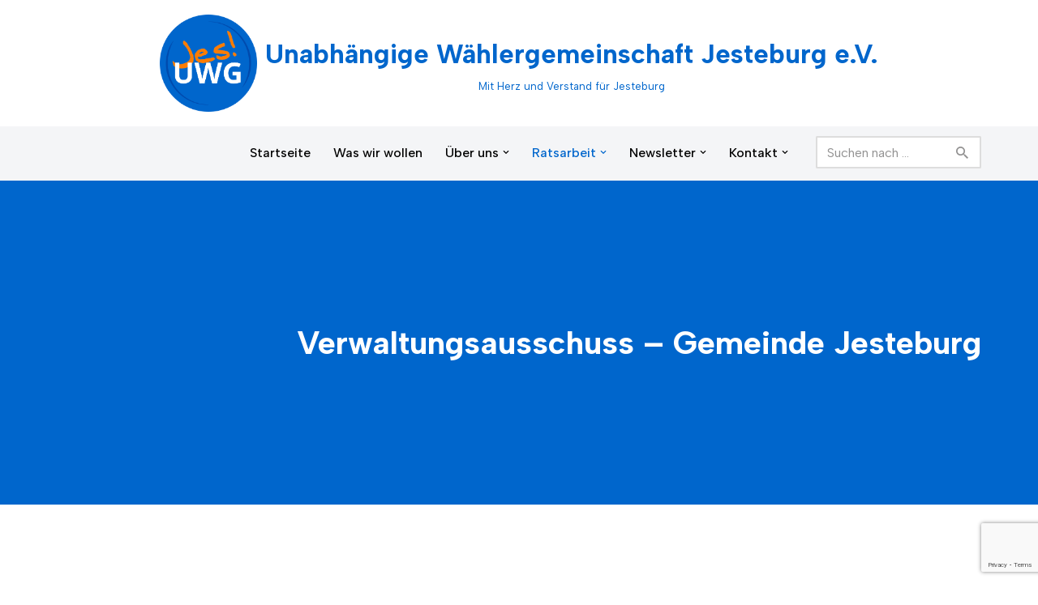

--- FILE ---
content_type: text/html; charset=UTF-8
request_url: https://www.uwg-jesteburg.de/ratsarbeit/verwaltungsausschuss/
body_size: 22650
content:
<!DOCTYPE html>
<html lang="de">

<head>
	
	<meta charset="UTF-8">
	<meta name="viewport" content="width=device-width, initial-scale=1, minimum-scale=1">
	<link rel="profile" href="http://gmpg.org/xfn/11">
		<title>Verwaltungsausschuss &#8211; Gemeinde Jesteburg &#8211; Unabhängige Wählergemeinschaft Jesteburg e.V.</title>
<meta name='robots' content='max-image-preview:large' />
<link rel='dns-prefetch' href='//fonts.googleapis.com' />
<link rel="alternate" type="application/rss+xml" title="Unabhängige Wählergemeinschaft Jesteburg e.V. &raquo; Feed" href="https://www.uwg-jesteburg.de/feed/" />
<link rel="alternate" type="application/rss+xml" title="Unabhängige Wählergemeinschaft Jesteburg e.V. &raquo; Kommentar-Feed" href="https://www.uwg-jesteburg.de/comments/feed/" />
<link rel="alternate" title="oEmbed (JSON)" type="application/json+oembed" href="https://www.uwg-jesteburg.de/wp-json/oembed/1.0/embed?url=https%3A%2F%2Fwww.uwg-jesteburg.de%2Fratsarbeit%2Fverwaltungsausschuss%2F" />
<link rel="alternate" title="oEmbed (XML)" type="text/xml+oembed" href="https://www.uwg-jesteburg.de/wp-json/oembed/1.0/embed?url=https%3A%2F%2Fwww.uwg-jesteburg.de%2Fratsarbeit%2Fverwaltungsausschuss%2F&#038;format=xml" />
<style id='wp-img-auto-sizes-contain-inline-css'>
img:is([sizes=auto i],[sizes^="auto," i]){contain-intrinsic-size:3000px 1500px}
/*# sourceURL=wp-img-auto-sizes-contain-inline-css */
</style>
<style id='wp-emoji-styles-inline-css'>

	img.wp-smiley, img.emoji {
		display: inline !important;
		border: none !important;
		box-shadow: none !important;
		height: 1em !important;
		width: 1em !important;
		margin: 0 0.07em !important;
		vertical-align: -0.1em !important;
		background: none !important;
		padding: 0 !important;
	}
/*# sourceURL=wp-emoji-styles-inline-css */
</style>
<style id='wp-block-library-inline-css'>
:root{--wp-block-synced-color:#7a00df;--wp-block-synced-color--rgb:122,0,223;--wp-bound-block-color:var(--wp-block-synced-color);--wp-editor-canvas-background:#ddd;--wp-admin-theme-color:#007cba;--wp-admin-theme-color--rgb:0,124,186;--wp-admin-theme-color-darker-10:#006ba1;--wp-admin-theme-color-darker-10--rgb:0,107,160.5;--wp-admin-theme-color-darker-20:#005a87;--wp-admin-theme-color-darker-20--rgb:0,90,135;--wp-admin-border-width-focus:2px}@media (min-resolution:192dpi){:root{--wp-admin-border-width-focus:1.5px}}.wp-element-button{cursor:pointer}:root .has-very-light-gray-background-color{background-color:#eee}:root .has-very-dark-gray-background-color{background-color:#313131}:root .has-very-light-gray-color{color:#eee}:root .has-very-dark-gray-color{color:#313131}:root .has-vivid-green-cyan-to-vivid-cyan-blue-gradient-background{background:linear-gradient(135deg,#00d084,#0693e3)}:root .has-purple-crush-gradient-background{background:linear-gradient(135deg,#34e2e4,#4721fb 50%,#ab1dfe)}:root .has-hazy-dawn-gradient-background{background:linear-gradient(135deg,#faaca8,#dad0ec)}:root .has-subdued-olive-gradient-background{background:linear-gradient(135deg,#fafae1,#67a671)}:root .has-atomic-cream-gradient-background{background:linear-gradient(135deg,#fdd79a,#004a59)}:root .has-nightshade-gradient-background{background:linear-gradient(135deg,#330968,#31cdcf)}:root .has-midnight-gradient-background{background:linear-gradient(135deg,#020381,#2874fc)}:root{--wp--preset--font-size--normal:16px;--wp--preset--font-size--huge:42px}.has-regular-font-size{font-size:1em}.has-larger-font-size{font-size:2.625em}.has-normal-font-size{font-size:var(--wp--preset--font-size--normal)}.has-huge-font-size{font-size:var(--wp--preset--font-size--huge)}.has-text-align-center{text-align:center}.has-text-align-left{text-align:left}.has-text-align-right{text-align:right}.has-fit-text{white-space:nowrap!important}#end-resizable-editor-section{display:none}.aligncenter{clear:both}.items-justified-left{justify-content:flex-start}.items-justified-center{justify-content:center}.items-justified-right{justify-content:flex-end}.items-justified-space-between{justify-content:space-between}.screen-reader-text{border:0;clip-path:inset(50%);height:1px;margin:-1px;overflow:hidden;padding:0;position:absolute;width:1px;word-wrap:normal!important}.screen-reader-text:focus{background-color:#ddd;clip-path:none;color:#444;display:block;font-size:1em;height:auto;left:5px;line-height:normal;padding:15px 23px 14px;text-decoration:none;top:5px;width:auto;z-index:100000}html :where(.has-border-color){border-style:solid}html :where([style*=border-top-color]){border-top-style:solid}html :where([style*=border-right-color]){border-right-style:solid}html :where([style*=border-bottom-color]){border-bottom-style:solid}html :where([style*=border-left-color]){border-left-style:solid}html :where([style*=border-width]){border-style:solid}html :where([style*=border-top-width]){border-top-style:solid}html :where([style*=border-right-width]){border-right-style:solid}html :where([style*=border-bottom-width]){border-bottom-style:solid}html :where([style*=border-left-width]){border-left-style:solid}html :where(img[class*=wp-image-]){height:auto;max-width:100%}:where(figure){margin:0 0 1em}html :where(.is-position-sticky){--wp-admin--admin-bar--position-offset:var(--wp-admin--admin-bar--height,0px)}@media screen and (max-width:600px){html :where(.is-position-sticky){--wp-admin--admin-bar--position-offset:0px}}

/*# sourceURL=wp-block-library-inline-css */
</style><style id='wp-block-heading-inline-css'>
h1:where(.wp-block-heading).has-background,h2:where(.wp-block-heading).has-background,h3:where(.wp-block-heading).has-background,h4:where(.wp-block-heading).has-background,h5:where(.wp-block-heading).has-background,h6:where(.wp-block-heading).has-background{padding:1.25em 2.375em}h1.has-text-align-left[style*=writing-mode]:where([style*=vertical-lr]),h1.has-text-align-right[style*=writing-mode]:where([style*=vertical-rl]),h2.has-text-align-left[style*=writing-mode]:where([style*=vertical-lr]),h2.has-text-align-right[style*=writing-mode]:where([style*=vertical-rl]),h3.has-text-align-left[style*=writing-mode]:where([style*=vertical-lr]),h3.has-text-align-right[style*=writing-mode]:where([style*=vertical-rl]),h4.has-text-align-left[style*=writing-mode]:where([style*=vertical-lr]),h4.has-text-align-right[style*=writing-mode]:where([style*=vertical-rl]),h5.has-text-align-left[style*=writing-mode]:where([style*=vertical-lr]),h5.has-text-align-right[style*=writing-mode]:where([style*=vertical-rl]),h6.has-text-align-left[style*=writing-mode]:where([style*=vertical-lr]),h6.has-text-align-right[style*=writing-mode]:where([style*=vertical-rl]){rotate:180deg}
/*# sourceURL=https://www.uwg-jesteburg.de/wp-includes/blocks/heading/style.min.css */
</style>
<style id='wp-block-list-inline-css'>
ol,ul{box-sizing:border-box}:root :where(.wp-block-list.has-background){padding:1.25em 2.375em}
/*# sourceURL=https://www.uwg-jesteburg.de/wp-includes/blocks/list/style.min.css */
</style>
<style id='wp-block-media-text-inline-css'>
.wp-block-media-text{box-sizing:border-box;
  /*!rtl:begin:ignore*/direction:ltr;
  /*!rtl:end:ignore*/display:grid;grid-template-columns:50% 1fr;grid-template-rows:auto}.wp-block-media-text.has-media-on-the-right{grid-template-columns:1fr 50%}.wp-block-media-text.is-vertically-aligned-top>.wp-block-media-text__content,.wp-block-media-text.is-vertically-aligned-top>.wp-block-media-text__media{align-self:start}.wp-block-media-text.is-vertically-aligned-center>.wp-block-media-text__content,.wp-block-media-text.is-vertically-aligned-center>.wp-block-media-text__media,.wp-block-media-text>.wp-block-media-text__content,.wp-block-media-text>.wp-block-media-text__media{align-self:center}.wp-block-media-text.is-vertically-aligned-bottom>.wp-block-media-text__content,.wp-block-media-text.is-vertically-aligned-bottom>.wp-block-media-text__media{align-self:end}.wp-block-media-text>.wp-block-media-text__media{
  /*!rtl:begin:ignore*/grid-column:1;grid-row:1;
  /*!rtl:end:ignore*/margin:0}.wp-block-media-text>.wp-block-media-text__content{direction:ltr;
  /*!rtl:begin:ignore*/grid-column:2;grid-row:1;
  /*!rtl:end:ignore*/padding:0 8%;word-break:break-word}.wp-block-media-text.has-media-on-the-right>.wp-block-media-text__media{
  /*!rtl:begin:ignore*/grid-column:2;grid-row:1
  /*!rtl:end:ignore*/}.wp-block-media-text.has-media-on-the-right>.wp-block-media-text__content{
  /*!rtl:begin:ignore*/grid-column:1;grid-row:1
  /*!rtl:end:ignore*/}.wp-block-media-text__media a{display:block}.wp-block-media-text__media img,.wp-block-media-text__media video{height:auto;max-width:unset;vertical-align:middle;width:100%}.wp-block-media-text.is-image-fill>.wp-block-media-text__media{background-size:cover;height:100%;min-height:250px}.wp-block-media-text.is-image-fill>.wp-block-media-text__media>a{display:block;height:100%}.wp-block-media-text.is-image-fill>.wp-block-media-text__media img{height:1px;margin:-1px;overflow:hidden;padding:0;position:absolute;width:1px;clip:rect(0,0,0,0);border:0}.wp-block-media-text.is-image-fill-element>.wp-block-media-text__media{height:100%;min-height:250px}.wp-block-media-text.is-image-fill-element>.wp-block-media-text__media>a{display:block;height:100%}.wp-block-media-text.is-image-fill-element>.wp-block-media-text__media img{height:100%;object-fit:cover;width:100%}@media (max-width:600px){.wp-block-media-text.is-stacked-on-mobile{grid-template-columns:100%!important}.wp-block-media-text.is-stacked-on-mobile>.wp-block-media-text__media{grid-column:1;grid-row:1}.wp-block-media-text.is-stacked-on-mobile>.wp-block-media-text__content{grid-column:1;grid-row:2}}
/*# sourceURL=https://www.uwg-jesteburg.de/wp-includes/blocks/media-text/style.min.css */
</style>
<style id='wp-block-tag-cloud-inline-css'>
.wp-block-tag-cloud{box-sizing:border-box}.wp-block-tag-cloud.aligncenter{justify-content:center;text-align:center}.wp-block-tag-cloud a{display:inline-block;margin-right:5px}.wp-block-tag-cloud span{display:inline-block;margin-left:5px;text-decoration:none}:root :where(.wp-block-tag-cloud.is-style-outline){display:flex;flex-wrap:wrap;gap:1ch}:root :where(.wp-block-tag-cloud.is-style-outline a){border:1px solid;font-size:unset!important;margin-right:0;padding:1ch 2ch;text-decoration:none!important}
/*# sourceURL=https://www.uwg-jesteburg.de/wp-includes/blocks/tag-cloud/style.min.css */
</style>
<style id='wp-block-paragraph-inline-css'>
.is-small-text{font-size:.875em}.is-regular-text{font-size:1em}.is-large-text{font-size:2.25em}.is-larger-text{font-size:3em}.has-drop-cap:not(:focus):first-letter{float:left;font-size:8.4em;font-style:normal;font-weight:100;line-height:.68;margin:.05em .1em 0 0;text-transform:uppercase}body.rtl .has-drop-cap:not(:focus):first-letter{float:none;margin-left:.1em}p.has-drop-cap.has-background{overflow:hidden}:root :where(p.has-background){padding:1.25em 2.375em}:where(p.has-text-color:not(.has-link-color)) a{color:inherit}p.has-text-align-left[style*="writing-mode:vertical-lr"],p.has-text-align-right[style*="writing-mode:vertical-rl"]{rotate:180deg}
/*# sourceURL=https://www.uwg-jesteburg.de/wp-includes/blocks/paragraph/style.min.css */
</style>
<style id='wp-block-table-inline-css'>
.wp-block-table{overflow-x:auto}.wp-block-table table{border-collapse:collapse;width:100%}.wp-block-table thead{border-bottom:3px solid}.wp-block-table tfoot{border-top:3px solid}.wp-block-table td,.wp-block-table th{border:1px solid;padding:.5em}.wp-block-table .has-fixed-layout{table-layout:fixed;width:100%}.wp-block-table .has-fixed-layout td,.wp-block-table .has-fixed-layout th{word-break:break-word}.wp-block-table.aligncenter,.wp-block-table.alignleft,.wp-block-table.alignright{display:table;width:auto}.wp-block-table.aligncenter td,.wp-block-table.aligncenter th,.wp-block-table.alignleft td,.wp-block-table.alignleft th,.wp-block-table.alignright td,.wp-block-table.alignright th{word-break:break-word}.wp-block-table .has-subtle-light-gray-background-color{background-color:#f3f4f5}.wp-block-table .has-subtle-pale-green-background-color{background-color:#e9fbe5}.wp-block-table .has-subtle-pale-blue-background-color{background-color:#e7f5fe}.wp-block-table .has-subtle-pale-pink-background-color{background-color:#fcf0ef}.wp-block-table.is-style-stripes{background-color:initial;border-collapse:inherit;border-spacing:0}.wp-block-table.is-style-stripes tbody tr:nth-child(odd){background-color:#f0f0f0}.wp-block-table.is-style-stripes.has-subtle-light-gray-background-color tbody tr:nth-child(odd){background-color:#f3f4f5}.wp-block-table.is-style-stripes.has-subtle-pale-green-background-color tbody tr:nth-child(odd){background-color:#e9fbe5}.wp-block-table.is-style-stripes.has-subtle-pale-blue-background-color tbody tr:nth-child(odd){background-color:#e7f5fe}.wp-block-table.is-style-stripes.has-subtle-pale-pink-background-color tbody tr:nth-child(odd){background-color:#fcf0ef}.wp-block-table.is-style-stripes td,.wp-block-table.is-style-stripes th{border-color:#0000}.wp-block-table.is-style-stripes{border-bottom:1px solid #f0f0f0}.wp-block-table .has-border-color td,.wp-block-table .has-border-color th,.wp-block-table .has-border-color tr,.wp-block-table .has-border-color>*{border-color:inherit}.wp-block-table table[style*=border-top-color] tr:first-child,.wp-block-table table[style*=border-top-color] tr:first-child td,.wp-block-table table[style*=border-top-color] tr:first-child th,.wp-block-table table[style*=border-top-color]>*,.wp-block-table table[style*=border-top-color]>* td,.wp-block-table table[style*=border-top-color]>* th{border-top-color:inherit}.wp-block-table table[style*=border-top-color] tr:not(:first-child){border-top-color:initial}.wp-block-table table[style*=border-right-color] td:last-child,.wp-block-table table[style*=border-right-color] th,.wp-block-table table[style*=border-right-color] tr,.wp-block-table table[style*=border-right-color]>*{border-right-color:inherit}.wp-block-table table[style*=border-bottom-color] tr:last-child,.wp-block-table table[style*=border-bottom-color] tr:last-child td,.wp-block-table table[style*=border-bottom-color] tr:last-child th,.wp-block-table table[style*=border-bottom-color]>*,.wp-block-table table[style*=border-bottom-color]>* td,.wp-block-table table[style*=border-bottom-color]>* th{border-bottom-color:inherit}.wp-block-table table[style*=border-bottom-color] tr:not(:last-child){border-bottom-color:initial}.wp-block-table table[style*=border-left-color] td:first-child,.wp-block-table table[style*=border-left-color] th,.wp-block-table table[style*=border-left-color] tr,.wp-block-table table[style*=border-left-color]>*{border-left-color:inherit}.wp-block-table table[style*=border-style] td,.wp-block-table table[style*=border-style] th,.wp-block-table table[style*=border-style] tr,.wp-block-table table[style*=border-style]>*{border-style:inherit}.wp-block-table table[style*=border-width] td,.wp-block-table table[style*=border-width] th,.wp-block-table table[style*=border-width] tr,.wp-block-table table[style*=border-width]>*{border-style:inherit;border-width:inherit}
/*# sourceURL=https://www.uwg-jesteburg.de/wp-includes/blocks/table/style.min.css */
</style>
<style id='global-styles-inline-css'>
:root{--wp--preset--aspect-ratio--square: 1;--wp--preset--aspect-ratio--4-3: 4/3;--wp--preset--aspect-ratio--3-4: 3/4;--wp--preset--aspect-ratio--3-2: 3/2;--wp--preset--aspect-ratio--2-3: 2/3;--wp--preset--aspect-ratio--16-9: 16/9;--wp--preset--aspect-ratio--9-16: 9/16;--wp--preset--color--black: #000000;--wp--preset--color--cyan-bluish-gray: #abb8c3;--wp--preset--color--white: #ffffff;--wp--preset--color--pale-pink: #f78da7;--wp--preset--color--vivid-red: #cf2e2e;--wp--preset--color--luminous-vivid-orange: #ff6900;--wp--preset--color--luminous-vivid-amber: #fcb900;--wp--preset--color--light-green-cyan: #7bdcb5;--wp--preset--color--vivid-green-cyan: #00d084;--wp--preset--color--pale-cyan-blue: #8ed1fc;--wp--preset--color--vivid-cyan-blue: #0693e3;--wp--preset--color--vivid-purple: #9b51e0;--wp--preset--color--neve-link-color: var(--nv-primary-accent);--wp--preset--color--neve-link-hover-color: var(--nv-secondary-accent);--wp--preset--color--nv-site-bg: var(--nv-site-bg);--wp--preset--color--nv-light-bg: var(--nv-light-bg);--wp--preset--color--nv-dark-bg: var(--nv-dark-bg);--wp--preset--color--neve-text-color: var(--nv-text-color);--wp--preset--color--nv-text-dark-bg: var(--nv-text-dark-bg);--wp--preset--color--nv-c-1: var(--nv-c-1);--wp--preset--color--nv-c-2: var(--nv-c-2);--wp--preset--gradient--vivid-cyan-blue-to-vivid-purple: linear-gradient(135deg,rgb(6,147,227) 0%,rgb(155,81,224) 100%);--wp--preset--gradient--light-green-cyan-to-vivid-green-cyan: linear-gradient(135deg,rgb(122,220,180) 0%,rgb(0,208,130) 100%);--wp--preset--gradient--luminous-vivid-amber-to-luminous-vivid-orange: linear-gradient(135deg,rgb(252,185,0) 0%,rgb(255,105,0) 100%);--wp--preset--gradient--luminous-vivid-orange-to-vivid-red: linear-gradient(135deg,rgb(255,105,0) 0%,rgb(207,46,46) 100%);--wp--preset--gradient--very-light-gray-to-cyan-bluish-gray: linear-gradient(135deg,rgb(238,238,238) 0%,rgb(169,184,195) 100%);--wp--preset--gradient--cool-to-warm-spectrum: linear-gradient(135deg,rgb(74,234,220) 0%,rgb(151,120,209) 20%,rgb(207,42,186) 40%,rgb(238,44,130) 60%,rgb(251,105,98) 80%,rgb(254,248,76) 100%);--wp--preset--gradient--blush-light-purple: linear-gradient(135deg,rgb(255,206,236) 0%,rgb(152,150,240) 100%);--wp--preset--gradient--blush-bordeaux: linear-gradient(135deg,rgb(254,205,165) 0%,rgb(254,45,45) 50%,rgb(107,0,62) 100%);--wp--preset--gradient--luminous-dusk: linear-gradient(135deg,rgb(255,203,112) 0%,rgb(199,81,192) 50%,rgb(65,88,208) 100%);--wp--preset--gradient--pale-ocean: linear-gradient(135deg,rgb(255,245,203) 0%,rgb(182,227,212) 50%,rgb(51,167,181) 100%);--wp--preset--gradient--electric-grass: linear-gradient(135deg,rgb(202,248,128) 0%,rgb(113,206,126) 100%);--wp--preset--gradient--midnight: linear-gradient(135deg,rgb(2,3,129) 0%,rgb(40,116,252) 100%);--wp--preset--font-size--small: 13px;--wp--preset--font-size--medium: 20px;--wp--preset--font-size--large: 36px;--wp--preset--font-size--x-large: 42px;--wp--preset--spacing--20: 0.44rem;--wp--preset--spacing--30: 0.67rem;--wp--preset--spacing--40: 1rem;--wp--preset--spacing--50: 1.5rem;--wp--preset--spacing--60: 2.25rem;--wp--preset--spacing--70: 3.38rem;--wp--preset--spacing--80: 5.06rem;--wp--preset--shadow--natural: 6px 6px 9px rgba(0, 0, 0, 0.2);--wp--preset--shadow--deep: 12px 12px 50px rgba(0, 0, 0, 0.4);--wp--preset--shadow--sharp: 6px 6px 0px rgba(0, 0, 0, 0.2);--wp--preset--shadow--outlined: 6px 6px 0px -3px rgb(255, 255, 255), 6px 6px rgb(0, 0, 0);--wp--preset--shadow--crisp: 6px 6px 0px rgb(0, 0, 0);}:where(.is-layout-flex){gap: 0.5em;}:where(.is-layout-grid){gap: 0.5em;}body .is-layout-flex{display: flex;}.is-layout-flex{flex-wrap: wrap;align-items: center;}.is-layout-flex > :is(*, div){margin: 0;}body .is-layout-grid{display: grid;}.is-layout-grid > :is(*, div){margin: 0;}:where(.wp-block-columns.is-layout-flex){gap: 2em;}:where(.wp-block-columns.is-layout-grid){gap: 2em;}:where(.wp-block-post-template.is-layout-flex){gap: 1.25em;}:where(.wp-block-post-template.is-layout-grid){gap: 1.25em;}.has-black-color{color: var(--wp--preset--color--black) !important;}.has-cyan-bluish-gray-color{color: var(--wp--preset--color--cyan-bluish-gray) !important;}.has-white-color{color: var(--wp--preset--color--white) !important;}.has-pale-pink-color{color: var(--wp--preset--color--pale-pink) !important;}.has-vivid-red-color{color: var(--wp--preset--color--vivid-red) !important;}.has-luminous-vivid-orange-color{color: var(--wp--preset--color--luminous-vivid-orange) !important;}.has-luminous-vivid-amber-color{color: var(--wp--preset--color--luminous-vivid-amber) !important;}.has-light-green-cyan-color{color: var(--wp--preset--color--light-green-cyan) !important;}.has-vivid-green-cyan-color{color: var(--wp--preset--color--vivid-green-cyan) !important;}.has-pale-cyan-blue-color{color: var(--wp--preset--color--pale-cyan-blue) !important;}.has-vivid-cyan-blue-color{color: var(--wp--preset--color--vivid-cyan-blue) !important;}.has-vivid-purple-color{color: var(--wp--preset--color--vivid-purple) !important;}.has-neve-link-color-color{color: var(--wp--preset--color--neve-link-color) !important;}.has-neve-link-hover-color-color{color: var(--wp--preset--color--neve-link-hover-color) !important;}.has-nv-site-bg-color{color: var(--wp--preset--color--nv-site-bg) !important;}.has-nv-light-bg-color{color: var(--wp--preset--color--nv-light-bg) !important;}.has-nv-dark-bg-color{color: var(--wp--preset--color--nv-dark-bg) !important;}.has-neve-text-color-color{color: var(--wp--preset--color--neve-text-color) !important;}.has-nv-text-dark-bg-color{color: var(--wp--preset--color--nv-text-dark-bg) !important;}.has-nv-c-1-color{color: var(--wp--preset--color--nv-c-1) !important;}.has-nv-c-2-color{color: var(--wp--preset--color--nv-c-2) !important;}.has-black-background-color{background-color: var(--wp--preset--color--black) !important;}.has-cyan-bluish-gray-background-color{background-color: var(--wp--preset--color--cyan-bluish-gray) !important;}.has-white-background-color{background-color: var(--wp--preset--color--white) !important;}.has-pale-pink-background-color{background-color: var(--wp--preset--color--pale-pink) !important;}.has-vivid-red-background-color{background-color: var(--wp--preset--color--vivid-red) !important;}.has-luminous-vivid-orange-background-color{background-color: var(--wp--preset--color--luminous-vivid-orange) !important;}.has-luminous-vivid-amber-background-color{background-color: var(--wp--preset--color--luminous-vivid-amber) !important;}.has-light-green-cyan-background-color{background-color: var(--wp--preset--color--light-green-cyan) !important;}.has-vivid-green-cyan-background-color{background-color: var(--wp--preset--color--vivid-green-cyan) !important;}.has-pale-cyan-blue-background-color{background-color: var(--wp--preset--color--pale-cyan-blue) !important;}.has-vivid-cyan-blue-background-color{background-color: var(--wp--preset--color--vivid-cyan-blue) !important;}.has-vivid-purple-background-color{background-color: var(--wp--preset--color--vivid-purple) !important;}.has-neve-link-color-background-color{background-color: var(--wp--preset--color--neve-link-color) !important;}.has-neve-link-hover-color-background-color{background-color: var(--wp--preset--color--neve-link-hover-color) !important;}.has-nv-site-bg-background-color{background-color: var(--wp--preset--color--nv-site-bg) !important;}.has-nv-light-bg-background-color{background-color: var(--wp--preset--color--nv-light-bg) !important;}.has-nv-dark-bg-background-color{background-color: var(--wp--preset--color--nv-dark-bg) !important;}.has-neve-text-color-background-color{background-color: var(--wp--preset--color--neve-text-color) !important;}.has-nv-text-dark-bg-background-color{background-color: var(--wp--preset--color--nv-text-dark-bg) !important;}.has-nv-c-1-background-color{background-color: var(--wp--preset--color--nv-c-1) !important;}.has-nv-c-2-background-color{background-color: var(--wp--preset--color--nv-c-2) !important;}.has-black-border-color{border-color: var(--wp--preset--color--black) !important;}.has-cyan-bluish-gray-border-color{border-color: var(--wp--preset--color--cyan-bluish-gray) !important;}.has-white-border-color{border-color: var(--wp--preset--color--white) !important;}.has-pale-pink-border-color{border-color: var(--wp--preset--color--pale-pink) !important;}.has-vivid-red-border-color{border-color: var(--wp--preset--color--vivid-red) !important;}.has-luminous-vivid-orange-border-color{border-color: var(--wp--preset--color--luminous-vivid-orange) !important;}.has-luminous-vivid-amber-border-color{border-color: var(--wp--preset--color--luminous-vivid-amber) !important;}.has-light-green-cyan-border-color{border-color: var(--wp--preset--color--light-green-cyan) !important;}.has-vivid-green-cyan-border-color{border-color: var(--wp--preset--color--vivid-green-cyan) !important;}.has-pale-cyan-blue-border-color{border-color: var(--wp--preset--color--pale-cyan-blue) !important;}.has-vivid-cyan-blue-border-color{border-color: var(--wp--preset--color--vivid-cyan-blue) !important;}.has-vivid-purple-border-color{border-color: var(--wp--preset--color--vivid-purple) !important;}.has-neve-link-color-border-color{border-color: var(--wp--preset--color--neve-link-color) !important;}.has-neve-link-hover-color-border-color{border-color: var(--wp--preset--color--neve-link-hover-color) !important;}.has-nv-site-bg-border-color{border-color: var(--wp--preset--color--nv-site-bg) !important;}.has-nv-light-bg-border-color{border-color: var(--wp--preset--color--nv-light-bg) !important;}.has-nv-dark-bg-border-color{border-color: var(--wp--preset--color--nv-dark-bg) !important;}.has-neve-text-color-border-color{border-color: var(--wp--preset--color--neve-text-color) !important;}.has-nv-text-dark-bg-border-color{border-color: var(--wp--preset--color--nv-text-dark-bg) !important;}.has-nv-c-1-border-color{border-color: var(--wp--preset--color--nv-c-1) !important;}.has-nv-c-2-border-color{border-color: var(--wp--preset--color--nv-c-2) !important;}.has-vivid-cyan-blue-to-vivid-purple-gradient-background{background: var(--wp--preset--gradient--vivid-cyan-blue-to-vivid-purple) !important;}.has-light-green-cyan-to-vivid-green-cyan-gradient-background{background: var(--wp--preset--gradient--light-green-cyan-to-vivid-green-cyan) !important;}.has-luminous-vivid-amber-to-luminous-vivid-orange-gradient-background{background: var(--wp--preset--gradient--luminous-vivid-amber-to-luminous-vivid-orange) !important;}.has-luminous-vivid-orange-to-vivid-red-gradient-background{background: var(--wp--preset--gradient--luminous-vivid-orange-to-vivid-red) !important;}.has-very-light-gray-to-cyan-bluish-gray-gradient-background{background: var(--wp--preset--gradient--very-light-gray-to-cyan-bluish-gray) !important;}.has-cool-to-warm-spectrum-gradient-background{background: var(--wp--preset--gradient--cool-to-warm-spectrum) !important;}.has-blush-light-purple-gradient-background{background: var(--wp--preset--gradient--blush-light-purple) !important;}.has-blush-bordeaux-gradient-background{background: var(--wp--preset--gradient--blush-bordeaux) !important;}.has-luminous-dusk-gradient-background{background: var(--wp--preset--gradient--luminous-dusk) !important;}.has-pale-ocean-gradient-background{background: var(--wp--preset--gradient--pale-ocean) !important;}.has-electric-grass-gradient-background{background: var(--wp--preset--gradient--electric-grass) !important;}.has-midnight-gradient-background{background: var(--wp--preset--gradient--midnight) !important;}.has-small-font-size{font-size: var(--wp--preset--font-size--small) !important;}.has-medium-font-size{font-size: var(--wp--preset--font-size--medium) !important;}.has-large-font-size{font-size: var(--wp--preset--font-size--large) !important;}.has-x-large-font-size{font-size: var(--wp--preset--font-size--x-large) !important;}
/*# sourceURL=global-styles-inline-css */
</style>
<style id='core-block-supports-inline-css'>
.wp-elements-8d62a91fec0b7e67b6a10674b421bd02 a:where(:not(.wp-element-button)){color:var(--wp--preset--color--neve-link-hover-color);}
/*# sourceURL=core-block-supports-inline-css */
</style>

<style id='classic-theme-styles-inline-css'>
/*! This file is auto-generated */
.wp-block-button__link{color:#fff;background-color:#32373c;border-radius:9999px;box-shadow:none;text-decoration:none;padding:calc(.667em + 2px) calc(1.333em + 2px);font-size:1.125em}.wp-block-file__button{background:#32373c;color:#fff;text-decoration:none}
/*# sourceURL=/wp-includes/css/classic-themes.min.css */
</style>
<link rel='stylesheet' id='contact-form-7-css' href='https://www.uwg-jesteburg.de/wp-content/plugins/contact-form-7/includes/css/styles.css?ver=6.1.4' media='all' />
<link rel='stylesheet' id='events-manager-css' href='https://www.uwg-jesteburg.de/wp-content/plugins/events-manager/includes/css/events-manager.min.css?ver=7.2.3.1' media='all' />
<link rel='stylesheet' id='theme-my-login-css' href='https://www.uwg-jesteburg.de/wp-content/plugins/theme-my-login/assets/styles/theme-my-login.min.css?ver=7.1.14' media='all' />
<link rel='stylesheet' id='wp-fullcalendar-css' href='https://www.uwg-jesteburg.de/wp-content/plugins/wp-fullcalendar/includes/css/main.css?ver=1.6' media='all' />
<link rel='stylesheet' id='wp-fullcalendar-tippy-light-border-css' href='https://www.uwg-jesteburg.de/wp-content/plugins/wp-fullcalendar/includes/css/tippy/light-border.css?ver=1.6' media='all' />
<link rel='stylesheet' id='jquery-ui-css' href='https://www.uwg-jesteburg.de/wp-content/plugins/wp-fullcalendar/includes/css/jquery-ui/ui-lightness/jquery-ui.min.css?ver=1.6' media='all' />
<link rel='stylesheet' id='jquery-ui-theme-css' href='https://www.uwg-jesteburg.de/wp-content/plugins/wp-fullcalendar/includes/css/jquery-ui/ui-lightness/theme.css?ver=1.6' media='all' />
<link rel='stylesheet' id='neve-style-css' href='https://www.uwg-jesteburg.de/wp-content/themes/neve/style-main-new.min.css?ver=4.1.4' media='all' />
<style id='neve-style-inline-css'>
.is-menu-sidebar .header-menu-sidebar { visibility: visible; }.is-menu-sidebar.menu_sidebar_slide_left .header-menu-sidebar { transform: translate3d(0, 0, 0); left: 0; }.is-menu-sidebar.menu_sidebar_slide_right .header-menu-sidebar { transform: translate3d(0, 0, 0); right: 0; }.is-menu-sidebar.menu_sidebar_pull_right .header-menu-sidebar, .is-menu-sidebar.menu_sidebar_pull_left .header-menu-sidebar { transform: translateX(0); }.is-menu-sidebar.menu_sidebar_dropdown .header-menu-sidebar { height: auto; }.is-menu-sidebar.menu_sidebar_dropdown .header-menu-sidebar-inner { max-height: 400px; padding: 20px 0; }.is-menu-sidebar.menu_sidebar_full_canvas .header-menu-sidebar { opacity: 1; }.header-menu-sidebar .menu-item-nav-search:not(.floating) { pointer-events: none; }.header-menu-sidebar .menu-item-nav-search .is-menu-sidebar { pointer-events: unset; }@media screen and (max-width: 960px) { .builder-item.cr .item--inner { --textalign: center; --justify: center; } }
.page .neve-main, .single:not(.single-product) .neve-main{ margin:var(--c-vspace) }
.nv-meta-list li.meta:not(:last-child):after { content:"/" }.nv-meta-list .no-mobile{
			display:none;
		}.nv-meta-list li.last::after{
			content: ""!important;
		}@media (min-width: 769px) {
			.nv-meta-list .no-mobile {
				display: inline-block;
			}
			.nv-meta-list li.last:not(:last-child)::after {
		 		content: "/" !important;
			}
		}
 :root{ --container: 748px;--postwidth:100%; --primarybtnbg: #0066cc; --primarybtnhoverbg: var(--nv-primary-accent); --primarybtncolor: #fff; --secondarybtncolor: var(--nv-primary-accent); --primarybtnhovercolor: #fff; --secondarybtnhovercolor: var(--nv-primary-accent);--primarybtnborderradius:3px;--secondarybtnborderradius:3px;--secondarybtnborderwidth:3px;--btnpadding:13px 15px;--primarybtnpadding:13px 15px;--secondarybtnpadding:calc(13px - 3px) calc(15px - 3px); --bodyfontfamily: "Albert Sans"; --bodyfontsize: 15px; --bodylineheight: 1.6; --bodyletterspacing: 0px; --bodyfontweight: 400; --headingsfontfamily: "Albert Sans"; --h1fontsize: 36px; --h1fontweight: 700; --h1lineheight: 1.2; --h1letterspacing: 0px; --h1texttransform: none; --h2fontsize: 28px; --h2fontweight: 700; --h2lineheight: 1.3; --h2letterspacing: 0px; --h2texttransform: none; --h3fontsize: 24px; --h3fontweight: 700; --h3lineheight: 1.4; --h3letterspacing: 0px; --h3texttransform: none; --h4fontsize: 20px; --h4fontweight: 700; --h4lineheight: 1.6; --h4letterspacing: 0px; --h4texttransform: none; --h5fontsize: 16px; --h5fontweight: 700; --h5lineheight: 1.6; --h5letterspacing: 0px; --h5texttransform: none; --h6fontsize: 14px; --h6fontweight: 700; --h6lineheight: 1.6; --h6letterspacing: 0px; --h6texttransform: none;--formfieldborderwidth:2px;--formfieldborderradius:3px; --formfieldbgcolor: var(--nv-site-bg); --formfieldbordercolor: #dddddd; --formfieldcolor: var(--nv-text-color);--formfieldpadding:10px 12px; } .nv-index-posts{ --borderradius:0px; } .has-neve-button-color-color{ color: #0066cc!important; } .has-neve-button-color-background-color{ background-color: #0066cc!important; } .single-post-container .alignfull > [class*="__inner-container"], .single-post-container .alignwide > [class*="__inner-container"]{ max-width:718px } .nv-meta-list{ --avatarsize: 20px; } .single .nv-meta-list{ --avatarsize: 20px; } .blog .blog-entry-title, .archive .blog-entry-title{ --texttransform: uppercase; } .neve-main{ --boxshadow:0 10px 20px rgba(0, 0, 0, 0.1), 0 4px 8px rgba(0, 0, 0, 0.1); } .nv-post-cover{ --height: 250px;--padding:40px 15px;--justify: flex-end; --textalign: right; --valign: flex-end; } .nv-post-cover .nv-title-meta-wrap, .nv-page-title-wrap, .entry-header{ --textalign: right; } .nv-is-boxed.nv-title-meta-wrap{ --padding:40px 15px; --bgcolor: var(--nv-dark-bg); } .nv-overlay{ --bgcolor: #0066cc; --opacity: 100; --blendmode: normal; } .nv-is-boxed.nv-comments-wrap{ --padding:20px; } .nv-is-boxed.comment-respond{ --padding:20px; } .single:not(.single-product), .page{ --c-vspace:0 0 0 0;; } .page .neve-main{ --c-vspace:0 0 0 0;; } .global-styled{ --bgcolor: var(--nv-site-bg); } .header-top{ --rowbcolor: var(--nv-light-bg); --color: var(--nv-text-color); --bgcolor: var(--nv-site-bg); } .header-main{ --rowbwidth:0px; --rowbcolor: var(--nv-light-bg); --color: var(--nv-text-color); --bgcolor: var(--nv-light-bg); } .header-bottom{ --rowbcolor: var(--nv-light-bg); --color: var(--nv-text-color); --bgcolor: rgba(0,0,0,0.1); } .builder-item--logo{ --maxwidth: 120px; --color: #0066cc; --fs: 16px;--padding:10px 0;--margin:0; --textalign: center;--justify: center; } .builder-item--primary-menu{ --color: #000000; --hovercolor: var(--nv-secondary-accent); --hovertextcolor: var(--nv-text-color); --activecolor: var(--nv-primary-accent); --spacing: 20px; --height: 25px;--padding:0;--margin:0; --fontsize: 1em; --lineheight: 1.6; --letterspacing: 0px; --fontweight: 500; --texttransform: none; --iconsize: 1em; } .hfg-is-group.has-primary-menu .inherit-ff{ --inheritedfw: 500; } .builder-item--header_search{ --height: 40px;--formfieldborderwidth:2px;--formfieldborderradius:2px;--padding:0;--margin:0; } .builder-item--header_search_responsive{ --iconsize: 15px; --formfieldfontsize: 14px;--formfieldborderwidth:2px;--formfieldborderradius:2px; --height: 40px;--padding:0 10px;--margin:0; } .footer-top-inner .row{ grid-template-columns:1fr; --valign: flex-start; } .footer-top{ --rowbcolor: var(--nv-light-bg); --color: var(--nv-text-color); --bgcolor: rgba(0,0,26,0.06); } .footer-main-inner .row{ grid-template-columns:1fr; --valign: flex-start; } .footer-main{ --rowbcolor: var(--nv-light-bg); --color: var(--nv-text-color); --bgcolor: rgba(0,0,0,0.1); } .footer-bottom-inner .row{ grid-template-columns:1fr; --valign: flex-start; } .footer-bottom{ --rowbcolor: var(--nv-light-bg); --color: var(--nv-text-dark-bg); --bgcolor: var(--nv-dark-bg); } .builder-item--footer-menu{ --hovercolor: var(--nv-primary-accent); --spacing: 20px; --height: 25px;--padding:0;--margin:0; --fontsize: 1em; --lineheight: 1.6; --letterspacing: 0px; --fontweight: 500; --texttransform: none; --iconsize: 1em; --textalign: left;--justify: flex-start; } @media(min-width: 576px){ :root{ --container: 635px;--postwidth:100%;--btnpadding:13px 15px;--primarybtnpadding:13px 15px;--secondarybtnpadding:calc(13px - 3px) calc(15px - 3px); --bodyfontsize: 16px; --bodylineheight: 1.6; --bodyletterspacing: 0px; --h1fontsize: 38px; --h1lineheight: 1.2; --h1letterspacing: 0px; --h2fontsize: 30px; --h2lineheight: 1.2; --h2letterspacing: 0px; --h3fontsize: 26px; --h3lineheight: 1.4; --h3letterspacing: 0px; --h4fontsize: 22px; --h4lineheight: 1.5; --h4letterspacing: 0px; --h5fontsize: 18px; --h5lineheight: 1.6; --h5letterspacing: 0px; --h6fontsize: 14px; --h6lineheight: 1.6; --h6letterspacing: 0px; } .single-post-container .alignfull > [class*="__inner-container"], .single-post-container .alignwide > [class*="__inner-container"]{ max-width:605px } .nv-meta-list{ --avatarsize: 20px; } .single .nv-meta-list{ --avatarsize: 20px; } .nv-post-cover{ --height: 320px;--padding:60px 30px;--justify: flex-end; --textalign: right; --valign: flex-end; } .nv-post-cover .nv-title-meta-wrap, .nv-page-title-wrap, .entry-header{ --textalign: right; } .nv-is-boxed.nv-title-meta-wrap{ --padding:60px 30px; } .nv-is-boxed.nv-comments-wrap{ --padding:30px; } .nv-is-boxed.comment-respond{ --padding:30px; } .single:not(.single-product), .page{ --c-vspace:0 0 0 0;; } .page .neve-main{ --c-vspace:0 0 0 0;; } .header-main{ --rowbwidth:0px; } .builder-item--logo{ --maxwidth: 120px; --fs: 24px;--padding:10px 0;--margin:0; --textalign: center;--justify: center; } .builder-item--primary-menu{ --spacing: 20px; --height: 25px;--padding:0;--margin:0; --fontsize: 1em; --lineheight: 1.6; --letterspacing: 0px; --iconsize: 1em; } .builder-item--header_search{ --height: 40px;--formfieldborderwidth:2px;--formfieldborderradius:2px;--padding:0;--margin:0; } .builder-item--header_search_responsive{ --formfieldfontsize: 14px;--formfieldborderwidth:2px;--formfieldborderradius:2px; --height: 40px;--padding:0 10px;--margin:0; } .builder-item--footer-menu{ --spacing: 20px; --height: 25px;--padding:0;--margin:0; --fontsize: 1em; --lineheight: 1.6; --letterspacing: 0px; --iconsize: 1em; --textalign: left;--justify: flex-start; } }@media(min-width: 960px){ :root{ --container: 1170px;--postwidth:100%;--btnpadding:13px 15px;--primarybtnpadding:13px 15px;--secondarybtnpadding:calc(13px - 3px) calc(15px - 3px); --bodyfontsize: 16px; --bodylineheight: 1.7; --bodyletterspacing: 0px; --h1fontsize: 40px; --h1lineheight: 1.1; --h1letterspacing: 0px; --h2fontsize: 32px; --h2lineheight: 1.2; --h2letterspacing: 0px; --h3fontsize: 28px; --h3lineheight: 1.4; --h3letterspacing: 0px; --h4fontsize: 24px; --h4lineheight: 1.5; --h4letterspacing: 0px; --h5fontsize: 20px; --h5lineheight: 1.6; --h5letterspacing: 0px; --h6fontsize: 16px; --h6lineheight: 1.6; --h6letterspacing: 0px; } body:not(.single):not(.archive):not(.blog):not(.search):not(.error404) .neve-main > .container .col, body.post-type-archive-course .neve-main > .container .col, body.post-type-archive-llms_membership .neve-main > .container .col{ max-width: 62%; } body:not(.single):not(.archive):not(.blog):not(.search):not(.error404) .nv-sidebar-wrap, body.post-type-archive-course .nv-sidebar-wrap, body.post-type-archive-llms_membership .nv-sidebar-wrap{ max-width: 38%; } .neve-main > .archive-container .nv-index-posts.col{ max-width: 62%; } .neve-main > .archive-container .nv-sidebar-wrap{ max-width: 38%; } .neve-main > .single-post-container .nv-single-post-wrap.col{ max-width: 70%; } .single-post-container .alignfull > [class*="__inner-container"], .single-post-container .alignwide > [class*="__inner-container"]{ max-width:789px } .container-fluid.single-post-container .alignfull > [class*="__inner-container"], .container-fluid.single-post-container .alignwide > [class*="__inner-container"]{ max-width:calc(70% + 15px) } .neve-main > .single-post-container .nv-sidebar-wrap{ max-width: 30%; } .nv-meta-list{ --avatarsize: 20px; } .single .nv-meta-list{ --avatarsize: 20px; } .blog .blog-entry-title, .archive .blog-entry-title{ --fontsize: 15px; } .nv-post-cover{ --height: 400px;--padding:60px 40px;--justify: flex-end; --textalign: right; --valign: center; } .nv-post-cover .nv-title-meta-wrap, .nv-page-title-wrap, .entry-header{ --textalign: right; } .nv-is-boxed.nv-title-meta-wrap{ --padding:60px 40px; } .nv-is-boxed.nv-comments-wrap{ --padding:40px; } .nv-is-boxed.comment-respond{ --padding:40px; } .single:not(.single-product), .page{ --c-vspace:0 0 0 0;; } .page .neve-main{ --c-vspace:43px 0 43px 0;; } .header-main{ --rowbwidth:3px; } .header-bottom{ --height:81px; } .builder-item--logo{ --maxwidth: 120px; --fs: 33px;--padding:10px 0;--margin:0; --textalign: center;--justify: center; } .builder-item--primary-menu{ --spacing: 20px; --height: 25px;--padding:0;--margin:0; --fontsize: 1em; --lineheight: 1.6; --letterspacing: 0px; --iconsize: 1em; } .builder-item--header_search{ --height: 40px;--formfieldborderwidth:2px;--formfieldborderradius:2px;--padding:0;--margin:0; } .builder-item--header_search_responsive{ --formfieldfontsize: 14px;--formfieldborderwidth:2px;--formfieldborderradius:2px; --height: 40px;--padding:0 10px;--margin:0; } .footer-main{ --height:86px; } .builder-item--footer-menu{ --spacing: 20px; --height: 25px;--padding:0;--margin:0; --fontsize: 1em; --lineheight: 1.6; --letterspacing: 0px; --iconsize: 1em; --textalign: center;--justify: center; } }:root{--nv-primary-accent:#0066cc;--nv-secondary-accent:#ff6600;--nv-site-bg:#ffffff;--nv-light-bg:#f4f5f7;--nv-dark-bg:rgba(18,18,18,0.35);--nv-text-color:#272626;--nv-text-dark-bg:#ffffff;--nv-c-1:#9463ae;--nv-c-2:#be574b;--nv-fallback-ff:Arial, Helvetica, sans-serif;}
/*# sourceURL=neve-style-inline-css */
</style>
<link rel='stylesheet' id='newsletter-css' href='https://www.uwg-jesteburg.de/wp-content/plugins/newsletter/style.css?ver=9.1.2' media='all' />
<link rel='stylesheet' id='neve-google-font-albert-sans-css' href='//fonts.googleapis.com/css?family=Albert+Sans%3A400%2C700%2C500&#038;display=swap&#038;ver=4.1.4' media='all' />
<script src="https://www.uwg-jesteburg.de/wp-includes/js/jquery/jquery.min.js?ver=3.7.1" id="jquery-core-js"></script>
<script src="https://www.uwg-jesteburg.de/wp-includes/js/jquery/jquery-migrate.min.js?ver=3.4.1" id="jquery-migrate-js"></script>
<script src="https://www.uwg-jesteburg.de/wp-includes/js/jquery/ui/core.min.js?ver=1.13.3" id="jquery-ui-core-js"></script>
<script src="https://www.uwg-jesteburg.de/wp-includes/js/jquery/ui/mouse.min.js?ver=1.13.3" id="jquery-ui-mouse-js"></script>
<script src="https://www.uwg-jesteburg.de/wp-includes/js/jquery/ui/sortable.min.js?ver=1.13.3" id="jquery-ui-sortable-js"></script>
<script src="https://www.uwg-jesteburg.de/wp-includes/js/jquery/ui/datepicker.min.js?ver=1.13.3" id="jquery-ui-datepicker-js"></script>
<script id="jquery-ui-datepicker-js-after">
jQuery(function(jQuery){jQuery.datepicker.setDefaults({"closeText":"Schlie\u00dfen","currentText":"Heute","monthNames":["Januar","Februar","M\u00e4rz","April","Mai","Juni","Juli","August","September","Oktober","November","Dezember"],"monthNamesShort":["Jan.","Feb.","M\u00e4rz","Apr.","Mai","Juni","Juli","Aug.","Sep.","Okt.","Nov.","Dez."],"nextText":"Weiter","prevText":"Zur\u00fcck","dayNames":["Sonntag","Montag","Dienstag","Mittwoch","Donnerstag","Freitag","Samstag"],"dayNamesShort":["So.","Mo.","Di.","Mi.","Do.","Fr.","Sa."],"dayNamesMin":["S","M","D","M","D","F","S"],"dateFormat":"d. MM yy","firstDay":1,"isRTL":false});});
//# sourceURL=jquery-ui-datepicker-js-after
</script>
<script src="https://www.uwg-jesteburg.de/wp-includes/js/jquery/ui/resizable.min.js?ver=1.13.3" id="jquery-ui-resizable-js"></script>
<script src="https://www.uwg-jesteburg.de/wp-includes/js/jquery/ui/draggable.min.js?ver=1.13.3" id="jquery-ui-draggable-js"></script>
<script src="https://www.uwg-jesteburg.de/wp-includes/js/jquery/ui/controlgroup.min.js?ver=1.13.3" id="jquery-ui-controlgroup-js"></script>
<script src="https://www.uwg-jesteburg.de/wp-includes/js/jquery/ui/checkboxradio.min.js?ver=1.13.3" id="jquery-ui-checkboxradio-js"></script>
<script src="https://www.uwg-jesteburg.de/wp-includes/js/jquery/ui/button.min.js?ver=1.13.3" id="jquery-ui-button-js"></script>
<script src="https://www.uwg-jesteburg.de/wp-includes/js/jquery/ui/dialog.min.js?ver=1.13.3" id="jquery-ui-dialog-js"></script>
<script id="events-manager-js-extra">
var EM = {"ajaxurl":"https://www.uwg-jesteburg.de/wp-admin/admin-ajax.php","locationajaxurl":"https://www.uwg-jesteburg.de/wp-admin/admin-ajax.php?action=locations_search","firstDay":"1","locale":"de","dateFormat":"yy-mm-dd","ui_css":"https://www.uwg-jesteburg.de/wp-content/plugins/events-manager/includes/css/jquery-ui/build.min.css","show24hours":"1","is_ssl":"1","autocomplete_limit":"10","calendar":{"breakpoints":{"small":560,"medium":908,"large":false},"month_format":"F Y"},"phone":"","datepicker":{"format":"l, d. F Y","locale":"de"},"search":{"breakpoints":{"small":650,"medium":850,"full":false}},"url":"https://www.uwg-jesteburg.de/wp-content/plugins/events-manager","assets":{"input.em-uploader":{"js":{"em-uploader":{"url":"https://www.uwg-jesteburg.de/wp-content/plugins/events-manager/includes/js/em-uploader.js?v=7.2.3.1","event":"em_uploader_ready"}}},".em-event-editor":{"js":{"event-editor":{"url":"https://www.uwg-jesteburg.de/wp-content/plugins/events-manager/includes/js/events-manager-event-editor.js?v=7.2.3.1","event":"em_event_editor_ready"}},"css":{"event-editor":"https://www.uwg-jesteburg.de/wp-content/plugins/events-manager/includes/css/events-manager-event-editor.min.css?v=7.2.3.1"}},".em-recurrence-sets, .em-timezone":{"js":{"luxon":{"url":"luxon/luxon.js?v=7.2.3.1","event":"em_luxon_ready"}}},".em-booking-form, #em-booking-form, .em-booking-recurring, .em-event-booking-form":{"js":{"em-bookings":{"url":"https://www.uwg-jesteburg.de/wp-content/plugins/events-manager/includes/js/bookingsform.js?v=7.2.3.1","event":"em_booking_form_js_loaded"}}},"#em-opt-archetypes":{"js":{"archetypes":"https://www.uwg-jesteburg.de/wp-content/plugins/events-manager/includes/js/admin-archetype-editor.js?v=7.2.3.1","archetypes_ms":"https://www.uwg-jesteburg.de/wp-content/plugins/events-manager/includes/js/admin-archetypes.js?v=7.2.3.1","qs":"qs/qs.js?v=7.2.3.1"}}},"cached":"","txt_search":"Suche","txt_searching":"Suche...","txt_loading":"Wird geladen\u00a0\u2026","event_detach_warning":"Bist du sicher, dass du diese sich wiederholende Veranstaltung herausl\u00f6sen willst? Wenn du dies tun, verlierst du alle Buchungsinformationen und die alten wiederkehrenden Veranstaltung werden gel\u00f6scht.","delete_recurrence_warning":"Bist du sicher, dass du alle Wiederholungen dieser Veranstaltung l\u00f6schen willst? Alle Veranstaltungen werden in den Papierkorb verschoben."};
//# sourceURL=events-manager-js-extra
</script>
<script src="https://www.uwg-jesteburg.de/wp-content/plugins/events-manager/includes/js/events-manager.js?ver=7.2.3.1" id="events-manager-js"></script>
<script src="https://www.uwg-jesteburg.de/wp-content/plugins/events-manager/includes/external/flatpickr/l10n/de.js?ver=7.2.3.1" id="em-flatpickr-localization-js"></script>
<script src="https://www.uwg-jesteburg.de/wp-includes/js/jquery/ui/menu.min.js?ver=1.13.3" id="jquery-ui-menu-js"></script>
<script src="https://www.uwg-jesteburg.de/wp-includes/js/jquery/ui/selectmenu.min.js?ver=1.13.3" id="jquery-ui-selectmenu-js"></script>
<script src="https://www.uwg-jesteburg.de/wp-includes/js/jquery/ui/tooltip.min.js?ver=1.13.3" id="jquery-ui-tooltip-js"></script>
<script src="https://www.uwg-jesteburg.de/wp-includes/js/dist/vendor/moment.min.js?ver=2.30.1" id="moment-js"></script>
<script id="moment-js-after">
moment.updateLocale( 'de_DE', {"months":["Januar","Februar","M\u00e4rz","April","Mai","Juni","Juli","August","September","Oktober","November","Dezember"],"monthsShort":["Jan.","Feb.","M\u00e4rz","Apr.","Mai","Juni","Juli","Aug.","Sep.","Okt.","Nov.","Dez."],"weekdays":["Sonntag","Montag","Dienstag","Mittwoch","Donnerstag","Freitag","Samstag"],"weekdaysShort":["So.","Mo.","Di.","Mi.","Do.","Fr.","Sa."],"week":{"dow":1},"longDateFormat":{"LT":"H:i","LTS":null,"L":null,"LL":"j. F Y","LLL":"j. F Y, G:i","LLLL":null}} );
//# sourceURL=moment-js-after
</script>
<script id="wp-fullcalendar-js-extra">
var WPFC = {"ajaxurl":"https://www.uwg-jesteburg.de/wp-admin/admin-ajax.php?action=WP_FullCalendar","firstDay":"1","wpfc_theme":"jquery-ui","wpfc_limit":"3","wpfc_limit_txt":"mehr ...","timeFormat":"h(:mm)A","defaultView":"month","weekends":"true","header":{"left":"prev,next today","center":"title","right":"month,basicWeek,basicDay"},"wpfc_qtips":"1","tippy_theme":"light-border","tippy_placement":"auto","tippy_loading":"Loading..."};
//# sourceURL=wp-fullcalendar-js-extra
</script>
<script src="https://www.uwg-jesteburg.de/wp-content/plugins/wp-fullcalendar/includes/js/main.js?ver=1.6" id="wp-fullcalendar-js"></script>
<link rel="https://api.w.org/" href="https://www.uwg-jesteburg.de/wp-json/" /><link rel="alternate" title="JSON" type="application/json" href="https://www.uwg-jesteburg.de/wp-json/wp/v2/pages/2425" /><link rel="EditURI" type="application/rsd+xml" title="RSD" href="https://www.uwg-jesteburg.de/xmlrpc.php?rsd" />
<meta name="generator" content="WordPress 6.9" />
<link rel="canonical" href="https://www.uwg-jesteburg.de/ratsarbeit/verwaltungsausschuss/" />
<link rel='shortlink' href='https://www.uwg-jesteburg.de/?p=2425' />
<link rel="icon" href="https://www.uwg-jesteburg.de/wp-content/uploads/2024/07/cropped-UWG_Logo_FB_rund-32x32.png" sizes="32x32" />
<link rel="icon" href="https://www.uwg-jesteburg.de/wp-content/uploads/2024/07/cropped-UWG_Logo_FB_rund-192x192.png" sizes="192x192" />
<link rel="apple-touch-icon" href="https://www.uwg-jesteburg.de/wp-content/uploads/2024/07/cropped-UWG_Logo_FB_rund-180x180.png" />
<meta name="msapplication-TileImage" content="https://www.uwg-jesteburg.de/wp-content/uploads/2024/07/cropped-UWG_Logo_FB_rund-270x270.png" />

	</head>

<body  class="wp-singular page-template-default page page-id-2425 page-child parent-pageid-2579 wp-theme-neve  nv-blog-default nv-sidebar-right menu_sidebar_slide_left" id="neve_body"  >
<div class="wrapper">
	
	<header class="header"  >
		<a class="neve-skip-link show-on-focus" href="#content" >
			Zum Inhalt springen		</a>
		<div id="header-grid"  class="hfg_header site-header">
	<div class="header--row header-top hide-on-mobile hide-on-tablet layout-full-contained has-center header--row"
	data-row-id="top" data-show-on="desktop">

	<div
		class="header--row-inner header-top-inner">
		<div class="container">
			<div
				class="row row--wrapper"
				data-section="hfg_header_layout_top" >
				<div class="hfg-slot left"></div><div class="hfg-slot center"><div class="builder-item desktop-center"><div class="item--inner builder-item--logo"
		data-section="title_tagline"
		data-item-id="logo">
	
<div class="site-logo">
	<a class="brand" href="https://www.uwg-jesteburg.de/" aria-label="Unabhängige Wählergemeinschaft Jesteburg e.V. Mit Herz und Verstand für Jesteburg" rel="home"><div class="title-with-logo"><img width="750" height="750" src="https://www.uwg-jesteburg.de/wp-content/uploads/2024/07/UWG_Logo_FB_rund.png" class="neve-site-logo skip-lazy" alt="" data-variant="logo" decoding="async" fetchpriority="high" srcset="https://www.uwg-jesteburg.de/wp-content/uploads/2024/07/UWG_Logo_FB_rund.png 750w, https://www.uwg-jesteburg.de/wp-content/uploads/2024/07/UWG_Logo_FB_rund-300x300.png 300w, https://www.uwg-jesteburg.de/wp-content/uploads/2024/07/UWG_Logo_FB_rund-150x150.png 150w" sizes="(max-width: 750px) 100vw, 750px" /><div class="nv-title-tagline-wrap"><p class="site-title">Unabhängige Wählergemeinschaft Jesteburg e.V.</p><small>Mit Herz und Verstand für Jesteburg</small></div></div></a></div>
	</div>

</div></div><div class="hfg-slot right"></div>							</div>
		</div>
	</div>
</div>


<nav class="header--row header-main hide-on-mobile hide-on-tablet layout-full-contained nv-navbar has-center header--row"
	data-row-id="main" data-show-on="desktop">

	<div
		class="header--row-inner header-main-inner">
		<div class="container">
			<div
				class="row row--wrapper"
				data-section="hfg_header_layout_main" >
				<div class="hfg-slot left"></div><div class="hfg-slot center"><div class="builder-item has-nav"><div class="item--inner builder-item--primary-menu has_menu"
		data-section="header_menu_primary"
		data-item-id="primary-menu">
	<div class="nv-nav-wrap">
	<div role="navigation" class="nav-menu-primary"
			aria-label="Primäres Menü">

		<ul id="nv-primary-navigation-main" class="primary-menu-ul nav-ul menu-desktop"><li id="menu-item-13263" class="menu-item menu-item-type-custom menu-item-object-custom menu-item-home menu-item-13263"><div class="wrap"><a href="https://www.uwg-jesteburg.de">Startseite</a></div></li>
<li id="menu-item-10231" class="menu-item menu-item-type-post_type menu-item-object-page menu-item-10231"><div class="wrap"><a href="https://www.uwg-jesteburg.de/was-wir-wollen/">Was wir wollen</a></div></li>
<li id="menu-item-154" class="menu-item menu-item-type-post_type menu-item-object-page menu-item-has-children menu-item-154"><div class="wrap"><a href="https://www.uwg-jesteburg.de/ueberuns/"><span class="menu-item-title-wrap dd-title">Über uns</span></a><div role="button" aria-pressed="false" aria-label="Untermenü öffnen" tabindex="0" class="caret-wrap caret 3" style="margin-left:5px;"><span class="caret"><svg fill="currentColor" aria-label="Dropdown" xmlns="http://www.w3.org/2000/svg" viewBox="0 0 448 512"><path d="M207.029 381.476L12.686 187.132c-9.373-9.373-9.373-24.569 0-33.941l22.667-22.667c9.357-9.357 24.522-9.375 33.901-.04L224 284.505l154.745-154.021c9.379-9.335 24.544-9.317 33.901.04l22.667 22.667c9.373 9.373 9.373 24.569 0 33.941L240.971 381.476c-9.373 9.372-24.569 9.372-33.942 0z"/></svg></span></div></div>
<ul class="sub-menu">
	<li id="menu-item-10222" class="menu-item menu-item-type-post_type menu-item-object-page menu-item-10222"><div class="wrap"><a href="https://www.uwg-jesteburg.de/wer-wir-sind/">Wer wir sind</a></div></li>
	<li id="menu-item-2304" class="menu-item menu-item-type-post_type menu-item-object-page menu-item-2304"><div class="wrap"><a href="https://www.uwg-jesteburg.de/ueberuns/unsere-ratsmitglieder/">Unsere Ratsmitglieder</a></div></li>
	<li id="menu-item-240" class="menu-item menu-item-type-post_type menu-item-object-page menu-item-has-children menu-item-240"><div class="wrap"><a href="https://www.uwg-jesteburg.de/unterstuetzer/"><span class="menu-item-title-wrap dd-title">Mitmachen!</span></a><div role="button" aria-pressed="false" aria-label="Untermenü öffnen" tabindex="0" class="caret-wrap caret 6" style="margin-left:5px;"><span class="caret"><svg fill="currentColor" aria-label="Dropdown" xmlns="http://www.w3.org/2000/svg" viewBox="0 0 448 512"><path d="M207.029 381.476L12.686 187.132c-9.373-9.373-9.373-24.569 0-33.941l22.667-22.667c9.357-9.357 24.522-9.375 33.901-.04L224 284.505l154.745-154.021c9.379-9.335 24.544-9.317 33.901.04l22.667 22.667c9.373 9.373 9.373 24.569 0 33.941L240.971 381.476c-9.373 9.372-24.569 9.372-33.942 0z"/></svg></span></div></div>
	<ul class="sub-menu">
		<li id="menu-item-7735" class="menu-item menu-item-type-post_type menu-item-object-page menu-item-7735"><div class="wrap"><a href="https://www.uwg-jesteburg.de/mitglied-werden/">Mitglied werden</a></div></li>
		<li id="menu-item-7736" class="menu-item menu-item-type-post_type menu-item-object-page menu-item-7736"><div class="wrap"><a href="https://www.uwg-jesteburg.de/foerderer/">Förderer werden</a></div></li>
	</ul>
</li>
</ul>
</li>
<li id="menu-item-7754" class="menu-item menu-item-type-post_type menu-item-object-page current-page-ancestor current-menu-ancestor current-page-parent current_page_ancestor menu-item-has-children menu-item-7754 nv-active"><div class="wrap"><a href="https://www.uwg-jesteburg.de/ratsarbeit/"><span class="menu-item-title-wrap dd-title">Ratsarbeit</span></a><div role="button" aria-pressed="false" aria-label="Untermenü öffnen" tabindex="0" class="caret-wrap caret 9" style="margin-left:5px;"><span class="caret"><svg fill="currentColor" aria-label="Dropdown" xmlns="http://www.w3.org/2000/svg" viewBox="0 0 448 512"><path d="M207.029 381.476L12.686 187.132c-9.373-9.373-9.373-24.569 0-33.941l22.667-22.667c9.357-9.357 24.522-9.375 33.901-.04L224 284.505l154.745-154.021c9.379-9.335 24.544-9.317 33.901.04l22.667 22.667c9.373 9.373 9.373 24.569 0 33.941L240.971 381.476c-9.373 9.372-24.569 9.372-33.942 0z"/></svg></span></div></div>
<ul class="sub-menu">
	<li id="menu-item-2411" class="menu-item menu-item-type-post_type menu-item-object-page current-menu-ancestor current-menu-parent current_page_parent current_page_ancestor menu-item-has-children menu-item-2411 nv-active"><div class="wrap"><a href="https://www.uwg-jesteburg.de/ratsarbeit/gemeinderat/"><span class="menu-item-title-wrap dd-title">Gemeinderat Jesteburg</span></a><div role="button" aria-pressed="false" aria-label="Untermenü öffnen" tabindex="0" class="caret-wrap caret 10" style="margin-left:5px;"><span class="caret"><svg fill="currentColor" aria-label="Dropdown" xmlns="http://www.w3.org/2000/svg" viewBox="0 0 448 512"><path d="M207.029 381.476L12.686 187.132c-9.373-9.373-9.373-24.569 0-33.941l22.667-22.667c9.357-9.357 24.522-9.375 33.901-.04L224 284.505l154.745-154.021c9.379-9.335 24.544-9.317 33.901.04l22.667 22.667c9.373 9.373 9.373 24.569 0 33.941L240.971 381.476c-9.373 9.372-24.569 9.372-33.942 0z"/></svg></span></div></div>
	<ul class="sub-menu">
		<li id="menu-item-2430" class="menu-item menu-item-type-post_type menu-item-object-page current-menu-item page_item page-item-2425 current_page_item menu-item-2430 nv-active"><div class="wrap"><a href="https://www.uwg-jesteburg.de/ratsarbeit/verwaltungsausschuss/" aria-current="page">Verwaltungsausschuss – Gemeinde Jesteburg</a></div></li>
		<li id="menu-item-2437" class="menu-item menu-item-type-post_type menu-item-object-page menu-item-has-children menu-item-2437"><div class="wrap"><a href="https://www.uwg-jesteburg.de/ratsarbeit/fachausschuesse/"><span class="menu-item-title-wrap dd-title">Fachausschüsse</span></a><div role="button" aria-pressed="false" aria-label="Untermenü öffnen" tabindex="0" class="caret-wrap caret 12" style="margin-left:5px;"><span class="caret"><svg fill="currentColor" aria-label="Dropdown" xmlns="http://www.w3.org/2000/svg" viewBox="0 0 448 512"><path d="M207.029 381.476L12.686 187.132c-9.373-9.373-9.373-24.569 0-33.941l22.667-22.667c9.357-9.357 24.522-9.375 33.901-.04L224 284.505l154.745-154.021c9.379-9.335 24.544-9.317 33.901.04l22.667 22.667c9.373 9.373 9.373 24.569 0 33.941L240.971 381.476c-9.373 9.372-24.569 9.372-33.942 0z"/></svg></span></div></div>
		<ul class="sub-menu">
			<li id="menu-item-2453" class="menu-item menu-item-type-post_type menu-item-object-page menu-item-2453"><div class="wrap"><a href="https://www.uwg-jesteburg.de/ratsarbeit/fachausschuesse/fachausschuss-bau-planung/">Fachausschuss Bau und Planung – Gemeinde Jesteburg</a></div></li>
			<li id="menu-item-2452" class="menu-item menu-item-type-post_type menu-item-object-page menu-item-2452"><div class="wrap"><a href="https://www.uwg-jesteburg.de/ratsarbeit/fachausschuesse/fachausschuss-finanzen-und-controlling/">Fachausschuss Finanzen und Controlling – Gemeinde Jesteburg</a></div></li>
			<li id="menu-item-2451" class="menu-item menu-item-type-post_type menu-item-object-page menu-item-2451"><div class="wrap"><a href="https://www.uwg-jesteburg.de/ratsarbeit/fachausschuesse/fachausschuss-jugend-sport-soziales-und-senioren/">Fachausschuss Jugend, Sport, Soziales und Senioren – Gemeinde Jesteburg</a></div></li>
			<li id="menu-item-2454" class="menu-item menu-item-type-post_type menu-item-object-page menu-item-2454"><div class="wrap"><a href="https://www.uwg-jesteburg.de/ratsarbeit/fachausschuesse/fachausschuss-umwelt-landwirtschaft-und-energie/">Fachausschuss Straßen, Wege und Umwelt – Gemeinde Jesteburg</a></div></li>
			<li id="menu-item-2438" class="menu-item menu-item-type-post_type menu-item-object-page menu-item-2438"><div class="wrap"><a href="https://www.uwg-jesteburg.de/ratsarbeit/fachausschuesse/fachausschuss-wirtschaft-tourismus-und-kultur/">Fachausschuss Wirtschaft, Tourismus und Kultur – Gemeinde Jesteburg</a></div></li>
		</ul>
</li>
	</ul>
</li>
	<li id="menu-item-2477" class="menu-item menu-item-type-post_type menu-item-object-page menu-item-has-children menu-item-2477"><div class="wrap"><a href="https://www.uwg-jesteburg.de/samtgemeinderat-jesteburg-2/samtgemeinderat-jesteburg/"><span class="menu-item-title-wrap dd-title">Samtgemeinderat Jesteburg</span></a><div role="button" aria-pressed="false" aria-label="Untermenü öffnen" tabindex="0" class="caret-wrap caret 18" style="margin-left:5px;"><span class="caret"><svg fill="currentColor" aria-label="Dropdown" xmlns="http://www.w3.org/2000/svg" viewBox="0 0 448 512"><path d="M207.029 381.476L12.686 187.132c-9.373-9.373-9.373-24.569 0-33.941l22.667-22.667c9.357-9.357 24.522-9.375 33.901-.04L224 284.505l154.745-154.021c9.379-9.335 24.544-9.317 33.901.04l22.667 22.667c9.373 9.373 9.373 24.569 0 33.941L240.971 381.476c-9.373 9.372-24.569 9.372-33.942 0z"/></svg></span></div></div>
	<ul class="sub-menu">
		<li id="menu-item-2600" class="menu-item menu-item-type-post_type menu-item-object-page menu-item-2600"><div class="wrap"><a href="https://www.uwg-jesteburg.de/samtgemeinderat-jesteburg-2/samtgemeindeausschuss/">Samtgemeindeausschuss – Samtgemeinde Jesteburg</a></div></li>
		<li id="menu-item-2603" class="menu-item menu-item-type-post_type menu-item-object-page menu-item-has-children menu-item-2603"><div class="wrap"><a href="https://www.uwg-jesteburg.de/samtgemeinderat-jesteburg-2/fachausschuesse/"><span class="menu-item-title-wrap dd-title">Fachausschüsse</span></a><div role="button" aria-pressed="false" aria-label="Untermenü öffnen" tabindex="0" class="caret-wrap caret 20" style="margin-left:5px;"><span class="caret"><svg fill="currentColor" aria-label="Dropdown" xmlns="http://www.w3.org/2000/svg" viewBox="0 0 448 512"><path d="M207.029 381.476L12.686 187.132c-9.373-9.373-9.373-24.569 0-33.941l22.667-22.667c9.357-9.357 24.522-9.375 33.901-.04L224 284.505l154.745-154.021c9.379-9.335 24.544-9.317 33.901.04l22.667 22.667c9.373 9.373 9.373 24.569 0 33.941L240.971 381.476c-9.373 9.372-24.569 9.372-33.942 0z"/></svg></span></div></div>
		<ul class="sub-menu">
			<li id="menu-item-2614" class="menu-item menu-item-type-post_type menu-item-object-page menu-item-2614"><div class="wrap"><a href="https://www.uwg-jesteburg.de/samtgemeinderat-jesteburg-2/fachausschuesse/fachausschuss-bau-planung-und-umwelt/">Fachausschuss Bau, Planung und Umwelt – Samtgemeinde Jesteburg</a></div></li>
			<li id="menu-item-2613" class="menu-item menu-item-type-post_type menu-item-object-page menu-item-2613"><div class="wrap"><a href="https://www.uwg-jesteburg.de/samtgemeinderat-jesteburg-2/fachausschuesse/fachausschuss-jugend-schule-und-sport/">Fachausschuss Bildung und Soziales – Samtgemeinde Jesteburg</a></div></li>
			<li id="menu-item-2617" class="menu-item menu-item-type-post_type menu-item-object-page menu-item-2617"><div class="wrap"><a href="https://www.uwg-jesteburg.de/samtgemeinderat-jesteburg-2/fachausschuesse/fachausschuss-feuerschutz-und-rettungswesen/">Fachausschuss Brandschutz und Ordnung – Samtgemeinde Jesteburg</a></div></li>
			<li id="menu-item-2607" class="menu-item menu-item-type-post_type menu-item-object-page menu-item-2607"><div class="wrap"><a href="https://www.uwg-jesteburg.de/samtgemeinderat-jesteburg-2/fachausschuesse/fachausschuss-finanzen-und-steuerung/">Fachausschuss Finanzen und Steuerung – Samtgemeinde Jesteburg</a></div></li>
			<li id="menu-item-2620" class="menu-item menu-item-type-post_type menu-item-object-page menu-item-2620"><div class="wrap"><a href="https://www.uwg-jesteburg.de/samtgemeinderat-jesteburg-2/fachausschuesse/fachausschuss-soziales-gesundheit-kultur-und-friedhofwesen/">Fachausschuss Wirtschaft, Tourismus, Kultur und Friedhofwesen – Samtgemeinde Jesteburg</a></div></li>
		</ul>
</li>
	</ul>
</li>
</ul>
</li>
<li id="menu-item-1145" class="menu-item menu-item-type-post_type menu-item-object-page menu-item-has-children menu-item-1145"><div class="wrap"><a href="https://www.uwg-jesteburg.de/newsletter-2/newsletter-abonnieren/"><span class="menu-item-title-wrap dd-title">Newsletter</span></a><div role="button" aria-pressed="false" aria-label="Untermenü öffnen" tabindex="0" class="caret-wrap caret 26" style="margin-left:5px;"><span class="caret"><svg fill="currentColor" aria-label="Dropdown" xmlns="http://www.w3.org/2000/svg" viewBox="0 0 448 512"><path d="M207.029 381.476L12.686 187.132c-9.373-9.373-9.373-24.569 0-33.941l22.667-22.667c9.357-9.357 24.522-9.375 33.901-.04L224 284.505l154.745-154.021c9.379-9.335 24.544-9.317 33.901.04l22.667 22.667c9.373 9.373 9.373 24.569 0 33.941L240.971 381.476c-9.373 9.372-24.569 9.372-33.942 0z"/></svg></span></div></div>
<ul class="sub-menu">
	<li id="menu-item-7420" class="menu-item menu-item-type-post_type menu-item-object-page menu-item-7420"><div class="wrap"><a href="https://www.uwg-jesteburg.de/newsletter-2/newsletter-abonnieren/">Newsletter abonnieren</a></div></li>
</ul>
</li>
<li id="menu-item-208" class="menu-item menu-item-type-post_type menu-item-object-page menu-item-has-children menu-item-208"><div class="wrap"><a href="https://www.uwg-jesteburg.de/kontakt/"><span class="menu-item-title-wrap dd-title">Kontakt</span></a><div role="button" aria-pressed="false" aria-label="Untermenü öffnen" tabindex="0" class="caret-wrap caret 28" style="margin-left:5px;"><span class="caret"><svg fill="currentColor" aria-label="Dropdown" xmlns="http://www.w3.org/2000/svg" viewBox="0 0 448 512"><path d="M207.029 381.476L12.686 187.132c-9.373-9.373-9.373-24.569 0-33.941l22.667-22.667c9.357-9.357 24.522-9.375 33.901-.04L224 284.505l154.745-154.021c9.379-9.335 24.544-9.317 33.901.04l22.667 22.667c9.373 9.373 9.373 24.569 0 33.941L240.971 381.476c-9.373 9.372-24.569 9.372-33.942 0z"/></svg></span></div></div>
<ul class="sub-menu">
	<li id="menu-item-765" class="menu-item menu-item-type-post_type menu-item-object-page menu-item-765"><div class="wrap"><a href="https://www.uwg-jesteburg.de/kontakt-per-mail/">Kontakt per Mail</a></div></li>
</ul>
</li>
</ul>	</div>
</div>

	</div>

</div></div><div class="hfg-slot right"><div class="builder-item desktop-left"><div class="item--inner builder-item--header_search"
		data-section="header_search"
		data-item-id="header_search">
	<div class="component-wrap search-field">
	<div class="widget widget-search"  style="padding: 0;margin: 8px 2px;"  >
		
<form role="search"
	method="get"
	class="search-form"
	action="https://www.uwg-jesteburg.de/">
	<label>
		<span class="screen-reader-text">Suchen nach&nbsp;…</span>
	</label>
	<input type="search"
		class="search-field"
		aria-label="Suchen"
		placeholder="Suchen nach&nbsp;…"
		value=""
		name="s"/>
	<button type="submit"
			class="search-submit nv-submit"
			aria-label="Suchen">
					<span class="nv-search-icon-wrap">
				<span class="nv-icon nv-search" >
				<svg width="15" height="15" viewBox="64 64 385 385"><path d="M337.509 305.372h-17.501l-6.571-5.486c20.791-25.232 33.922-57.054 33.922-93.257C347.358 127.632 283.896 64 205.135 64 127.452 64 64 127.632 64 206.629s63.452 142.628 142.225 142.628c35.011 0 67.831-13.167 92.991-34.008l6.561 5.487v17.551L415.18 448 448 415.086 337.509 305.372zm-131.284 0c-54.702 0-98.463-43.887-98.463-98.743 0-54.858 43.761-98.742 98.463-98.742 54.7 0 98.462 43.884 98.462 98.742 0 54.856-43.762 98.743-98.462 98.743z" /></svg>
			</span>			</span>
			</button>
	</form>
	</div>
</div>
	</div>

</div></div>							</div>
		</div>
	</div>
</nav>

<div class="header--row header-top hide-on-desktop layout-full-contained has-center header--row"
	data-row-id="top" data-show-on="mobile">

	<div
		class="header--row-inner header-top-inner">
		<div class="container">
			<div
				class="row row--wrapper"
				data-section="hfg_header_layout_top" >
				<div class="hfg-slot left"></div><div class="hfg-slot center"><div class="builder-item tablet-center mobile-center"><div class="item--inner builder-item--logo"
		data-section="title_tagline"
		data-item-id="logo">
	
<div class="site-logo">
	<a class="brand" href="https://www.uwg-jesteburg.de/" aria-label="Unabhängige Wählergemeinschaft Jesteburg e.V. Mit Herz und Verstand für Jesteburg" rel="home"><div class="title-with-logo"><img width="750" height="750" src="https://www.uwg-jesteburg.de/wp-content/uploads/2024/07/UWG_Logo_FB_rund.png" class="neve-site-logo skip-lazy" alt="" data-variant="logo" decoding="async" srcset="https://www.uwg-jesteburg.de/wp-content/uploads/2024/07/UWG_Logo_FB_rund.png 750w, https://www.uwg-jesteburg.de/wp-content/uploads/2024/07/UWG_Logo_FB_rund-300x300.png 300w, https://www.uwg-jesteburg.de/wp-content/uploads/2024/07/UWG_Logo_FB_rund-150x150.png 150w" sizes="(max-width: 750px) 100vw, 750px" /><div class="nv-title-tagline-wrap"><p class="site-title">Unabhängige Wählergemeinschaft Jesteburg e.V.</p><small>Mit Herz und Verstand für Jesteburg</small></div></div></a></div>
	</div>

</div></div><div class="hfg-slot right"></div>							</div>
		</div>
	</div>
</div>


<nav class="header--row header-main hide-on-desktop layout-full-contained nv-navbar has-center header--row"
	data-row-id="main" data-show-on="mobile">

	<div
		class="header--row-inner header-main-inner">
		<div class="container">
			<div
				class="row row--wrapper"
				data-section="hfg_header_layout_main" >
				<div class="hfg-slot left"></div><div class="hfg-slot center"><div class="builder-item has-nav"><div class="item--inner builder-item--primary-menu has_menu"
		data-section="header_menu_primary"
		data-item-id="primary-menu">
	<div class="nv-nav-wrap">
	<div role="navigation" class="nav-menu-primary"
			aria-label="Primäres Menü">

		<ul id="nv-primary-navigation-main" class="primary-menu-ul nav-ul menu-mobile"><li class="menu-item menu-item-type-custom menu-item-object-custom menu-item-home menu-item-13263"><div class="wrap"><a href="https://www.uwg-jesteburg.de">Startseite</a></div></li>
<li class="menu-item menu-item-type-post_type menu-item-object-page menu-item-10231"><div class="wrap"><a href="https://www.uwg-jesteburg.de/was-wir-wollen/">Was wir wollen</a></div></li>
<li class="menu-item menu-item-type-post_type menu-item-object-page menu-item-has-children menu-item-154"><div class="wrap"><a href="https://www.uwg-jesteburg.de/ueberuns/"><span class="menu-item-title-wrap dd-title">Über uns</span></a><div role="button" aria-pressed="false" aria-label="Untermenü öffnen" tabindex="0" class="caret-wrap caret 3" style="margin-left:5px;"><span class="caret"><svg fill="currentColor" aria-label="Dropdown" xmlns="http://www.w3.org/2000/svg" viewBox="0 0 448 512"><path d="M207.029 381.476L12.686 187.132c-9.373-9.373-9.373-24.569 0-33.941l22.667-22.667c9.357-9.357 24.522-9.375 33.901-.04L224 284.505l154.745-154.021c9.379-9.335 24.544-9.317 33.901.04l22.667 22.667c9.373 9.373 9.373 24.569 0 33.941L240.971 381.476c-9.373 9.372-24.569 9.372-33.942 0z"/></svg></span></div></div>
<ul class="sub-menu">
	<li class="menu-item menu-item-type-post_type menu-item-object-page menu-item-10222"><div class="wrap"><a href="https://www.uwg-jesteburg.de/wer-wir-sind/">Wer wir sind</a></div></li>
	<li class="menu-item menu-item-type-post_type menu-item-object-page menu-item-2304"><div class="wrap"><a href="https://www.uwg-jesteburg.de/ueberuns/unsere-ratsmitglieder/">Unsere Ratsmitglieder</a></div></li>
	<li class="menu-item menu-item-type-post_type menu-item-object-page menu-item-has-children menu-item-240"><div class="wrap"><a href="https://www.uwg-jesteburg.de/unterstuetzer/"><span class="menu-item-title-wrap dd-title">Mitmachen!</span></a><div role="button" aria-pressed="false" aria-label="Untermenü öffnen" tabindex="0" class="caret-wrap caret 6" style="margin-left:5px;"><span class="caret"><svg fill="currentColor" aria-label="Dropdown" xmlns="http://www.w3.org/2000/svg" viewBox="0 0 448 512"><path d="M207.029 381.476L12.686 187.132c-9.373-9.373-9.373-24.569 0-33.941l22.667-22.667c9.357-9.357 24.522-9.375 33.901-.04L224 284.505l154.745-154.021c9.379-9.335 24.544-9.317 33.901.04l22.667 22.667c9.373 9.373 9.373 24.569 0 33.941L240.971 381.476c-9.373 9.372-24.569 9.372-33.942 0z"/></svg></span></div></div>
	<ul class="sub-menu">
		<li class="menu-item menu-item-type-post_type menu-item-object-page menu-item-7735"><div class="wrap"><a href="https://www.uwg-jesteburg.de/mitglied-werden/">Mitglied werden</a></div></li>
		<li class="menu-item menu-item-type-post_type menu-item-object-page menu-item-7736"><div class="wrap"><a href="https://www.uwg-jesteburg.de/foerderer/">Förderer werden</a></div></li>
	</ul>
</li>
</ul>
</li>
<li class="menu-item menu-item-type-post_type menu-item-object-page current-page-ancestor current-menu-ancestor current-page-parent current_page_ancestor menu-item-has-children menu-item-7754 nv-active"><div class="wrap"><a href="https://www.uwg-jesteburg.de/ratsarbeit/"><span class="menu-item-title-wrap dd-title">Ratsarbeit</span></a><div role="button" aria-pressed="false" aria-label="Untermenü öffnen" tabindex="0" class="caret-wrap caret 9" style="margin-left:5px;"><span class="caret"><svg fill="currentColor" aria-label="Dropdown" xmlns="http://www.w3.org/2000/svg" viewBox="0 0 448 512"><path d="M207.029 381.476L12.686 187.132c-9.373-9.373-9.373-24.569 0-33.941l22.667-22.667c9.357-9.357 24.522-9.375 33.901-.04L224 284.505l154.745-154.021c9.379-9.335 24.544-9.317 33.901.04l22.667 22.667c9.373 9.373 9.373 24.569 0 33.941L240.971 381.476c-9.373 9.372-24.569 9.372-33.942 0z"/></svg></span></div></div>
<ul class="sub-menu">
	<li class="menu-item menu-item-type-post_type menu-item-object-page current-menu-ancestor current-menu-parent current_page_parent current_page_ancestor menu-item-has-children menu-item-2411 nv-active"><div class="wrap"><a href="https://www.uwg-jesteburg.de/ratsarbeit/gemeinderat/"><span class="menu-item-title-wrap dd-title">Gemeinderat Jesteburg</span></a><div role="button" aria-pressed="false" aria-label="Untermenü öffnen" tabindex="0" class="caret-wrap caret 10" style="margin-left:5px;"><span class="caret"><svg fill="currentColor" aria-label="Dropdown" xmlns="http://www.w3.org/2000/svg" viewBox="0 0 448 512"><path d="M207.029 381.476L12.686 187.132c-9.373-9.373-9.373-24.569 0-33.941l22.667-22.667c9.357-9.357 24.522-9.375 33.901-.04L224 284.505l154.745-154.021c9.379-9.335 24.544-9.317 33.901.04l22.667 22.667c9.373 9.373 9.373 24.569 0 33.941L240.971 381.476c-9.373 9.372-24.569 9.372-33.942 0z"/></svg></span></div></div>
	<ul class="sub-menu">
		<li class="menu-item menu-item-type-post_type menu-item-object-page current-menu-item page_item page-item-2425 current_page_item menu-item-2430 nv-active"><div class="wrap"><a href="https://www.uwg-jesteburg.de/ratsarbeit/verwaltungsausschuss/" aria-current="page">Verwaltungsausschuss – Gemeinde Jesteburg</a></div></li>
		<li class="menu-item menu-item-type-post_type menu-item-object-page menu-item-has-children menu-item-2437"><div class="wrap"><a href="https://www.uwg-jesteburg.de/ratsarbeit/fachausschuesse/"><span class="menu-item-title-wrap dd-title">Fachausschüsse</span></a><div role="button" aria-pressed="false" aria-label="Untermenü öffnen" tabindex="0" class="caret-wrap caret 12" style="margin-left:5px;"><span class="caret"><svg fill="currentColor" aria-label="Dropdown" xmlns="http://www.w3.org/2000/svg" viewBox="0 0 448 512"><path d="M207.029 381.476L12.686 187.132c-9.373-9.373-9.373-24.569 0-33.941l22.667-22.667c9.357-9.357 24.522-9.375 33.901-.04L224 284.505l154.745-154.021c9.379-9.335 24.544-9.317 33.901.04l22.667 22.667c9.373 9.373 9.373 24.569 0 33.941L240.971 381.476c-9.373 9.372-24.569 9.372-33.942 0z"/></svg></span></div></div>
		<ul class="sub-menu">
			<li class="menu-item menu-item-type-post_type menu-item-object-page menu-item-2453"><div class="wrap"><a href="https://www.uwg-jesteburg.de/ratsarbeit/fachausschuesse/fachausschuss-bau-planung/">Fachausschuss Bau und Planung – Gemeinde Jesteburg</a></div></li>
			<li class="menu-item menu-item-type-post_type menu-item-object-page menu-item-2452"><div class="wrap"><a href="https://www.uwg-jesteburg.de/ratsarbeit/fachausschuesse/fachausschuss-finanzen-und-controlling/">Fachausschuss Finanzen und Controlling – Gemeinde Jesteburg</a></div></li>
			<li class="menu-item menu-item-type-post_type menu-item-object-page menu-item-2451"><div class="wrap"><a href="https://www.uwg-jesteburg.de/ratsarbeit/fachausschuesse/fachausschuss-jugend-sport-soziales-und-senioren/">Fachausschuss Jugend, Sport, Soziales und Senioren – Gemeinde Jesteburg</a></div></li>
			<li class="menu-item menu-item-type-post_type menu-item-object-page menu-item-2454"><div class="wrap"><a href="https://www.uwg-jesteburg.de/ratsarbeit/fachausschuesse/fachausschuss-umwelt-landwirtschaft-und-energie/">Fachausschuss Straßen, Wege und Umwelt – Gemeinde Jesteburg</a></div></li>
			<li class="menu-item menu-item-type-post_type menu-item-object-page menu-item-2438"><div class="wrap"><a href="https://www.uwg-jesteburg.de/ratsarbeit/fachausschuesse/fachausschuss-wirtschaft-tourismus-und-kultur/">Fachausschuss Wirtschaft, Tourismus und Kultur – Gemeinde Jesteburg</a></div></li>
		</ul>
</li>
	</ul>
</li>
	<li class="menu-item menu-item-type-post_type menu-item-object-page menu-item-has-children menu-item-2477"><div class="wrap"><a href="https://www.uwg-jesteburg.de/samtgemeinderat-jesteburg-2/samtgemeinderat-jesteburg/"><span class="menu-item-title-wrap dd-title">Samtgemeinderat Jesteburg</span></a><div role="button" aria-pressed="false" aria-label="Untermenü öffnen" tabindex="0" class="caret-wrap caret 18" style="margin-left:5px;"><span class="caret"><svg fill="currentColor" aria-label="Dropdown" xmlns="http://www.w3.org/2000/svg" viewBox="0 0 448 512"><path d="M207.029 381.476L12.686 187.132c-9.373-9.373-9.373-24.569 0-33.941l22.667-22.667c9.357-9.357 24.522-9.375 33.901-.04L224 284.505l154.745-154.021c9.379-9.335 24.544-9.317 33.901.04l22.667 22.667c9.373 9.373 9.373 24.569 0 33.941L240.971 381.476c-9.373 9.372-24.569 9.372-33.942 0z"/></svg></span></div></div>
	<ul class="sub-menu">
		<li class="menu-item menu-item-type-post_type menu-item-object-page menu-item-2600"><div class="wrap"><a href="https://www.uwg-jesteburg.de/samtgemeinderat-jesteburg-2/samtgemeindeausschuss/">Samtgemeindeausschuss – Samtgemeinde Jesteburg</a></div></li>
		<li class="menu-item menu-item-type-post_type menu-item-object-page menu-item-has-children menu-item-2603"><div class="wrap"><a href="https://www.uwg-jesteburg.de/samtgemeinderat-jesteburg-2/fachausschuesse/"><span class="menu-item-title-wrap dd-title">Fachausschüsse</span></a><div role="button" aria-pressed="false" aria-label="Untermenü öffnen" tabindex="0" class="caret-wrap caret 20" style="margin-left:5px;"><span class="caret"><svg fill="currentColor" aria-label="Dropdown" xmlns="http://www.w3.org/2000/svg" viewBox="0 0 448 512"><path d="M207.029 381.476L12.686 187.132c-9.373-9.373-9.373-24.569 0-33.941l22.667-22.667c9.357-9.357 24.522-9.375 33.901-.04L224 284.505l154.745-154.021c9.379-9.335 24.544-9.317 33.901.04l22.667 22.667c9.373 9.373 9.373 24.569 0 33.941L240.971 381.476c-9.373 9.372-24.569 9.372-33.942 0z"/></svg></span></div></div>
		<ul class="sub-menu">
			<li class="menu-item menu-item-type-post_type menu-item-object-page menu-item-2614"><div class="wrap"><a href="https://www.uwg-jesteburg.de/samtgemeinderat-jesteburg-2/fachausschuesse/fachausschuss-bau-planung-und-umwelt/">Fachausschuss Bau, Planung und Umwelt – Samtgemeinde Jesteburg</a></div></li>
			<li class="menu-item menu-item-type-post_type menu-item-object-page menu-item-2613"><div class="wrap"><a href="https://www.uwg-jesteburg.de/samtgemeinderat-jesteburg-2/fachausschuesse/fachausschuss-jugend-schule-und-sport/">Fachausschuss Bildung und Soziales – Samtgemeinde Jesteburg</a></div></li>
			<li class="menu-item menu-item-type-post_type menu-item-object-page menu-item-2617"><div class="wrap"><a href="https://www.uwg-jesteburg.de/samtgemeinderat-jesteburg-2/fachausschuesse/fachausschuss-feuerschutz-und-rettungswesen/">Fachausschuss Brandschutz und Ordnung – Samtgemeinde Jesteburg</a></div></li>
			<li class="menu-item menu-item-type-post_type menu-item-object-page menu-item-2607"><div class="wrap"><a href="https://www.uwg-jesteburg.de/samtgemeinderat-jesteburg-2/fachausschuesse/fachausschuss-finanzen-und-steuerung/">Fachausschuss Finanzen und Steuerung – Samtgemeinde Jesteburg</a></div></li>
			<li class="menu-item menu-item-type-post_type menu-item-object-page menu-item-2620"><div class="wrap"><a href="https://www.uwg-jesteburg.de/samtgemeinderat-jesteburg-2/fachausschuesse/fachausschuss-soziales-gesundheit-kultur-und-friedhofwesen/">Fachausschuss Wirtschaft, Tourismus, Kultur und Friedhofwesen – Samtgemeinde Jesteburg</a></div></li>
		</ul>
</li>
	</ul>
</li>
</ul>
</li>
<li class="menu-item menu-item-type-post_type menu-item-object-page menu-item-has-children menu-item-1145"><div class="wrap"><a href="https://www.uwg-jesteburg.de/newsletter-2/newsletter-abonnieren/"><span class="menu-item-title-wrap dd-title">Newsletter</span></a><div role="button" aria-pressed="false" aria-label="Untermenü öffnen" tabindex="0" class="caret-wrap caret 26" style="margin-left:5px;"><span class="caret"><svg fill="currentColor" aria-label="Dropdown" xmlns="http://www.w3.org/2000/svg" viewBox="0 0 448 512"><path d="M207.029 381.476L12.686 187.132c-9.373-9.373-9.373-24.569 0-33.941l22.667-22.667c9.357-9.357 24.522-9.375 33.901-.04L224 284.505l154.745-154.021c9.379-9.335 24.544-9.317 33.901.04l22.667 22.667c9.373 9.373 9.373 24.569 0 33.941L240.971 381.476c-9.373 9.372-24.569 9.372-33.942 0z"/></svg></span></div></div>
<ul class="sub-menu">
	<li class="menu-item menu-item-type-post_type menu-item-object-page menu-item-7420"><div class="wrap"><a href="https://www.uwg-jesteburg.de/newsletter-2/newsletter-abonnieren/">Newsletter abonnieren</a></div></li>
</ul>
</li>
<li class="menu-item menu-item-type-post_type menu-item-object-page menu-item-has-children menu-item-208"><div class="wrap"><a href="https://www.uwg-jesteburg.de/kontakt/"><span class="menu-item-title-wrap dd-title">Kontakt</span></a><div role="button" aria-pressed="false" aria-label="Untermenü öffnen" tabindex="0" class="caret-wrap caret 28" style="margin-left:5px;"><span class="caret"><svg fill="currentColor" aria-label="Dropdown" xmlns="http://www.w3.org/2000/svg" viewBox="0 0 448 512"><path d="M207.029 381.476L12.686 187.132c-9.373-9.373-9.373-24.569 0-33.941l22.667-22.667c9.357-9.357 24.522-9.375 33.901-.04L224 284.505l154.745-154.021c9.379-9.335 24.544-9.317 33.901.04l22.667 22.667c9.373 9.373 9.373 24.569 0 33.941L240.971 381.476c-9.373 9.372-24.569 9.372-33.942 0z"/></svg></span></div></div>
<ul class="sub-menu">
	<li class="menu-item menu-item-type-post_type menu-item-object-page menu-item-765"><div class="wrap"><a href="https://www.uwg-jesteburg.de/kontakt-per-mail/">Kontakt per Mail</a></div></li>
</ul>
</li>
</ul>	</div>
</div>

	</div>

</div></div><div class="hfg-slot right"></div>							</div>
		</div>
	</div>
</nav>

<div class="header--row header-bottom hide-on-desktop layout-contained has-center header--row"
	data-row-id="bottom" data-show-on="mobile">

	<div
		class="header--row-inner header-bottom-inner">
		<div class="container">
			<div
				class="row row--wrapper"
				data-section="hfg_header_layout_bottom" >
				<div class="hfg-slot left"></div><div class="hfg-slot center"><div class="builder-item tablet-left mobile-left"><div class="item--inner builder-item--header_search_responsive"
		data-section="header_search_responsive"
		data-item-id="header_search_responsive">
	<div class="nv-search-icon-component" >
	<div  class="menu-item-nav-search canvas">
		<a aria-label="Suchen" href="#" class="nv-icon nv-search" >
				<svg width="15" height="15" viewBox="0 0 1792 1792" xmlns="http://www.w3.org/2000/svg"><path d="M1216 832q0-185-131.5-316.5t-316.5-131.5-316.5 131.5-131.5 316.5 131.5 316.5 316.5 131.5 316.5-131.5 131.5-316.5zm512 832q0 52-38 90t-90 38q-54 0-90-38l-343-342q-179 124-399 124-143 0-273.5-55.5t-225-150-150-225-55.5-273.5 55.5-273.5 150-225 225-150 273.5-55.5 273.5 55.5 225 150 150 225 55.5 273.5q0 220-124 399l343 343q37 37 37 90z" /></svg>
			</a>		<div class="nv-nav-search" aria-label="search">
			<div class="form-wrap container responsive-search">
				
<form role="search"
	method="get"
	class="search-form"
	action="https://www.uwg-jesteburg.de/">
	<label>
		<span class="screen-reader-text">Suchen nach&nbsp;…</span>
	</label>
	<input type="search"
		class="search-field"
		aria-label="Suchen"
		placeholder="Suchen nach&nbsp;…"
		value=""
		name="s"/>
	<button type="submit"
			class="search-submit nv-submit"
			aria-label="Suchen">
					<span class="nv-search-icon-wrap">
				<span class="nv-icon nv-search" >
				<svg width="15" height="15" viewBox="0 0 1792 1792" xmlns="http://www.w3.org/2000/svg"><path d="M1216 832q0-185-131.5-316.5t-316.5-131.5-316.5 131.5-131.5 316.5 131.5 316.5 316.5 131.5 316.5-131.5 131.5-316.5zm512 832q0 52-38 90t-90 38q-54 0-90-38l-343-342q-179 124-399 124-143 0-273.5-55.5t-225-150-150-225-55.5-273.5 55.5-273.5 150-225 225-150 273.5-55.5 273.5 55.5 225 150 150 225 55.5 273.5q0 220-124 399l343 343q37 37 37 90z" /></svg>
			</span>			</span>
			</button>
	</form>
			</div>
							<div class="close-container container responsive-search">
					<button  class="close-responsive-search" aria-label="Schließen"
												>
						<svg width="50" height="50" viewBox="0 0 20 20" fill="#555555"><path d="M14.95 6.46L11.41 10l3.54 3.54l-1.41 1.41L10 11.42l-3.53 3.53l-1.42-1.42L8.58 10L5.05 6.47l1.42-1.42L10 8.58l3.54-3.53z"/></svg>
					</button>
				</div>
					</div>
	</div>
</div>
	</div>

</div></div><div class="hfg-slot right"></div>							</div>
		</div>
	</div>
</div>

</div>
	</header>

	<style>.nav-ul li:focus-within .wrap.active + .sub-menu { opacity: 1; visibility: visible; }.nav-ul li.neve-mega-menu:focus-within .wrap.active + .sub-menu { display: grid; }.nav-ul li > .wrap { display: flex; align-items: center; position: relative; padding: 0 4px; }.nav-ul:not(.menu-mobile):not(.neve-mega-menu) > li > .wrap > a { padding-top: 1px }</style><style>.header-menu-sidebar .nav-ul li .wrap { padding: 0 4px; }.header-menu-sidebar .nav-ul li .wrap a { flex-grow: 1; display: flex; }.header-menu-sidebar .nav-ul li .wrap a .dd-title { width: var(--wrapdropdownwidth); }.header-menu-sidebar .nav-ul li .wrap button { border: 0; z-index: 1; background: 0; }.header-menu-sidebar .nav-ul li:not([class*=block]):not(.menu-item-has-children) > .wrap > a { padding-right: calc(1em + (18px*2)); text-wrap: wrap; white-space: normal;}.header-menu-sidebar .nav-ul li.menu-item-has-children:not([class*=block]) > .wrap > a { margin-right: calc(-1em - (18px*2)); padding-right: 46px;}</style><div class="nv-post-cover" ><div class="nv-overlay"></div><div class="container"><div class="nv-title-meta-wrap "><h1 class="title entry-title">Verwaltungsausschuss &#8211; Gemeinde Jesteburg</h1></div></div></div>

	
	<main id="content" class="neve-main">

<div class="container single-page-container">
	<div class="row">
				<div class="nv-single-page-wrap col">
			<div class="nv-content-wrap entry-content">
<h4 class="wp-block-heading"><span style="color: #0066cc;">VERWALTUNGSAUSSCHUSS</span></h4>



<h5 class="wp-block-heading has-neve-link-hover-color-color has-text-color has-link-color wp-elements-8d62a91fec0b7e67b6a10674b421bd02"><span style="color: #ff9900;">&#8211; Das heimliche Machtzentrum der Gemeinderatsarbeit</span></h5>



<p>Der Verwaltungsausschuss ist ein Pflichtausschuss und tagt <strong><mark style="background-color:rgba(0, 0, 0, 0)" class="has-inline-color has-neve-link-color-color">nichtöffentlich</mark></strong>. Der Mehrheit des Gemeinderates hat entschieden, keine Entscheidungsbefugnisse an die Fachausschüsse zu übertragen (&#8222;beschließende Fachausschüsse&#8220;), so dass alle Themen im Verwaltungsausschuss beraten werden müssen. </p>



<div class="wp-block-media-text is-stacked-on-mobile" style="grid-template-columns:17% auto"><figure class="wp-block-media-text__media"><img decoding="async" width="344" height="290" src="https://www.uwg-jesteburg.de/wp-content/uploads/2025/01/Daumen_Zeigefinger.png" alt="" class="wp-image-14834 size-full" srcset="https://www.uwg-jesteburg.de/wp-content/uploads/2025/01/Daumen_Zeigefinger.png 344w, https://www.uwg-jesteburg.de/wp-content/uploads/2025/01/Daumen_Zeigefinger-300x253.png 300w" sizes="(max-width: 344px) 100vw, 344px" /></figure><div class="wp-block-media-text__content">
<p>Um Entscheidungen <mark style="background-color:rgba(0, 0, 0, 0)" class="has-inline-color has-neve-link-color-color"><strong><em>schneller</em></strong></mark>, <mark style="background-color:rgba(0, 0, 0, 0)" class="has-inline-color has-neve-link-color-color"><strong><em>effizienter</em></strong></mark> <mark style="background-color:rgba(0, 0, 0, 0)" class="has-inline-color has-neve-link-hover-color-color"><strong>und</strong></mark> <strong><mark style="background-color:rgba(0, 0, 0, 0)" class="has-inline-color has-neve-link-color-color"><em>öffentlich</em></mark></strong> direkt in den Fachausschüssen treffen zu können, hatten wir beantragt, einige Entscheidungskompetenzen an die Fachausschüsse zu übertragen. Leider konnten wir dafür keine Ratsmehrheit gewinnen, so dass weiterhin fast alle Entscheidungen in nichtöffentlichen Beratungen im Verwaltungsausschuss getroffen werden.</p>



<p>Lediglich Entscheidungen mit weitreichenden (z.B. finanziellen) Konsequenzen und per Gesetz definierte Themenfelder (z.B. Satzungen oder Grundstücksverkäufe) werden nach einer nichtöffentlichen Vorberatung im Verwaltungsausschuss final vom Gemeinderat beschlossen.</p>
</div></div>



<p>Im Verwaltungsausschuss vertreten sieben Ratsmitglieder (&#8222;<em><strong>Beigeordnete</strong></em>&#8222;) die Fraktionen/Gruppen. Sie werden von den Fraktionen/Gruppen vorgeschlagen und vom Gemeinderat in den Verwaltungsausschuss gewählt. Zusätzlich ist die/der Gemeindedirektor:in Mitglied im Verwaltungsausschuss, jedoch ohne Stimmrecht.</p>



<p>Die Anzahl der je Fraktion/Gruppe zu entsendenden Beigeordneten ergibt sich aus einem statistischen Verfahren und soll die Mehrheitsverhältnisse im Samtgemeinderat widerspiegeln.</p>



<p>Aktuell stellen sich die Mehrheitsverhältnisse wie folgt dar:</p>



<ul class="wp-block-list">
<li>3 Beigeordnete: SPD/Feldhaus-Gruppe</li>



<li>2 Beigeordnete: UWG Jes!/FDP-Gruppe</li>



<li>1 Beigeordnete(n): Bündnis 90/Die Grünen-Fraktion</li>



<li>1 Beigeordnete(n): CDU-Fraktion</li>
</ul>



<figure class="wp-block-table is-style-stripes"><table class="has-fixed-layout"><thead><tr><th><strong><span style="color: #0066cc;">Beigeordnete/r<br></span></strong><em>Vertretung</em></th><th>Fraktion/Gruppe</th></tr></thead><tbody><tr><td><span style="color: #0066cc;"><strong>Claudia von Ascheraden </strong></span><br><em>Julia Reese </em></td><td>Gemeindedirektorin<br>Stellvertretende Gemeindedirektorin</td></tr><tr><td><span style="color: #0066cc;"><strong>Elke Feldhaus </strong></span><br><em>Cornelia Ziegert</em></td><td>SPD/Feldhaus</td></tr><tr><td><span style="color: #0066cc;"><strong>Udo Heitmann</strong></span><br><em>Hans-Jürgen Börner</em></td><td>Bürgermeister + SPD/Feldhaus</td></tr><tr><td><span style="color: #0066cc;"><strong>Christoph Kröger </strong></span><br><em>Birgit Heilmann, Petra Finnern </em></td><td>Bündnis 90/Die Grünen</td></tr><tr><td><span style="color: #0066cc;"><strong>Julia Neuhaus</strong></span><br><em>Jörg Berberich, Aydin Yakin</em></td><td>CDU</td></tr><tr><td><span style="color: #0066cc;"><strong>Angelika Schiro</strong></span><br><em>Christoph</em> Henschen</td><td>SPD-Feldhaus</td></tr><tr><td><strong><a href="https://www.uwg-jesteburg.de/ueberuns/hansjoerg-siede-2/" target="_blank" rel="noopener">Hansjörg Siede</a> </strong><br><em>Henning Buss</em></td><td><strong><mark style="background-color:rgba(0, 0, 0, 0)" class="has-inline-color has-neve-link-color-color">UWG </mark><mark style="background-color:rgba(0, 0, 0, 0)" class="has-inline-color has-neve-link-hover-color-color"><em>Jes</em>!</mark></strong>/FDP</td></tr><tr><td><span style="color: #0066cc;"><strong>Philipp-Alexander Wagner </strong></span><br><em>Frank Bolte</em></td><td><mark style="background-color:rgba(0, 0, 0, 0)" class="has-inline-color has-neve-link-color-color">UWG </mark><mark style="background-color:rgba(0, 0, 0, 0)" class="has-inline-color has-neve-link-hover-color-color"><em>Jes</em>!</mark>/FDP</td></tr></tbody></table><figcaption class="wp-element-caption">Stand: 26.02.2025</figcaption></figure>
</div>		</div>
		<div class="nv-sidebar-wrap col-sm-12 nv-right blog-sidebar " >
		<aside id="secondary" role="complementary">
		
		<div id="block-39" class="widget widget_block">
<div style="color:#ff6600;padding:20px" class="wp-block-tnp-minimal o-typing-delay-5s"><p><strong><o-anim-typing>NACHRICHTENTICKER abonnieren</o-anim-typing>!</strong></p><div><div class="tnp tnp-subscription-minimal  "><form action="https://www.uwg-jesteburg.de/wp-admin/admin-ajax.php?action=tnp&amp;na=s" method="post" style="text-align: center"><input type="hidden" name="nr" value="minimal">
<input type="hidden" name="nlang" value="">
<input class="tnp-email" type="email" required name="ne" value="" placeholder="Email"><input class="tnp-submit" type="submit" value="registrieren" style="">
<div class="tnp-field tnp-privacy-field"><label><input type="checkbox" name="ny" required class="tnp-privacy"> <a target="_blank" href="https://www.uwg-jesteburg.de/datenschutz/datenschutzerklaerung/">Einverständniserklärung mit unserer Datenschutzrichtlinie.</a></label></div></form></div>
</div></div>
</div><div id="em_calendar-2" class="widget widget_em_calendar"><p class="widget-title">Kalender</p>		<div class="em em-view-container" id="em-view-245193981" data-view="calendar">
			<div class="em em-calendar preview-tooltips responsive-dateclick-modal size-small this-month" data-scope="all" data-preview-tooltips-trigger="" id="em-calendar-245193981" data-view-id="245193981" data-view-type="calendar" data-month="02" data-year="2026" data-timezone="">
	<section class="em-cal-nav em-cal-nav-normal">
			<div class="month input">
					<form action="" method="get">
				<input type="month" class="em-month-picker" value="2026-02" data-month-value="Februar 2026">
				<span class="toggle"></span>
			</form>
			</div>
			<div class="month-nav input">
		<a class="em-calnav em-calnav-prev" href="/ratsarbeit/verwaltungsausschuss/?mo=1&#038;yr=2026" data-disabled="0" >
			<svg viewBox="0 0 15 15" xmlns="http://www.w3.org/2000/svg"><path d="M10 14L3 7.5L10 1" stroke="#555" stroke-linecap="square"></path></svg>
		</a>
					<a href="" class="em-calnav-today button button-secondary size-large size-medium is-today" >
				Heute			</a>
				<a class="em-calnav em-calnav-next" href="/ratsarbeit/verwaltungsausschuss/?mo=3&#038;yr=2026" data-disabled="0" >
			<svg viewBox="0 0 15 15" xmlns="http://www.w3.org/2000/svg"><path d="M5 14L12 7.5L5 1" stroke="#555" stroke-linecap="square"></path></svg>
		</a>
	</div>
	</section><section class="em-cal-head em-cal-week-days em-cal-days size-large">
			<div class="em-cal-day em-cal-col-0">Montag</div>
				<div class="em-cal-day em-cal-col-1">Dienstag</div>
				<div class="em-cal-day em-cal-col-2">Mittwoch</div>
				<div class="em-cal-day em-cal-col-3">Donnerstag</div>
				<div class="em-cal-day em-cal-col-4">Freitag</div>
				<div class="em-cal-day em-cal-col-5">Samstag</div>
				<div class="em-cal-day em-cal-col-6">Sonntag</div>
		</section>
<section class="em-cal-head em-cal-week-days em-cal-days size-small size-medium">
			<div class="em-cal-day em-cal-col-0">M</div>
				<div class="em-cal-day em-cal-col-1">D</div>
				<div class="em-cal-day em-cal-col-2">M</div>
				<div class="em-cal-day em-cal-col-3">D</div>
				<div class="em-cal-day em-cal-col-4">F</div>
				<div class="em-cal-day em-cal-col-5">S</div>
				<div class="em-cal-day em-cal-col-6">S</div>
		</section><section class="em-cal-body em-cal-days event-style-pill even-aspect">
			<div class="eventless-pre em-cal-day em-cal-col-1">
							<div class="em-cal-day-date">
					<span>26</span>
				</div>
					</div>
				<div class="eventless-pre em-cal-day em-cal-col-2">
							<div class="em-cal-day-date">
					<span>27</span>
				</div>
					</div>
				<div class="eventful eventful-pre em-cal-day em-cal-col-3">
							<div class="em-cal-day-date colored" data-date="2026-01-28" data-timestamp="1769558400" >
					<a href="https://www.uwg-jesteburg.de/events/verwaltungsausschuss-gemeinde-jesteburg-14/" title="">28</a>
									</div>
										<div class="em-cal-event" style="--event-background-color:#0066cc;;--event-border-color:#0066cc;;--event-color:#fff;" data-event-url="https://www.uwg-jesteburg.de/events/verwaltungsausschuss-gemeinde-jesteburg-14/" data-event-id="83">
							<div>7:00 PM - <a href="https://www.uwg-jesteburg.de/events/verwaltungsausschuss-gemeinde-jesteburg-14/">Verwaltungsausschuss (Gemeinde Jesteburg)</a></div>
						</div>
											<span class="date-day-colors" data-colors="[&quot;#0066cc&quot;]"></span>
												
					</div>
				<div class="eventless-pre em-cal-day em-cal-col-4">
							<div class="em-cal-day-date">
					<span>29</span>
				</div>
					</div>
				<div class="eventless-pre em-cal-day em-cal-col-5">
							<div class="em-cal-day-date">
					<span>30</span>
				</div>
					</div>
				<div class="eventless-pre em-cal-day em-cal-col-6">
							<div class="em-cal-day-date">
					<span>31</span>
				</div>
					</div>
				<div class="eventless-today em-cal-day em-cal-col-7">
							<div class="em-cal-day-date">
					<span>1</span>
				</div>
					</div>
				<div class="eventless em-cal-day em-cal-col-1">
							<div class="em-cal-day-date">
					<span>2</span>
				</div>
					</div>
				<div class="eventless em-cal-day em-cal-col-2">
							<div class="em-cal-day-date">
					<span>3</span>
				</div>
					</div>
				<div class="eventful eventful em-cal-day em-cal-col-3">
							<div class="em-cal-day-date colored" data-date="2026-02-04" data-timestamp="1770163200" >
					<a href="https://www.uwg-jesteburg.de/events/bau-und-planung-fachausschuss-gemeinde-jesteburg-10/" title="">4</a>
									</div>
										<div class="em-cal-event" style="--event-background-color:#0066cc;;--event-border-color:#0066cc;;--event-color:#fff;" data-event-url="https://www.uwg-jesteburg.de/events/bau-und-planung-fachausschuss-gemeinde-jesteburg-10/" data-event-id="85">
							<div>7:00 PM - <a href="https://www.uwg-jesteburg.de/events/bau-und-planung-fachausschuss-gemeinde-jesteburg-10/">Bau und Planung (Fachausschuss Gemeinde Jesteburg)</a></div>
						</div>
											<span class="date-day-colors" data-colors="[&quot;#0066cc&quot;]"></span>
												
					</div>
				<div class="eventful eventful em-cal-day em-cal-col-4">
							<div class="em-cal-day-date colored" data-date="2026-02-05" data-timestamp="1770249600" >
					<a href="https://www.uwg-jesteburg.de/events/samtgemeindeausschuss-samtgemeinde-jesteburg-14/" title="">5</a>
									</div>
										<div class="em-cal-event" style="--event-background-color:#ff6600;;--event-border-color:#ff6600;;--event-color:#fff;" data-event-url="https://www.uwg-jesteburg.de/events/samtgemeindeausschuss-samtgemeinde-jesteburg-14/" data-event-id="114">
							<div>7:00 PM - <a href="https://www.uwg-jesteburg.de/events/samtgemeindeausschuss-samtgemeinde-jesteburg-14/">Samtgemeindeausschuss (Samtgemeinde Jesteburg)</a></div>
						</div>
											<span class="date-day-colors" data-colors="[&quot;#ff6600&quot;]"></span>
												
					</div>
				<div class="eventless em-cal-day em-cal-col-5">
							<div class="em-cal-day-date">
					<span>6</span>
				</div>
					</div>
				<div class="eventless em-cal-day em-cal-col-6">
							<div class="em-cal-day-date">
					<span>7</span>
				</div>
					</div>
				<div class="eventless em-cal-day em-cal-col-7">
							<div class="em-cal-day-date">
					<span>8</span>
				</div>
					</div>
				<div class="eventless em-cal-day em-cal-col-1">
							<div class="em-cal-day-date">
					<span>9</span>
				</div>
					</div>
				<div class="eventless em-cal-day em-cal-col-2">
							<div class="em-cal-day-date">
					<span>10</span>
				</div>
					</div>
				<div class="eventful eventful em-cal-day em-cal-col-3">
							<div class="em-cal-day-date colored" data-date="2026-02-11" data-timestamp="1770768000" >
					<a href="https://www.uwg-jesteburg.de/events/verwaltungsausschuss-gemeinde-jesteburg-15/" title="">11</a>
									</div>
										<div class="em-cal-event" style="--event-background-color:#0066cc;;--event-border-color:#0066cc;;--event-color:#fff;" data-event-url="https://www.uwg-jesteburg.de/events/verwaltungsausschuss-gemeinde-jesteburg-15/" data-event-id="86">
							<div>7:00 PM - <a href="https://www.uwg-jesteburg.de/events/verwaltungsausschuss-gemeinde-jesteburg-15/">Verwaltungsausschuss (Gemeinde Jesteburg)</a></div>
						</div>
											<span class="date-day-colors" data-colors="[&quot;#0066cc&quot;]"></span>
												
					</div>
				<div class="eventless em-cal-day em-cal-col-4">
							<div class="em-cal-day-date">
					<span>12</span>
				</div>
					</div>
				<div class="eventless em-cal-day em-cal-col-5">
							<div class="em-cal-day-date">
					<span>13</span>
				</div>
					</div>
				<div class="eventless em-cal-day em-cal-col-6">
							<div class="em-cal-day-date">
					<span>14</span>
				</div>
					</div>
				<div class="eventless em-cal-day em-cal-col-7">
							<div class="em-cal-day-date">
					<span>15</span>
				</div>
					</div>
				<div class="eventless em-cal-day em-cal-col-1">
							<div class="em-cal-day-date">
					<span>16</span>
				</div>
					</div>
				<div class="eventless em-cal-day em-cal-col-2">
							<div class="em-cal-day-date">
					<span>17</span>
				</div>
					</div>
				<div class="eventful eventful em-cal-day em-cal-col-3">
							<div class="em-cal-day-date colored" data-date="2026-02-18" data-timestamp="1771372800" >
					<a href="https://www.uwg-jesteburg.de/events/gemeinderat-gemeinde-jesteburg-9/" title="">18</a>
									</div>
										<div class="em-cal-event" style="--event-background-color:#0066cc;;--event-border-color:#0066cc;;--event-color:#fff;" data-event-url="https://www.uwg-jesteburg.de/events/gemeinderat-gemeinde-jesteburg-9/" data-event-id="84">
							<div>7:00 PM - <a href="https://www.uwg-jesteburg.de/events/gemeinderat-gemeinde-jesteburg-9/">Gemeinderat (Gemeinde Jesteburg)</a></div>
						</div>
											<span class="date-day-colors" data-colors="[&quot;#0066cc&quot;]"></span>
												
					</div>
				<div class="eventless em-cal-day em-cal-col-4">
							<div class="em-cal-day-date">
					<span>19</span>
				</div>
					</div>
				<div class="eventless em-cal-day em-cal-col-5">
							<div class="em-cal-day-date">
					<span>20</span>
				</div>
					</div>
				<div class="eventless em-cal-day em-cal-col-6">
							<div class="em-cal-day-date">
					<span>21</span>
				</div>
					</div>
				<div class="eventless em-cal-day em-cal-col-7">
							<div class="em-cal-day-date">
					<span>22</span>
				</div>
					</div>
				<div class="eventless em-cal-day em-cal-col-1">
							<div class="em-cal-day-date">
					<span>23</span>
				</div>
					</div>
				<div class="eventless em-cal-day em-cal-col-2">
							<div class="em-cal-day-date">
					<span>24</span>
				</div>
					</div>
				<div class="eventless em-cal-day em-cal-col-3">
							<div class="em-cal-day-date">
					<span>25</span>
				</div>
					</div>
				<div class="eventful eventful em-cal-day em-cal-col-4">
							<div class="em-cal-day-date colored" data-date="2026-02-26" data-timestamp="1772064000" >
					<a href="https://www.uwg-jesteburg.de/events/samtgemeinderat-samtgemeinde-jesteburg-8/" title="">26</a>
									</div>
										<div class="em-cal-event" style="--event-background-color:#ff6600;;--event-border-color:#ff6600;;--event-color:#fff;" data-event-url="https://www.uwg-jesteburg.de/events/samtgemeinderat-samtgemeinde-jesteburg-8/" data-event-id="98">
							<div>7:00 PM - <a href="https://www.uwg-jesteburg.de/events/samtgemeinderat-samtgemeinde-jesteburg-8/">Samtgemeinderat (Samtgemeinde Jesteburg)</a></div>
						</div>
											<span class="date-day-colors" data-colors="[&quot;#ff6600&quot;]"></span>
												
					</div>
				<div class="eventless em-cal-day em-cal-col-5">
							<div class="em-cal-day-date">
					<span>27</span>
				</div>
					</div>
				<div class="eventless em-cal-day em-cal-col-6">
							<div class="em-cal-day-date">
					<span>28</span>
				</div>
					</div>
				<div class="eventless-post em-cal-day em-cal-col-7">
							<div class="em-cal-day-date">
					<span>1</span>
				</div>
					</div>
		</section><section class="em-cal-events-content" id="em-cal-events-content-245193981">
								<div class="em-cal-event-content em em-event em-item" data-event-id="83" data-parent="em-cal-events-content-245193981">
				
<div class="em-item-info">
	<div class="em-item-title em-event-title"><a href="https://www.uwg-jesteburg.de/events/verwaltungsausschuss-gemeinde-jesteburg-14/">Verwaltungsausschuss (Gemeinde Jesteburg)</a></div>
	<div class="em-event-meta em-item-meta">
		<div class="em-item-meta-line em-event-date em-event-meta-datetime">
			<span class="em-icon-calendar em-icon"></span>
			Mittwoch, 28. Januar 2026&nbsp;&nbsp;&nbsp;&nbsp;
		</div>
		<div class="em-item-meta-line em-event-time em-event-meta-datetime">
			<span class="em-icon-clock em-icon"></span>
			19:00
		</div>
		
		
		<div class="em-item-meta-line em-event-location">
			<span class="em-icon-location em-icon"></span>
			<a href="https://www.uwg-jesteburg.de/locations/schuetzenhaus/">Schützenhaus</a>
		</div>
		
		
		
		<div class="em-item-meta-line em-item-taxonomy em-event-categories">
			<span class="em-icon-category em-icon"></span>
				<ul class="event-categories">
					<li><a href="https://www.uwg-jesteburg.de/events/categories/gemeindejesteburg/">Gemeinde Jesteburg</a></li>
					<li><a href="https://www.uwg-jesteburg.de/events/categories/verwaltungsausschuss/">Verwaltungsausschuss</a></li>
			</ul>
	
		</div>
		
		
		<div class="em-item-meta-line em-item-taxonomy em-event-tags">
			<span class="em-icon-tag em-icon"></span>
			<div><a href="https://www.uwg-jesteburg.de/events/tags/va/">VA</a>, <a href="https://www.uwg-jesteburg.de/events/tags/verwaltungsausschuss/">Verwaltungsausschuss</a></div>
		</div>
		
	</div>
</div>
<div class="em-item-desc">Nichtöffentliche Sitzung verschoben vom 14.01.2026</div>
<div class="em-item-actions input">
	<a class="em-event-read-more button" href="https://www.uwg-jesteburg.de/events/verwaltungsausschuss-gemeinde-jesteburg-14/">Weitere Informationen</a>
	
</div>			</div>
					<div class="em-cal-event-content em em-event em-item" data-event-id="85" data-parent="em-cal-events-content-245193981">
				
<div class="em-item-info">
	<div class="em-item-title em-event-title"><a href="https://www.uwg-jesteburg.de/events/bau-und-planung-fachausschuss-gemeinde-jesteburg-10/">Bau und Planung (Fachausschuss Gemeinde Jesteburg)</a></div>
	<div class="em-event-meta em-item-meta">
		<div class="em-item-meta-line em-event-date em-event-meta-datetime">
			<span class="em-icon-calendar em-icon"></span>
			Mittwoch, 04. Februar 2026&nbsp;&nbsp;&nbsp;&nbsp;
		</div>
		<div class="em-item-meta-line em-event-time em-event-meta-datetime">
			<span class="em-icon-clock em-icon"></span>
			19:00
		</div>
		
		
		<div class="em-item-meta-line em-event-location">
			<span class="em-icon-location em-icon"></span>
			<a href="https://www.uwg-jesteburg.de/locations/schuetzenhaus/">Schützenhaus</a>
		</div>
		
		
		
		<div class="em-item-meta-line em-item-taxonomy em-event-categories">
			<span class="em-icon-category em-icon"></span>
				<ul class="event-categories">
					<li><a href="https://www.uwg-jesteburg.de/events/categories/bau-und-planung/">Bau und Planung</a></li>
					<li><a href="https://www.uwg-jesteburg.de/events/categories/gemeindejesteburg/">Gemeinde Jesteburg</a></li>
			</ul>
	
		</div>
		
		
		<div class="em-item-meta-line em-item-taxonomy em-event-tags">
			<span class="em-icon-tag em-icon"></span>
			<div><a href="https://www.uwg-jesteburg.de/events/tags/bauen/">Bauen</a>, <a href="https://www.uwg-jesteburg.de/events/tags/bup/">BuP</a></div>
		</div>
		
	</div>
</div>
<div class="em-item-desc">Öffentliche Sitzung &nbsp;</div>
<div class="em-item-actions input">
	<a class="em-event-read-more button" href="https://www.uwg-jesteburg.de/events/bau-und-planung-fachausschuss-gemeinde-jesteburg-10/">Weitere Informationen</a>
	
</div>			</div>
					<div class="em-cal-event-content em em-event em-item" data-event-id="114" data-parent="em-cal-events-content-245193981">
				
<div class="em-item-info">
	<div class="em-item-title em-event-title"><a href="https://www.uwg-jesteburg.de/events/samtgemeindeausschuss-samtgemeinde-jesteburg-14/">Samtgemeindeausschuss (Samtgemeinde Jesteburg)</a></div>
	<div class="em-event-meta em-item-meta">
		<div class="em-item-meta-line em-event-date em-event-meta-datetime">
			<span class="em-icon-calendar em-icon"></span>
			Donnerstag, 05. Februar 2026&nbsp;&nbsp;&nbsp;&nbsp;
		</div>
		<div class="em-item-meta-line em-event-time em-event-meta-datetime">
			<span class="em-icon-clock em-icon"></span>
			19:00
		</div>
		
		
		<div class="em-item-meta-line em-event-location">
			<span class="em-icon-location em-icon"></span>
			<a href="https://www.uwg-jesteburg.de/locations/schuetzenhaus/">Schützenhaus</a>
		</div>
		
		
		
		<div class="em-item-meta-line em-item-taxonomy em-event-categories">
			<span class="em-icon-category em-icon"></span>
				<ul class="event-categories">
					<li><a href="https://www.uwg-jesteburg.de/events/categories/samtgemeindeausschuss/">Samtgemeindeausschuss</a></li>
			</ul>
	
		</div>
		
		
		<div class="em-item-meta-line em-item-taxonomy em-event-tags">
			<span class="em-icon-tag em-icon"></span>
			<div><a href="https://www.uwg-jesteburg.de/events/tags/samtgemeindeausschuss/">Samtgemeindeausschuss</a>, <a href="https://www.uwg-jesteburg.de/events/tags/sga/">SGA</a></div>
		</div>
		
	</div>
</div>
<div class="em-item-desc">Nichtöffentliche Sitzung</div>
<div class="em-item-actions input">
	<a class="em-event-read-more button" href="https://www.uwg-jesteburg.de/events/samtgemeindeausschuss-samtgemeinde-jesteburg-14/">Weitere Informationen</a>
	
</div>			</div>
					<div class="em-cal-event-content em em-event em-item" data-event-id="86" data-parent="em-cal-events-content-245193981">
				
<div class="em-item-info">
	<div class="em-item-title em-event-title"><a href="https://www.uwg-jesteburg.de/events/verwaltungsausschuss-gemeinde-jesteburg-15/">Verwaltungsausschuss (Gemeinde Jesteburg)</a></div>
	<div class="em-event-meta em-item-meta">
		<div class="em-item-meta-line em-event-date em-event-meta-datetime">
			<span class="em-icon-calendar em-icon"></span>
			Mittwoch, 11. Februar 2026&nbsp;&nbsp;&nbsp;&nbsp;
		</div>
		<div class="em-item-meta-line em-event-time em-event-meta-datetime">
			<span class="em-icon-clock em-icon"></span>
			19:00
		</div>
		
		
		<div class="em-item-meta-line em-event-location">
			<span class="em-icon-location em-icon"></span>
			<a href="https://www.uwg-jesteburg.de/locations/schuetzenhaus/">Schützenhaus</a>
		</div>
		
		
		
		<div class="em-item-meta-line em-item-taxonomy em-event-categories">
			<span class="em-icon-category em-icon"></span>
				<ul class="event-categories">
					<li><a href="https://www.uwg-jesteburg.de/events/categories/gemeindejesteburg/">Gemeinde Jesteburg</a></li>
					<li><a href="https://www.uwg-jesteburg.de/events/categories/verwaltungsausschuss/">Verwaltungsausschuss</a></li>
			</ul>
	
		</div>
		
		
		<div class="em-item-meta-line em-item-taxonomy em-event-tags">
			<span class="em-icon-tag em-icon"></span>
			<div><a href="https://www.uwg-jesteburg.de/events/tags/va/">VA</a>, <a href="https://www.uwg-jesteburg.de/events/tags/verwaltungsausschuss/">Verwaltungsausschuss</a></div>
		</div>
		
	</div>
</div>
<div class="em-item-desc">Nichtöffentliche Sitzung &nbsp;</div>
<div class="em-item-actions input">
	<a class="em-event-read-more button" href="https://www.uwg-jesteburg.de/events/verwaltungsausschuss-gemeinde-jesteburg-15/">Weitere Informationen</a>
	
</div>			</div>
					<div class="em-cal-event-content em em-event em-item" data-event-id="84" data-parent="em-cal-events-content-245193981">
				
<div class="em-item-info">
	<div class="em-item-title em-event-title"><a href="https://www.uwg-jesteburg.de/events/gemeinderat-gemeinde-jesteburg-9/">Gemeinderat (Gemeinde Jesteburg)</a></div>
	<div class="em-event-meta em-item-meta">
		<div class="em-item-meta-line em-event-date em-event-meta-datetime">
			<span class="em-icon-calendar em-icon"></span>
			Mittwoch, 18. Februar 2026&nbsp;&nbsp;&nbsp;&nbsp;
		</div>
		<div class="em-item-meta-line em-event-time em-event-meta-datetime">
			<span class="em-icon-clock em-icon"></span>
			19:00
		</div>
		
		
		<div class="em-item-meta-line em-event-location">
			<span class="em-icon-location em-icon"></span>
			<a href="https://www.uwg-jesteburg.de/locations/schuetzenhaus/">Schützenhaus</a>
		</div>
		
		
		
		<div class="em-item-meta-line em-item-taxonomy em-event-categories">
			<span class="em-icon-category em-icon"></span>
				<ul class="event-categories">
					<li><a href="https://www.uwg-jesteburg.de/events/categories/gemeindejesteburg/">Gemeinde Jesteburg</a></li>
					<li><a href="https://www.uwg-jesteburg.de/events/categories/ratsssitzung/">Ratsssitzung</a></li>
			</ul>
	
		</div>
		
		
		<div class="em-item-meta-line em-item-taxonomy em-event-tags">
			<span class="em-icon-tag em-icon"></span>
			<div><a href="https://www.uwg-jesteburg.de/events/tags/gemeinderat/">Gemeinderat</a>, <a href="https://www.uwg-jesteburg.de/events/tags/rat/">Rat</a></div>
		</div>
		
	</div>
</div>
<div class="em-item-desc">Öffentliche Sitzung verschoben vom 28.01.2026</div>
<div class="em-item-actions input">
	<a class="em-event-read-more button" href="https://www.uwg-jesteburg.de/events/gemeinderat-gemeinde-jesteburg-9/">Weitere Informationen</a>
	
</div>			</div>
					<div class="em-cal-event-content em em-event em-item" data-event-id="98" data-parent="em-cal-events-content-245193981">
				
<div class="em-item-info">
	<div class="em-item-title em-event-title"><a href="https://www.uwg-jesteburg.de/events/samtgemeinderat-samtgemeinde-jesteburg-8/">Samtgemeinderat (Samtgemeinde Jesteburg)</a></div>
	<div class="em-event-meta em-item-meta">
		<div class="em-item-meta-line em-event-date em-event-meta-datetime">
			<span class="em-icon-calendar em-icon"></span>
			Donnerstag, 26. Februar 2026&nbsp;&nbsp;&nbsp;&nbsp;
		</div>
		<div class="em-item-meta-line em-event-time em-event-meta-datetime">
			<span class="em-icon-clock em-icon"></span>
			19:00
		</div>
		
		
		<div class="em-item-meta-line em-event-location">
			<span class="em-icon-location em-icon"></span>
			<a href="https://www.uwg-jesteburg.de/locations/schuetzenhaus/">Schützenhaus</a>
		</div>
		
		
		
		<div class="em-item-meta-line em-item-taxonomy em-event-categories">
			<span class="em-icon-category em-icon"></span>
				<ul class="event-categories">
					<li><a href="https://www.uwg-jesteburg.de/events/categories/ratsssitzung/">Ratsssitzung</a></li>
					<li><a href="https://www.uwg-jesteburg.de/events/categories/samtgemeinde-jesteburg/">Samtgemeinde Jesteburg</a></li>
			</ul>
	
		</div>
		
		
		<div class="em-item-meta-line em-item-taxonomy em-event-tags">
			<span class="em-icon-tag em-icon"></span>
			<div><a href="https://www.uwg-jesteburg.de/events/tags/rat/">Rat</a>, <a href="https://www.uwg-jesteburg.de/events/tags/samtgemeinderat/">Samtgemeinderat</a></div>
		</div>
		
	</div>
</div>
<div class="em-item-desc">Öffentliche Sitzung</div>
<div class="em-item-actions input">
	<a class="em-event-read-more button" href="https://www.uwg-jesteburg.de/events/samtgemeinderat-samtgemeinde-jesteburg-8/">Weitere Informationen</a>
	
</div>			</div>
																<div class="em em-calendar-preview em-modal em-cal-date-content" data-calendar-date="1769558400" data-parent="em-cal-events-content-245193981">
	<div class="em-modal-popup">
		<header>
			<a class="em-close-modal"></a><!-- close modal -->
			<div class="em-modal-title">
				Veranstaltungen am Mittwoch, 28. Januar 2026			</div>
		</header>
		<div class="em-modal-content em em-calendar-preview em-list-widget em-events-widget">
							<div class="em-item em-event" style="--default-border:#0066cc;">
	<div class="em-item-image has-placeholder" style="max-width:150px">
		
		
		<div class="em-item-image-placeholder">
			<div class="date">
				<span class="day">28</span>
				<span class="month">Jan.</span>
			</div>
		</div>
		
	</div>
	<div class="em-item-info">
		<div class="em-item-name"><a href="https://www.uwg-jesteburg.de/events/verwaltungsausschuss-gemeinde-jesteburg-14/">Verwaltungsausschuss (Gemeinde Jesteburg)</a></div>
		<div class="em-item-meta">
			<div class="em-item-meta-line em-event-date em-event-meta-datetime">
				<span class="em-icon em-icon-calendar"></span>
				<span>28 Jan. 26</span>
			</div>
			<div class="em-item-meta-line em-event-location em-event-meta-location">
				<span class="em-icon em-icon-location"></span>
				<span>Jesteburg</span>
			</div>
		</div>
	</div>
</div>					</div><!-- content -->
			</div><!-- modal -->
</div>																										<div class="em em-calendar-preview em-modal em-cal-date-content" data-calendar-date="1770163200" data-parent="em-cal-events-content-245193981">
	<div class="em-modal-popup">
		<header>
			<a class="em-close-modal"></a><!-- close modal -->
			<div class="em-modal-title">
				Veranstaltungen am Mittwoch, 04. Februar 2026			</div>
		</header>
		<div class="em-modal-content em em-calendar-preview em-list-widget em-events-widget">
							<div class="em-item em-event" style="--default-border:#0066cc;">
	<div class="em-item-image has-placeholder" style="max-width:150px">
		
		
		<div class="em-item-image-placeholder">
			<div class="date">
				<span class="day">04</span>
				<span class="month">Feb.</span>
			</div>
		</div>
		
	</div>
	<div class="em-item-info">
		<div class="em-item-name"><a href="https://www.uwg-jesteburg.de/events/bau-und-planung-fachausschuss-gemeinde-jesteburg-10/">Bau und Planung (Fachausschuss Gemeinde Jesteburg)</a></div>
		<div class="em-item-meta">
			<div class="em-item-meta-line em-event-date em-event-meta-datetime">
				<span class="em-icon em-icon-calendar"></span>
				<span>4 Feb. 26</span>
			</div>
			<div class="em-item-meta-line em-event-location em-event-meta-location">
				<span class="em-icon em-icon-location"></span>
				<span>Jesteburg</span>
			</div>
		</div>
	</div>
</div>					</div><!-- content -->
			</div><!-- modal -->
</div>								<div class="em em-calendar-preview em-modal em-cal-date-content" data-calendar-date="1770249600" data-parent="em-cal-events-content-245193981">
	<div class="em-modal-popup">
		<header>
			<a class="em-close-modal"></a><!-- close modal -->
			<div class="em-modal-title">
				Veranstaltungen am Donnerstag, 05. Februar 2026			</div>
		</header>
		<div class="em-modal-content em em-calendar-preview em-list-widget em-events-widget">
							<div class="em-item em-event" style="--default-border:#ff6600;">
	<div class="em-item-image has-placeholder" style="max-width:150px">
		
		
		<div class="em-item-image-placeholder">
			<div class="date">
				<span class="day">05</span>
				<span class="month">Feb.</span>
			</div>
		</div>
		
	</div>
	<div class="em-item-info">
		<div class="em-item-name"><a href="https://www.uwg-jesteburg.de/events/samtgemeindeausschuss-samtgemeinde-jesteburg-14/">Samtgemeindeausschuss (Samtgemeinde Jesteburg)</a></div>
		<div class="em-item-meta">
			<div class="em-item-meta-line em-event-date em-event-meta-datetime">
				<span class="em-icon em-icon-calendar"></span>
				<span>5 Feb. 26</span>
			</div>
			<div class="em-item-meta-line em-event-location em-event-meta-location">
				<span class="em-icon em-icon-location"></span>
				<span>Jesteburg</span>
			</div>
		</div>
	</div>
</div>					</div><!-- content -->
			</div><!-- modal -->
</div>																							<div class="em em-calendar-preview em-modal em-cal-date-content" data-calendar-date="1770768000" data-parent="em-cal-events-content-245193981">
	<div class="em-modal-popup">
		<header>
			<a class="em-close-modal"></a><!-- close modal -->
			<div class="em-modal-title">
				Veranstaltungen am Mittwoch, 11. Februar 2026			</div>
		</header>
		<div class="em-modal-content em em-calendar-preview em-list-widget em-events-widget">
							<div class="em-item em-event" style="--default-border:#0066cc;">
	<div class="em-item-image has-placeholder" style="max-width:150px">
		
		
		<div class="em-item-image-placeholder">
			<div class="date">
				<span class="day">11</span>
				<span class="month">Feb.</span>
			</div>
		</div>
		
	</div>
	<div class="em-item-info">
		<div class="em-item-name"><a href="https://www.uwg-jesteburg.de/events/verwaltungsausschuss-gemeinde-jesteburg-15/">Verwaltungsausschuss (Gemeinde Jesteburg)</a></div>
		<div class="em-item-meta">
			<div class="em-item-meta-line em-event-date em-event-meta-datetime">
				<span class="em-icon em-icon-calendar"></span>
				<span>11 Feb. 26</span>
			</div>
			<div class="em-item-meta-line em-event-location em-event-meta-location">
				<span class="em-icon em-icon-location"></span>
				<span>Jesteburg</span>
			</div>
		</div>
	</div>
</div>					</div><!-- content -->
			</div><!-- modal -->
</div>																										<div class="em em-calendar-preview em-modal em-cal-date-content" data-calendar-date="1771372800" data-parent="em-cal-events-content-245193981">
	<div class="em-modal-popup">
		<header>
			<a class="em-close-modal"></a><!-- close modal -->
			<div class="em-modal-title">
				Veranstaltungen am Mittwoch, 18. Februar 2026			</div>
		</header>
		<div class="em-modal-content em em-calendar-preview em-list-widget em-events-widget">
							<div class="em-item em-event" style="--default-border:#0066cc;">
	<div class="em-item-image has-placeholder" style="max-width:150px">
		
		
		<div class="em-item-image-placeholder">
			<div class="date">
				<span class="day">18</span>
				<span class="month">Feb.</span>
			</div>
		</div>
		
	</div>
	<div class="em-item-info">
		<div class="em-item-name"><a href="https://www.uwg-jesteburg.de/events/gemeinderat-gemeinde-jesteburg-9/">Gemeinderat (Gemeinde Jesteburg)</a></div>
		<div class="em-item-meta">
			<div class="em-item-meta-line em-event-date em-event-meta-datetime">
				<span class="em-icon em-icon-calendar"></span>
				<span>18 Feb. 26</span>
			</div>
			<div class="em-item-meta-line em-event-location em-event-meta-location">
				<span class="em-icon em-icon-location"></span>
				<span>Jesteburg</span>
			</div>
		</div>
	</div>
</div>					</div><!-- content -->
			</div><!-- modal -->
</div>																													<div class="em em-calendar-preview em-modal em-cal-date-content" data-calendar-date="1772064000" data-parent="em-cal-events-content-245193981">
	<div class="em-modal-popup">
		<header>
			<a class="em-close-modal"></a><!-- close modal -->
			<div class="em-modal-title">
				Veranstaltungen am Donnerstag, 26. Februar 2026			</div>
		</header>
		<div class="em-modal-content em em-calendar-preview em-list-widget em-events-widget">
							<div class="em-item em-event" style="--default-border:#ff6600;">
	<div class="em-item-image has-placeholder" style="max-width:150px">
		
		
		<div class="em-item-image-placeholder">
			<div class="date">
				<span class="day">26</span>
				<span class="month">Feb.</span>
			</div>
		</div>
		
	</div>
	<div class="em-item-info">
		<div class="em-item-name"><a href="https://www.uwg-jesteburg.de/events/samtgemeinderat-samtgemeinde-jesteburg-8/">Samtgemeinderat (Samtgemeinde Jesteburg)</a></div>
		<div class="em-item-meta">
			<div class="em-item-meta-line em-event-date em-event-meta-datetime">
				<span class="em-icon em-icon-calendar"></span>
				<span>26 Feb. 26</span>
			</div>
			<div class="em-item-meta-line em-event-location em-event-meta-location">
				<span class="em-icon em-icon-location"></span>
				<span>Jesteburg</span>
			</div>
		</div>
	</div>
</div>					</div><!-- content -->
			</div><!-- modal -->
</div>												</section></div>
<script>
	{
		let el = document.getElementById('em-calendar-245193981').querySelector('.em-cal-body');
		let width = el.firstElementChild.getBoundingClientRect().width;
		if (width > 0) {
			el.style.setProperty('--grid-auto-rows', 'minmax(' + width + 'px, auto)');
		}
	}
</script>			<div class="em-view-custom-data" id="em-view-custom-data-245193981">
								<form class="em-view-custom-data-search" id="em-view-custom-data-search-245193981">
										<input type="hidden" name="css" value="1">
										<input type="hidden" name="search_action" value="search_events">
										<input type="hidden" name="search_advanced_text" value="Erweiterte Suche anzeigen">
										<input type="hidden" name="search_text_show" value="Erweiterte Suche anzeigen">
										<input type="hidden" name="search_text_hide" value="Erweiterte Suche verbergen">
										<input type="hidden" name="search_button" value="Suche">
										<input type="hidden" name="saved_searches" value="1">
										<input type="hidden" name="search_advanced_style" value="headings">
										<input type="hidden" name="search_multiselect_style" value="multidropdown">
										<input type="hidden" name="sorting" value="1">
										<input type="hidden" name="search_term_main" value="1">
										<input type="hidden" name="search_term" value="1">
										<input type="hidden" name="search_term_label" value="Suche">
										<input type="hidden" name="search_term_advanced" value="1">
										<input type="hidden" name="search_term_label_advanced" value="Suche">
										<input type="hidden" name="search_geo" value="1">
										<input type="hidden" name="geo_label" value="Nahe ...">
										<input type="hidden" name="search_geo_advanced" value="1">
										<input type="hidden" name="geo_label_advanced" value="Nahe ...">
										<input type="hidden" name="search_geo_units" value="1">
										<input type="hidden" name="geo_units_label" value="Innerhalb">
										<input type="hidden" name="geo_distance_values" value="5,10,25,50,100">
										<input type="hidden" name="search_scope" value="1">
										<input type="hidden" name="scope_label" value="Daten">
										<input type="hidden" name="scope_seperator" value="und">
										<input type="hidden" name="scope_format" value="M j">
										<input type="hidden" name="search_scope_advanced" value="1">
										<input type="hidden" name="scope_label_advanced" value="Daten">
										<input type="hidden" name="scope_seperator_advanced" value="und">
										<input type="hidden" name="scope_format_advanced" value="M j">
										<input type="hidden" name="search_eventful_main" value="0">
										<input type="hidden" name="search_eventful" value="0">
										<input type="hidden" name="search_eventful_locations_label" value="Orte mit vielen Veranstaltungen?">
										<input type="hidden" name="search_eventful_locations_tooltip" value="Nur Orte mit bevorstehenden Veranstaltungen anzeigen.">
										<input type="hidden" name="search_categories" value="1">
										<input type="hidden" name="category_label" value="Kategorien">
										<input type="hidden" name="categories_label" value="Alle Kategorien">
										<input type="hidden" name="categories_placeholder" value="Suche Kategorien">
										<input type="hidden" name="categories_clear_text" value="Clear Selected">
										<input type="hidden" name="categories_count_text" value="%d Selected">
										<input type="hidden" name="categories_include" value="">
										<input type="hidden" name="categories_exclude" value="">
										<input type="hidden" name="search_tags" value="1">
										<input type="hidden" name="tag_label" value="Schlagwörter">
										<input type="hidden" name="tags_label" value="Alle Schlagworte">
										<input type="hidden" name="tags_placeholder" value="Suche Schlagwörter">
										<input type="hidden" name="tags_clear_text" value="Clear Selected">
										<input type="hidden" name="tags_count_text" value="%d Selected">
										<input type="hidden" name="tags_include" value="">
										<input type="hidden" name="tags_exclude" value="">
										<input type="hidden" name="search_countries" value="1">
										<input type="hidden" name="country_label" value="Land">
										<input type="hidden" name="countries_label" value="Alle Länder">
										<input type="hidden" name="search_regions" value="1">
										<input type="hidden" name="region_label" value="Region">
										<input type="hidden" name="search_states" value="1">
										<input type="hidden" name="state_label" value="Bundesland">
										<input type="hidden" name="search_towns" value="0">
										<input type="hidden" name="town_label" value="Ort">
										<input type="hidden" name="show_main" value="1">
										<input type="hidden" name="show_advanced" value="1">
										<input type="hidden" name="advanced_mode" value="modal">
										<input type="hidden" name="advanced_hidden" value="1">
										<input type="hidden" name="advanced_trigger" value="1">
										<input type="hidden" name="main_classes" value="css-search,em-search-legacy,has-search-term,has-search-geo,has-search-main,has-advanced,advanced-hidden">
										<input type="hidden" name="css_classes_advanced" value="">
										<input type="hidden" name="id" value="245193981">
										<input type="hidden" name="scope" value="all">
										<input type="hidden" name="calendar_size" value="">
										<input type="hidden" name="has_advanced_trigger" value="0">
									</form>
				<form class="em-view-custom-data-calendar" id="em-view-custom-data-calendar-245193981">
											<input type="hidden" name="title" value="Kalender">
											<input type="hidden" name="event_archetype" value="event">
											<input type="hidden" name="id" value="245193981">
											<input type="hidden" name="scope" value="all">
											<input type="hidden" name="calendar_size" value="">
											<input type="hidden" name="has_advanced_trigger" value="0">
									</form>
			</div>
		</div>
		</div><div id="block-44" class="widget widget_block widget_tag_cloud"><p class="wp-block-tag-cloud"><a href="https://www.uwg-jesteburg.de/tag/bebauungsplan/" class="tag-cloud-link tag-link-43 tag-link-position-1" style="font-size: 12.666666666667pt;" aria-label="Bebauungsplan (15 Einträge)">Bebauungsplan</a>
<a href="https://www.uwg-jesteburg.de/tag/bendestorf/" class="tag-cloud-link tag-link-94 tag-link-position-2" style="font-size: 12.666666666667pt;" aria-label="Bendestorf (15 Einträge)">Bendestorf</a>
<a href="https://www.uwg-jesteburg.de/tag/bezahlbarer-wohnraum/" class="tag-cloud-link tag-link-26 tag-link-position-3" style="font-size: 15.466666666667pt;" aria-label="bezahlbarer Wohnraum (20 Einträge)">bezahlbarer Wohnraum</a>
<a href="https://www.uwg-jesteburg.de/tag/bildung/" class="tag-cloud-link tag-link-66 tag-link-position-4" style="font-size: 14.533333333333pt;" aria-label="Bildung (18 Einträge)">Bildung</a>
<a href="https://www.uwg-jesteburg.de/tag/bossard/" class="tag-cloud-link tag-link-35 tag-link-position-5" style="font-size: 15.933333333333pt;" aria-label="Bossard (21 Einträge)">Bossard</a>
<a href="https://www.uwg-jesteburg.de/tag/einzelhandel/" class="tag-cloud-link tag-link-67 tag-link-position-6" style="font-size: 12.2pt;" aria-label="Einzelhandel (14 Einträge)">Einzelhandel</a>
<a href="https://www.uwg-jesteburg.de/tag/famila/" class="tag-cloud-link tag-link-19 tag-link-position-7" style="font-size: 8pt;" aria-label="famila (9 Einträge)">famila</a>
<a href="https://www.uwg-jesteburg.de/tag/finanzen/" class="tag-cloud-link tag-link-69 tag-link-position-8" style="font-size: 19.9pt;" aria-label="Finanzen (31 Einträge)">Finanzen</a>
<a href="https://www.uwg-jesteburg.de/tag/ganztag/" class="tag-cloud-link tag-link-317 tag-link-position-9" style="font-size: 12.2pt;" aria-label="Ganztag (14 Einträge)">Ganztag</a>
<a href="https://www.uwg-jesteburg.de/tag/ganztagsbetreuung/" class="tag-cloud-link tag-link-322 tag-link-position-10" style="font-size: 14.533333333333pt;" aria-label="Ganztagsbetreuung (18 Einträge)">Ganztagsbetreuung</a>
<a href="https://www.uwg-jesteburg.de/tag/ganztagsschule/" class="tag-cloud-link tag-link-54 tag-link-position-11" style="font-size: 10.566666666667pt;" aria-label="Ganztagsschule (12 Einträge)">Ganztagsschule</a>
<a href="https://www.uwg-jesteburg.de/tag/gewerbe/" class="tag-cloud-link tag-link-68 tag-link-position-12" style="font-size: 16.866666666667pt;" aria-label="Gewerbe (23 Einträge)">Gewerbe</a>
<a href="https://www.uwg-jesteburg.de/tag/grundschule/" class="tag-cloud-link tag-link-53 tag-link-position-13" style="font-size: 12.2pt;" aria-label="Grundschule (14 Einträge)">Grundschule</a>
<a href="https://www.uwg-jesteburg.de/tag/harmstorf/" class="tag-cloud-link tag-link-93 tag-link-position-14" style="font-size: 12.2pt;" aria-label="Harmstorf (14 Einträge)">Harmstorf</a>
<a href="https://www.uwg-jesteburg.de/tag/haushalt/" class="tag-cloud-link tag-link-195 tag-link-position-15" style="font-size: 18.5pt;" aria-label="Haushalt (27 Einträge)">Haushalt</a>
<a href="https://www.uwg-jesteburg.de/tag/itzenbuettel/" class="tag-cloud-link tag-link-41 tag-link-position-16" style="font-size: 12.666666666667pt;" aria-label="Itzenbüttel (15 Einträge)">Itzenbüttel</a>
<a href="https://www.uwg-jesteburg.de/tag/jesteburg/" class="tag-cloud-link tag-link-96 tag-link-position-17" style="font-size: 8pt;" aria-label="Jesteburg (9 Einträge)">Jesteburg</a>
<a href="https://www.uwg-jesteburg.de/tag/kinder/" class="tag-cloud-link tag-link-71 tag-link-position-18" style="font-size: 9.8666666666667pt;" aria-label="Kinder (11 Einträge)">Kinder</a>
<a href="https://www.uwg-jesteburg.de/tag/kinderbetreuung/" class="tag-cloud-link tag-link-125 tag-link-position-19" style="font-size: 11.5pt;" aria-label="Kinderbetreuung (13 Einträge)">Kinderbetreuung</a>
<a href="https://www.uwg-jesteburg.de/tag/kindergarten/" class="tag-cloud-link tag-link-123 tag-link-position-20" style="font-size: 11.5pt;" aria-label="Kindergarten (13 Einträge)">Kindergarten</a>
<a href="https://www.uwg-jesteburg.de/tag/kindertagesstaetten/" class="tag-cloud-link tag-link-122 tag-link-position-21" style="font-size: 8.9333333333333pt;" aria-label="Kindertagesstätten (10 Einträge)">Kindertagesstätten</a>
<a href="https://www.uwg-jesteburg.de/tag/kita/" class="tag-cloud-link tag-link-112 tag-link-position-22" style="font-size: 13.366666666667pt;" aria-label="Kita (16 Einträge)">Kita</a>
<a href="https://www.uwg-jesteburg.de/tag/klimaschutz/" class="tag-cloud-link tag-link-368 tag-link-position-23" style="font-size: 11.5pt;" aria-label="Klimaschutz (13 Einträge)">Klimaschutz</a>
<a href="https://www.uwg-jesteburg.de/tag/konzept/" class="tag-cloud-link tag-link-327 tag-link-position-24" style="font-size: 10.566666666667pt;" aria-label="Konzept (12 Einträge)">Konzept</a>
<a href="https://www.uwg-jesteburg.de/tag/kultur/" class="tag-cloud-link tag-link-33 tag-link-position-25" style="font-size: 21.3pt;" aria-label="Kultur (36 Einträge)">Kultur</a>
<a href="https://www.uwg-jesteburg.de/tag/kulturfoerderung/" class="tag-cloud-link tag-link-37 tag-link-position-26" style="font-size: 21.533333333333pt;" aria-label="Kulturförderung (37 Einträge)">Kulturförderung</a>
<a href="https://www.uwg-jesteburg.de/tag/kulturpolitik/" class="tag-cloud-link tag-link-38 tag-link-position-27" style="font-size: 14.066666666667pt;" aria-label="Kulturpolitik (17 Einträge)">Kulturpolitik</a>
<a href="https://www.uwg-jesteburg.de/tag/kunst/" class="tag-cloud-link tag-link-32 tag-link-position-28" style="font-size: 19.2pt;" aria-label="Kunst (29 Einträge)">Kunst</a>
<a href="https://www.uwg-jesteburg.de/tag/kunsthaus/" class="tag-cloud-link tag-link-36 tag-link-position-29" style="font-size: 15.933333333333pt;" aria-label="Kunsthaus (21 Einträge)">Kunsthaus</a>
<a href="https://www.uwg-jesteburg.de/tag/kunstpfad/" class="tag-cloud-link tag-link-34 tag-link-position-30" style="font-size: 15pt;" aria-label="Kunstpfad (19 Einträge)">Kunstpfad</a>
<a href="https://www.uwg-jesteburg.de/tag/kunststaette/" class="tag-cloud-link tag-link-47 tag-link-position-31" style="font-size: 13.366666666667pt;" aria-label="Kunststätte (16 Einträge)">Kunststätte</a>
<a href="https://www.uwg-jesteburg.de/tag/masterplan/" class="tag-cloud-link tag-link-159 tag-link-position-32" style="font-size: 8pt;" aria-label="Masterplan (9 Einträge)">Masterplan</a>
<a href="https://www.uwg-jesteburg.de/tag/masterplan-itzenbuettel/" class="tag-cloud-link tag-link-228 tag-link-position-33" style="font-size: 9.8666666666667pt;" aria-label="Masterplan Itzenbüttel (11 Einträge)">Masterplan Itzenbüttel</a>
<a href="https://www.uwg-jesteburg.de/tag/neubaugebiete/" class="tag-cloud-link tag-link-25 tag-link-position-34" style="font-size: 15.933333333333pt;" aria-label="Neubaugebiete (21 Einträge)">Neubaugebiete</a>
<a href="https://www.uwg-jesteburg.de/tag/schulden/" class="tag-cloud-link tag-link-318 tag-link-position-35" style="font-size: 10.566666666667pt;" aria-label="Schulden (12 Einträge)">Schulden</a>
<a href="https://www.uwg-jesteburg.de/tag/schule/" class="tag-cloud-link tag-link-361 tag-link-position-36" style="font-size: 15.933333333333pt;" aria-label="Schule (21 Einträge)">Schule</a>
<a href="https://www.uwg-jesteburg.de/tag/sozialer-wohnungsbau/" class="tag-cloud-link tag-link-46 tag-link-position-37" style="font-size: 15.933333333333pt;" aria-label="Sozialer Wohnungsbau (21 Einträge)">Sozialer Wohnungsbau</a>
<a href="https://www.uwg-jesteburg.de/tag/sozialwohnungen/" class="tag-cloud-link tag-link-27 tag-link-position-38" style="font-size: 15pt;" aria-label="Sozialwohnungen (19 Einträge)">Sozialwohnungen</a>
<a href="https://www.uwg-jesteburg.de/tag/strassen/" class="tag-cloud-link tag-link-333 tag-link-position-39" style="font-size: 12.666666666667pt;" aria-label="Straßen (15 Einträge)">Straßen</a>
<a href="https://www.uwg-jesteburg.de/tag/umwelt/" class="tag-cloud-link tag-link-80 tag-link-position-40" style="font-size: 18.733333333333pt;" aria-label="Umwelt (28 Einträge)">Umwelt</a>
<a href="https://www.uwg-jesteburg.de/tag/umweltschutz/" class="tag-cloud-link tag-link-173 tag-link-position-41" style="font-size: 14.066666666667pt;" aria-label="Umweltschutz (17 Einträge)">Umweltschutz</a>
<a href="https://www.uwg-jesteburg.de/tag/verkehr/" class="tag-cloud-link tag-link-83 tag-link-position-42" style="font-size: 21.066666666667pt;" aria-label="Verkehr (35 Einträge)">Verkehr</a>
<a href="https://www.uwg-jesteburg.de/tag/verkehrskonzept/" class="tag-cloud-link tag-link-226 tag-link-position-43" style="font-size: 14.533333333333pt;" aria-label="Verkehrskonzept (18 Einträge)">Verkehrskonzept</a>
<a href="https://www.uwg-jesteburg.de/tag/verkehrssicherheit/" class="tag-cloud-link tag-link-334 tag-link-position-44" style="font-size: 16.4pt;" aria-label="Verkehrssicherheit (22 Einträge)">Verkehrssicherheit</a>
<a href="https://www.uwg-jesteburg.de/tag/wohnen/" class="tag-cloud-link tag-link-359 tag-link-position-45" style="font-size: 22pt;" aria-label="Wohnen (39 Einträge)">Wohnen</a></p></div>
			</aside>
</div>
	</div>
</div>

</main><!--/.neve-main-->

<footer class="site-footer" id="site-footer"  >
	<div class="hfg_footer">
		<div class="footer--row footer-top hide-on-mobile hide-on-tablet layout-full-contained"
	id="cb-row--footer-desktop-top"
	data-row-id="top" data-show-on="desktop">
	<div
		class="footer--row-inner footer-top-inner footer-content-wrap">
		<div class="container">
			<div
				class="hfg-grid nv-footer-content hfg-grid-top row--wrapper row "
				data-section="hfg_footer_layout_top" >
				<div class="hfg-slot left"><div class="builder-item desktop-center tablet-left mobile-left"><div class="item--inner builder-item--footer-menu has_menu"
		data-section="footer_menu_primary"
		data-item-id="footer-menu">
	<div class="component-wrap">
	<div role="navigation" class="nav-menu-footer"
		aria-label="Footer-Menü">

		<ul id="footer-menu" class="footer-menu nav-ul"><li id="menu-item-12956" class="menu-item menu-item-type-post_type menu-item-object-page menu-item-12956"><div class="wrap"><a href="https://www.uwg-jesteburg.de/datenschutz/">DATENSCHUTZ</a></div></li>
<li id="menu-item-6261" class="menu-item menu-item-type-post_type menu-item-object-page menu-item-6261"><div class="wrap"><a href="https://www.uwg-jesteburg.de/bankverbindung/">Bankverbindung</a></div></li>
<li id="menu-item-12952" class="menu-item menu-item-type-post_type menu-item-object-page menu-item-12952"><div class="wrap"><a href="https://www.uwg-jesteburg.de/impressum/">Impressum</a></div></li>
<li id="menu-item-6264" class="menu-item menu-item-type-tml_action menu-item-object-login menu-item-6264"><div class="wrap"><a href="https://www.uwg-jesteburg.de/login/">Intern</a></div></li>
</ul>	</div>
</div>

	</div>

</div></div>							</div>
		</div>
	</div>
</div>

<div class="footer--row footer-bottom hide-on-mobile hide-on-tablet layout-full-contained"
	id="cb-row--footer-desktop-bottom"
	data-row-id="bottom" data-show-on="desktop">
	<div
		class="footer--row-inner footer-bottom-inner footer-content-wrap">
		<div class="container">
			<div
				class="hfg-grid nv-footer-content hfg-grid-bottom row--wrapper row "
				data-section="hfg_footer_layout_bottom" >
				<div class="hfg-slot left"><div class="builder-item cr"><div class="item--inner"><div class="component-wrap"><div><p><a href="https://themeisle.com/de/themes/neve/" rel="nofollow">Neve</a> | Präsentiert von <a href="https://wordpress.org" rel="nofollow">WordPress</a></p></div></div></div></div></div>							</div>
		</div>
	</div>
</div>

<div class="footer--row footer-top hide-on-desktop layout-full-contained"
	id="cb-row--footer-mobile-top"
	data-row-id="top" data-show-on="mobile">
	<div
		class="footer--row-inner footer-top-inner footer-content-wrap">
		<div class="container">
			<div
				class="hfg-grid nv-footer-content hfg-grid-top row--wrapper row "
				data-section="hfg_footer_layout_top" >
				<div class="hfg-slot left"><div class="builder-item desktop-center tablet-left mobile-left"><div class="item--inner builder-item--footer-menu has_menu"
		data-section="footer_menu_primary"
		data-item-id="footer-menu">
	<div class="component-wrap">
	<div role="navigation" class="nav-menu-footer"
		aria-label="Footer-Menü">

		<ul id="footer-menu" class="footer-menu nav-ul"><li class="menu-item menu-item-type-post_type menu-item-object-page menu-item-12956"><div class="wrap"><a href="https://www.uwg-jesteburg.de/datenschutz/">DATENSCHUTZ</a></div></li>
<li class="menu-item menu-item-type-post_type menu-item-object-page menu-item-6261"><div class="wrap"><a href="https://www.uwg-jesteburg.de/bankverbindung/">Bankverbindung</a></div></li>
<li class="menu-item menu-item-type-post_type menu-item-object-page menu-item-12952"><div class="wrap"><a href="https://www.uwg-jesteburg.de/impressum/">Impressum</a></div></li>
<li class="menu-item menu-item-type-tml_action menu-item-object-login menu-item-6264"><div class="wrap"><a href="https://www.uwg-jesteburg.de/login/">Intern</a></div></li>
</ul>	</div>
</div>

	</div>

</div></div>							</div>
		</div>
	</div>
</div>

<div class="footer--row footer-bottom hide-on-desktop layout-full-contained"
	id="cb-row--footer-mobile-bottom"
	data-row-id="bottom" data-show-on="mobile">
	<div
		class="footer--row-inner footer-bottom-inner footer-content-wrap">
		<div class="container">
			<div
				class="hfg-grid nv-footer-content hfg-grid-bottom row--wrapper row "
				data-section="hfg_footer_layout_bottom" >
				<div class="hfg-slot left"><div class="builder-item cr"><div class="item--inner"><div class="component-wrap"><div><p><a href="https://themeisle.com/de/themes/neve/" rel="nofollow">Neve</a> | Präsentiert von <a href="https://wordpress.org" rel="nofollow">WordPress</a></p></div></div></div></div></div>							</div>
		</div>
	</div>
</div>

	</div>
</footer>

</div><!--/.wrapper-->
<script type="speculationrules">
{"prefetch":[{"source":"document","where":{"and":[{"href_matches":"/*"},{"not":{"href_matches":["/wp-*.php","/wp-admin/*","/wp-content/uploads/*","/wp-content/*","/wp-content/plugins/*","/wp-content/themes/neve/*","/*\\?(.+)"]}},{"not":{"selector_matches":"a[rel~=\"nofollow\"]"}},{"not":{"selector_matches":".no-prefetch, .no-prefetch a"}}]},"eagerness":"conservative"}]}
</script>
		<script type="text/javascript">
			(function() {
				let targetObjectName = 'EM';
				if ( typeof window[targetObjectName] === 'object' && window[targetObjectName] !== null ) {
					Object.assign( window[targetObjectName], []);
				} else {
					console.warn( 'Could not merge extra data: window.' + targetObjectName + ' not found or not an object.' );
				}
			})();
		</script>
		<script src="https://www.uwg-jesteburg.de/wp-includes/js/dist/hooks.min.js?ver=dd5603f07f9220ed27f1" id="wp-hooks-js"></script>
<script src="https://www.uwg-jesteburg.de/wp-includes/js/dist/i18n.min.js?ver=c26c3dc7bed366793375" id="wp-i18n-js"></script>
<script id="wp-i18n-js-after">
wp.i18n.setLocaleData( { 'text direction\u0004ltr': [ 'ltr' ] } );
//# sourceURL=wp-i18n-js-after
</script>
<script src="https://www.uwg-jesteburg.de/wp-content/plugins/contact-form-7/includes/swv/js/index.js?ver=6.1.4" id="swv-js"></script>
<script id="contact-form-7-js-translations">
( function( domain, translations ) {
	var localeData = translations.locale_data[ domain ] || translations.locale_data.messages;
	localeData[""].domain = domain;
	wp.i18n.setLocaleData( localeData, domain );
} )( "contact-form-7", {"translation-revision-date":"2025-10-26 03:28:49+0000","generator":"GlotPress\/4.0.3","domain":"messages","locale_data":{"messages":{"":{"domain":"messages","plural-forms":"nplurals=2; plural=n != 1;","lang":"de"},"This contact form is placed in the wrong place.":["Dieses Kontaktformular wurde an der falschen Stelle platziert."],"Error:":["Fehler:"]}},"comment":{"reference":"includes\/js\/index.js"}} );
//# sourceURL=contact-form-7-js-translations
</script>
<script id="contact-form-7-js-before">
var wpcf7 = {
    "api": {
        "root": "https:\/\/www.uwg-jesteburg.de\/wp-json\/",
        "namespace": "contact-form-7\/v1"
    }
};
//# sourceURL=contact-form-7-js-before
</script>
<script src="https://www.uwg-jesteburg.de/wp-content/plugins/contact-form-7/includes/js/index.js?ver=6.1.4" id="contact-form-7-js"></script>
<script id="theme-my-login-js-extra">
var themeMyLogin = {"action":"","errors":[]};
//# sourceURL=theme-my-login-js-extra
</script>
<script src="https://www.uwg-jesteburg.de/wp-content/plugins/theme-my-login/assets/scripts/theme-my-login.min.js?ver=7.1.14" id="theme-my-login-js"></script>
<script id="neve-script-js-extra">
var NeveProperties = {"ajaxurl":"https://www.uwg-jesteburg.de/wp-admin/admin-ajax.php","nonce":"121520bda7","isRTL":"","isCustomize":""};
//# sourceURL=neve-script-js-extra
</script>
<script src="https://www.uwg-jesteburg.de/wp-content/themes/neve/assets/js/build/modern/frontend.js?ver=4.1.4" id="neve-script-js" async></script>
<script id="neve-script-js-after">
	var html = document.documentElement;
	var theme = html.getAttribute('data-neve-theme') || 'light';
	var variants = {"logo":{"light":{"src":"https:\/\/www.uwg-jesteburg.de\/wp-content\/uploads\/2024\/07\/UWG_Logo_FB_rund.png","srcset":"https:\/\/www.uwg-jesteburg.de\/wp-content\/uploads\/2024\/07\/UWG_Logo_FB_rund.png 750w, https:\/\/www.uwg-jesteburg.de\/wp-content\/uploads\/2024\/07\/UWG_Logo_FB_rund-300x300.png 300w, https:\/\/www.uwg-jesteburg.de\/wp-content\/uploads\/2024\/07\/UWG_Logo_FB_rund-150x150.png 150w","sizes":"(max-width: 750px) 100vw, 750px"},"dark":{"src":"https:\/\/www.uwg-jesteburg.de\/wp-content\/uploads\/2024\/07\/UWG_Logo_FB_rund.png","srcset":"https:\/\/www.uwg-jesteburg.de\/wp-content\/uploads\/2024\/07\/UWG_Logo_FB_rund.png 750w, https:\/\/www.uwg-jesteburg.de\/wp-content\/uploads\/2024\/07\/UWG_Logo_FB_rund-300x300.png 300w, https:\/\/www.uwg-jesteburg.de\/wp-content\/uploads\/2024\/07\/UWG_Logo_FB_rund-150x150.png 150w","sizes":"(max-width: 750px) 100vw, 750px"},"same":true}};

	function setCurrentTheme( theme ) {
		var pictures = document.getElementsByClassName( 'neve-site-logo' );
		for(var i = 0; i<pictures.length; i++) {
			var picture = pictures.item(i);
			if( ! picture ) {
				continue;
			};
			var fileExt = picture.src.slice((Math.max(0, picture.src.lastIndexOf(".")) || Infinity) + 1);
			if ( fileExt === 'svg' ) {
				picture.removeAttribute('width');
				picture.removeAttribute('height');
				picture.style = 'width: var(--maxwidth)';
			}
			var compId = picture.getAttribute('data-variant');
			if ( compId && variants[compId] ) {
				var isConditional = variants[compId]['same'];
				if ( theme === 'light' || isConditional || variants[compId]['dark']['src'] === false ) {
					picture.src = variants[compId]['light']['src'];
					picture.srcset = variants[compId]['light']['srcset'] || '';
					picture.sizes = variants[compId]['light']['sizes'];
					continue;
				};
				picture.src = variants[compId]['dark']['src'];
				picture.srcset = variants[compId]['dark']['srcset'] || '';
				picture.sizes = variants[compId]['dark']['sizes'];
			};
		};
	};

	var observer = new MutationObserver(function(mutations) {
		mutations.forEach(function(mutation) {
			if (mutation.type == 'attributes') {
				theme = html.getAttribute('data-neve-theme');
				setCurrentTheme(theme);
			};
		});
	});

	observer.observe(html, {
		attributes: true
	});
var menuCarets=document.querySelectorAll(".nav-ul li > .wrap > .caret");menuCarets.forEach(function(e){e.addEventListener("keydown",e=>{13===e.keyCode&&(e.target.parentElement.classList.toggle("active"),e.target.getAttribute("aria-pressed")&&e.target.setAttribute("aria-pressed","true"===e.target.getAttribute("aria-pressed")?"false":"true"))}),e.parentElement.parentElement.addEventListener("focusout",t=>{!e.parentElement.parentElement.contains(t.relatedTarget)&&(e.parentElement.classList.remove("active"),e.setAttribute("aria-pressed","false"))})});
//# sourceURL=neve-script-js-after
</script>
<script id="newsletter-js-extra">
var newsletter_data = {"action_url":"https://www.uwg-jesteburg.de/wp-admin/admin-ajax.php"};
//# sourceURL=newsletter-js-extra
</script>
<script src="https://www.uwg-jesteburg.de/wp-content/plugins/newsletter/main.js?ver=9.1.2" id="newsletter-js"></script>
<script src="https://www.uwg-jesteburg.de/wp-content/plugins/page-links-to/dist/new-tab.js?ver=3.3.7" id="page-links-to-js"></script>
<script src="https://www.google.com/recaptcha/api.js?render=6LeAI8ckAAAAABnRm6BVIc9n6WSIugBSzvVrJeAl&amp;ver=3.0" id="google-recaptcha-js"></script>
<script src="https://www.uwg-jesteburg.de/wp-includes/js/dist/vendor/wp-polyfill.min.js?ver=3.15.0" id="wp-polyfill-js"></script>
<script id="wpcf7-recaptcha-js-before">
var wpcf7_recaptcha = {
    "sitekey": "6LeAI8ckAAAAABnRm6BVIc9n6WSIugBSzvVrJeAl",
    "actions": {
        "homepage": "homepage",
        "contactform": "contactform"
    }
};
//# sourceURL=wpcf7-recaptcha-js-before
</script>
<script src="https://www.uwg-jesteburg.de/wp-content/plugins/contact-form-7/modules/recaptcha/index.js?ver=6.1.4" id="wpcf7-recaptcha-js"></script>
<script src="https://www.uwg-jesteburg.de/wp-content/plugins/otter-blocks/build/animation/anim-typing.js?ver=9d99ab3624bc751af927" id="otter-typing-js" defer></script>
<script id="wp-emoji-settings" type="application/json">
{"baseUrl":"https://s.w.org/images/core/emoji/17.0.2/72x72/","ext":".png","svgUrl":"https://s.w.org/images/core/emoji/17.0.2/svg/","svgExt":".svg","source":{"concatemoji":"https://www.uwg-jesteburg.de/wp-includes/js/wp-emoji-release.min.js?ver=6.9"}}
</script>
<script type="module">
/*! This file is auto-generated */
const a=JSON.parse(document.getElementById("wp-emoji-settings").textContent),o=(window._wpemojiSettings=a,"wpEmojiSettingsSupports"),s=["flag","emoji"];function i(e){try{var t={supportTests:e,timestamp:(new Date).valueOf()};sessionStorage.setItem(o,JSON.stringify(t))}catch(e){}}function c(e,t,n){e.clearRect(0,0,e.canvas.width,e.canvas.height),e.fillText(t,0,0);t=new Uint32Array(e.getImageData(0,0,e.canvas.width,e.canvas.height).data);e.clearRect(0,0,e.canvas.width,e.canvas.height),e.fillText(n,0,0);const a=new Uint32Array(e.getImageData(0,0,e.canvas.width,e.canvas.height).data);return t.every((e,t)=>e===a[t])}function p(e,t){e.clearRect(0,0,e.canvas.width,e.canvas.height),e.fillText(t,0,0);var n=e.getImageData(16,16,1,1);for(let e=0;e<n.data.length;e++)if(0!==n.data[e])return!1;return!0}function u(e,t,n,a){switch(t){case"flag":return n(e,"\ud83c\udff3\ufe0f\u200d\u26a7\ufe0f","\ud83c\udff3\ufe0f\u200b\u26a7\ufe0f")?!1:!n(e,"\ud83c\udde8\ud83c\uddf6","\ud83c\udde8\u200b\ud83c\uddf6")&&!n(e,"\ud83c\udff4\udb40\udc67\udb40\udc62\udb40\udc65\udb40\udc6e\udb40\udc67\udb40\udc7f","\ud83c\udff4\u200b\udb40\udc67\u200b\udb40\udc62\u200b\udb40\udc65\u200b\udb40\udc6e\u200b\udb40\udc67\u200b\udb40\udc7f");case"emoji":return!a(e,"\ud83e\u1fac8")}return!1}function f(e,t,n,a){let r;const o=(r="undefined"!=typeof WorkerGlobalScope&&self instanceof WorkerGlobalScope?new OffscreenCanvas(300,150):document.createElement("canvas")).getContext("2d",{willReadFrequently:!0}),s=(o.textBaseline="top",o.font="600 32px Arial",{});return e.forEach(e=>{s[e]=t(o,e,n,a)}),s}function r(e){var t=document.createElement("script");t.src=e,t.defer=!0,document.head.appendChild(t)}a.supports={everything:!0,everythingExceptFlag:!0},new Promise(t=>{let n=function(){try{var e=JSON.parse(sessionStorage.getItem(o));if("object"==typeof e&&"number"==typeof e.timestamp&&(new Date).valueOf()<e.timestamp+604800&&"object"==typeof e.supportTests)return e.supportTests}catch(e){}return null}();if(!n){if("undefined"!=typeof Worker&&"undefined"!=typeof OffscreenCanvas&&"undefined"!=typeof URL&&URL.createObjectURL&&"undefined"!=typeof Blob)try{var e="postMessage("+f.toString()+"("+[JSON.stringify(s),u.toString(),c.toString(),p.toString()].join(",")+"));",a=new Blob([e],{type:"text/javascript"});const r=new Worker(URL.createObjectURL(a),{name:"wpTestEmojiSupports"});return void(r.onmessage=e=>{i(n=e.data),r.terminate(),t(n)})}catch(e){}i(n=f(s,u,c,p))}t(n)}).then(e=>{for(const n in e)a.supports[n]=e[n],a.supports.everything=a.supports.everything&&a.supports[n],"flag"!==n&&(a.supports.everythingExceptFlag=a.supports.everythingExceptFlag&&a.supports[n]);var t;a.supports.everythingExceptFlag=a.supports.everythingExceptFlag&&!a.supports.flag,a.supports.everything||((t=a.source||{}).concatemoji?r(t.concatemoji):t.wpemoji&&t.twemoji&&(r(t.twemoji),r(t.wpemoji)))});
//# sourceURL=https://www.uwg-jesteburg.de/wp-includes/js/wp-emoji-loader.min.js
</script>
</body>

</html>


--- FILE ---
content_type: text/html; charset=utf-8
request_url: https://www.google.com/recaptcha/api2/anchor?ar=1&k=6LeAI8ckAAAAABnRm6BVIc9n6WSIugBSzvVrJeAl&co=aHR0cHM6Ly93d3cudXdnLWplc3RlYnVyZy5kZTo0NDM.&hl=en&v=N67nZn4AqZkNcbeMu4prBgzg&size=invisible&anchor-ms=20000&execute-ms=30000&cb=v2cob33rsv6d
body_size: 48853
content:
<!DOCTYPE HTML><html dir="ltr" lang="en"><head><meta http-equiv="Content-Type" content="text/html; charset=UTF-8">
<meta http-equiv="X-UA-Compatible" content="IE=edge">
<title>reCAPTCHA</title>
<style type="text/css">
/* cyrillic-ext */
@font-face {
  font-family: 'Roboto';
  font-style: normal;
  font-weight: 400;
  font-stretch: 100%;
  src: url(//fonts.gstatic.com/s/roboto/v48/KFO7CnqEu92Fr1ME7kSn66aGLdTylUAMa3GUBHMdazTgWw.woff2) format('woff2');
  unicode-range: U+0460-052F, U+1C80-1C8A, U+20B4, U+2DE0-2DFF, U+A640-A69F, U+FE2E-FE2F;
}
/* cyrillic */
@font-face {
  font-family: 'Roboto';
  font-style: normal;
  font-weight: 400;
  font-stretch: 100%;
  src: url(//fonts.gstatic.com/s/roboto/v48/KFO7CnqEu92Fr1ME7kSn66aGLdTylUAMa3iUBHMdazTgWw.woff2) format('woff2');
  unicode-range: U+0301, U+0400-045F, U+0490-0491, U+04B0-04B1, U+2116;
}
/* greek-ext */
@font-face {
  font-family: 'Roboto';
  font-style: normal;
  font-weight: 400;
  font-stretch: 100%;
  src: url(//fonts.gstatic.com/s/roboto/v48/KFO7CnqEu92Fr1ME7kSn66aGLdTylUAMa3CUBHMdazTgWw.woff2) format('woff2');
  unicode-range: U+1F00-1FFF;
}
/* greek */
@font-face {
  font-family: 'Roboto';
  font-style: normal;
  font-weight: 400;
  font-stretch: 100%;
  src: url(//fonts.gstatic.com/s/roboto/v48/KFO7CnqEu92Fr1ME7kSn66aGLdTylUAMa3-UBHMdazTgWw.woff2) format('woff2');
  unicode-range: U+0370-0377, U+037A-037F, U+0384-038A, U+038C, U+038E-03A1, U+03A3-03FF;
}
/* math */
@font-face {
  font-family: 'Roboto';
  font-style: normal;
  font-weight: 400;
  font-stretch: 100%;
  src: url(//fonts.gstatic.com/s/roboto/v48/KFO7CnqEu92Fr1ME7kSn66aGLdTylUAMawCUBHMdazTgWw.woff2) format('woff2');
  unicode-range: U+0302-0303, U+0305, U+0307-0308, U+0310, U+0312, U+0315, U+031A, U+0326-0327, U+032C, U+032F-0330, U+0332-0333, U+0338, U+033A, U+0346, U+034D, U+0391-03A1, U+03A3-03A9, U+03B1-03C9, U+03D1, U+03D5-03D6, U+03F0-03F1, U+03F4-03F5, U+2016-2017, U+2034-2038, U+203C, U+2040, U+2043, U+2047, U+2050, U+2057, U+205F, U+2070-2071, U+2074-208E, U+2090-209C, U+20D0-20DC, U+20E1, U+20E5-20EF, U+2100-2112, U+2114-2115, U+2117-2121, U+2123-214F, U+2190, U+2192, U+2194-21AE, U+21B0-21E5, U+21F1-21F2, U+21F4-2211, U+2213-2214, U+2216-22FF, U+2308-230B, U+2310, U+2319, U+231C-2321, U+2336-237A, U+237C, U+2395, U+239B-23B7, U+23D0, U+23DC-23E1, U+2474-2475, U+25AF, U+25B3, U+25B7, U+25BD, U+25C1, U+25CA, U+25CC, U+25FB, U+266D-266F, U+27C0-27FF, U+2900-2AFF, U+2B0E-2B11, U+2B30-2B4C, U+2BFE, U+3030, U+FF5B, U+FF5D, U+1D400-1D7FF, U+1EE00-1EEFF;
}
/* symbols */
@font-face {
  font-family: 'Roboto';
  font-style: normal;
  font-weight: 400;
  font-stretch: 100%;
  src: url(//fonts.gstatic.com/s/roboto/v48/KFO7CnqEu92Fr1ME7kSn66aGLdTylUAMaxKUBHMdazTgWw.woff2) format('woff2');
  unicode-range: U+0001-000C, U+000E-001F, U+007F-009F, U+20DD-20E0, U+20E2-20E4, U+2150-218F, U+2190, U+2192, U+2194-2199, U+21AF, U+21E6-21F0, U+21F3, U+2218-2219, U+2299, U+22C4-22C6, U+2300-243F, U+2440-244A, U+2460-24FF, U+25A0-27BF, U+2800-28FF, U+2921-2922, U+2981, U+29BF, U+29EB, U+2B00-2BFF, U+4DC0-4DFF, U+FFF9-FFFB, U+10140-1018E, U+10190-1019C, U+101A0, U+101D0-101FD, U+102E0-102FB, U+10E60-10E7E, U+1D2C0-1D2D3, U+1D2E0-1D37F, U+1F000-1F0FF, U+1F100-1F1AD, U+1F1E6-1F1FF, U+1F30D-1F30F, U+1F315, U+1F31C, U+1F31E, U+1F320-1F32C, U+1F336, U+1F378, U+1F37D, U+1F382, U+1F393-1F39F, U+1F3A7-1F3A8, U+1F3AC-1F3AF, U+1F3C2, U+1F3C4-1F3C6, U+1F3CA-1F3CE, U+1F3D4-1F3E0, U+1F3ED, U+1F3F1-1F3F3, U+1F3F5-1F3F7, U+1F408, U+1F415, U+1F41F, U+1F426, U+1F43F, U+1F441-1F442, U+1F444, U+1F446-1F449, U+1F44C-1F44E, U+1F453, U+1F46A, U+1F47D, U+1F4A3, U+1F4B0, U+1F4B3, U+1F4B9, U+1F4BB, U+1F4BF, U+1F4C8-1F4CB, U+1F4D6, U+1F4DA, U+1F4DF, U+1F4E3-1F4E6, U+1F4EA-1F4ED, U+1F4F7, U+1F4F9-1F4FB, U+1F4FD-1F4FE, U+1F503, U+1F507-1F50B, U+1F50D, U+1F512-1F513, U+1F53E-1F54A, U+1F54F-1F5FA, U+1F610, U+1F650-1F67F, U+1F687, U+1F68D, U+1F691, U+1F694, U+1F698, U+1F6AD, U+1F6B2, U+1F6B9-1F6BA, U+1F6BC, U+1F6C6-1F6CF, U+1F6D3-1F6D7, U+1F6E0-1F6EA, U+1F6F0-1F6F3, U+1F6F7-1F6FC, U+1F700-1F7FF, U+1F800-1F80B, U+1F810-1F847, U+1F850-1F859, U+1F860-1F887, U+1F890-1F8AD, U+1F8B0-1F8BB, U+1F8C0-1F8C1, U+1F900-1F90B, U+1F93B, U+1F946, U+1F984, U+1F996, U+1F9E9, U+1FA00-1FA6F, U+1FA70-1FA7C, U+1FA80-1FA89, U+1FA8F-1FAC6, U+1FACE-1FADC, U+1FADF-1FAE9, U+1FAF0-1FAF8, U+1FB00-1FBFF;
}
/* vietnamese */
@font-face {
  font-family: 'Roboto';
  font-style: normal;
  font-weight: 400;
  font-stretch: 100%;
  src: url(//fonts.gstatic.com/s/roboto/v48/KFO7CnqEu92Fr1ME7kSn66aGLdTylUAMa3OUBHMdazTgWw.woff2) format('woff2');
  unicode-range: U+0102-0103, U+0110-0111, U+0128-0129, U+0168-0169, U+01A0-01A1, U+01AF-01B0, U+0300-0301, U+0303-0304, U+0308-0309, U+0323, U+0329, U+1EA0-1EF9, U+20AB;
}
/* latin-ext */
@font-face {
  font-family: 'Roboto';
  font-style: normal;
  font-weight: 400;
  font-stretch: 100%;
  src: url(//fonts.gstatic.com/s/roboto/v48/KFO7CnqEu92Fr1ME7kSn66aGLdTylUAMa3KUBHMdazTgWw.woff2) format('woff2');
  unicode-range: U+0100-02BA, U+02BD-02C5, U+02C7-02CC, U+02CE-02D7, U+02DD-02FF, U+0304, U+0308, U+0329, U+1D00-1DBF, U+1E00-1E9F, U+1EF2-1EFF, U+2020, U+20A0-20AB, U+20AD-20C0, U+2113, U+2C60-2C7F, U+A720-A7FF;
}
/* latin */
@font-face {
  font-family: 'Roboto';
  font-style: normal;
  font-weight: 400;
  font-stretch: 100%;
  src: url(//fonts.gstatic.com/s/roboto/v48/KFO7CnqEu92Fr1ME7kSn66aGLdTylUAMa3yUBHMdazQ.woff2) format('woff2');
  unicode-range: U+0000-00FF, U+0131, U+0152-0153, U+02BB-02BC, U+02C6, U+02DA, U+02DC, U+0304, U+0308, U+0329, U+2000-206F, U+20AC, U+2122, U+2191, U+2193, U+2212, U+2215, U+FEFF, U+FFFD;
}
/* cyrillic-ext */
@font-face {
  font-family: 'Roboto';
  font-style: normal;
  font-weight: 500;
  font-stretch: 100%;
  src: url(//fonts.gstatic.com/s/roboto/v48/KFO7CnqEu92Fr1ME7kSn66aGLdTylUAMa3GUBHMdazTgWw.woff2) format('woff2');
  unicode-range: U+0460-052F, U+1C80-1C8A, U+20B4, U+2DE0-2DFF, U+A640-A69F, U+FE2E-FE2F;
}
/* cyrillic */
@font-face {
  font-family: 'Roboto';
  font-style: normal;
  font-weight: 500;
  font-stretch: 100%;
  src: url(//fonts.gstatic.com/s/roboto/v48/KFO7CnqEu92Fr1ME7kSn66aGLdTylUAMa3iUBHMdazTgWw.woff2) format('woff2');
  unicode-range: U+0301, U+0400-045F, U+0490-0491, U+04B0-04B1, U+2116;
}
/* greek-ext */
@font-face {
  font-family: 'Roboto';
  font-style: normal;
  font-weight: 500;
  font-stretch: 100%;
  src: url(//fonts.gstatic.com/s/roboto/v48/KFO7CnqEu92Fr1ME7kSn66aGLdTylUAMa3CUBHMdazTgWw.woff2) format('woff2');
  unicode-range: U+1F00-1FFF;
}
/* greek */
@font-face {
  font-family: 'Roboto';
  font-style: normal;
  font-weight: 500;
  font-stretch: 100%;
  src: url(//fonts.gstatic.com/s/roboto/v48/KFO7CnqEu92Fr1ME7kSn66aGLdTylUAMa3-UBHMdazTgWw.woff2) format('woff2');
  unicode-range: U+0370-0377, U+037A-037F, U+0384-038A, U+038C, U+038E-03A1, U+03A3-03FF;
}
/* math */
@font-face {
  font-family: 'Roboto';
  font-style: normal;
  font-weight: 500;
  font-stretch: 100%;
  src: url(//fonts.gstatic.com/s/roboto/v48/KFO7CnqEu92Fr1ME7kSn66aGLdTylUAMawCUBHMdazTgWw.woff2) format('woff2');
  unicode-range: U+0302-0303, U+0305, U+0307-0308, U+0310, U+0312, U+0315, U+031A, U+0326-0327, U+032C, U+032F-0330, U+0332-0333, U+0338, U+033A, U+0346, U+034D, U+0391-03A1, U+03A3-03A9, U+03B1-03C9, U+03D1, U+03D5-03D6, U+03F0-03F1, U+03F4-03F5, U+2016-2017, U+2034-2038, U+203C, U+2040, U+2043, U+2047, U+2050, U+2057, U+205F, U+2070-2071, U+2074-208E, U+2090-209C, U+20D0-20DC, U+20E1, U+20E5-20EF, U+2100-2112, U+2114-2115, U+2117-2121, U+2123-214F, U+2190, U+2192, U+2194-21AE, U+21B0-21E5, U+21F1-21F2, U+21F4-2211, U+2213-2214, U+2216-22FF, U+2308-230B, U+2310, U+2319, U+231C-2321, U+2336-237A, U+237C, U+2395, U+239B-23B7, U+23D0, U+23DC-23E1, U+2474-2475, U+25AF, U+25B3, U+25B7, U+25BD, U+25C1, U+25CA, U+25CC, U+25FB, U+266D-266F, U+27C0-27FF, U+2900-2AFF, U+2B0E-2B11, U+2B30-2B4C, U+2BFE, U+3030, U+FF5B, U+FF5D, U+1D400-1D7FF, U+1EE00-1EEFF;
}
/* symbols */
@font-face {
  font-family: 'Roboto';
  font-style: normal;
  font-weight: 500;
  font-stretch: 100%;
  src: url(//fonts.gstatic.com/s/roboto/v48/KFO7CnqEu92Fr1ME7kSn66aGLdTylUAMaxKUBHMdazTgWw.woff2) format('woff2');
  unicode-range: U+0001-000C, U+000E-001F, U+007F-009F, U+20DD-20E0, U+20E2-20E4, U+2150-218F, U+2190, U+2192, U+2194-2199, U+21AF, U+21E6-21F0, U+21F3, U+2218-2219, U+2299, U+22C4-22C6, U+2300-243F, U+2440-244A, U+2460-24FF, U+25A0-27BF, U+2800-28FF, U+2921-2922, U+2981, U+29BF, U+29EB, U+2B00-2BFF, U+4DC0-4DFF, U+FFF9-FFFB, U+10140-1018E, U+10190-1019C, U+101A0, U+101D0-101FD, U+102E0-102FB, U+10E60-10E7E, U+1D2C0-1D2D3, U+1D2E0-1D37F, U+1F000-1F0FF, U+1F100-1F1AD, U+1F1E6-1F1FF, U+1F30D-1F30F, U+1F315, U+1F31C, U+1F31E, U+1F320-1F32C, U+1F336, U+1F378, U+1F37D, U+1F382, U+1F393-1F39F, U+1F3A7-1F3A8, U+1F3AC-1F3AF, U+1F3C2, U+1F3C4-1F3C6, U+1F3CA-1F3CE, U+1F3D4-1F3E0, U+1F3ED, U+1F3F1-1F3F3, U+1F3F5-1F3F7, U+1F408, U+1F415, U+1F41F, U+1F426, U+1F43F, U+1F441-1F442, U+1F444, U+1F446-1F449, U+1F44C-1F44E, U+1F453, U+1F46A, U+1F47D, U+1F4A3, U+1F4B0, U+1F4B3, U+1F4B9, U+1F4BB, U+1F4BF, U+1F4C8-1F4CB, U+1F4D6, U+1F4DA, U+1F4DF, U+1F4E3-1F4E6, U+1F4EA-1F4ED, U+1F4F7, U+1F4F9-1F4FB, U+1F4FD-1F4FE, U+1F503, U+1F507-1F50B, U+1F50D, U+1F512-1F513, U+1F53E-1F54A, U+1F54F-1F5FA, U+1F610, U+1F650-1F67F, U+1F687, U+1F68D, U+1F691, U+1F694, U+1F698, U+1F6AD, U+1F6B2, U+1F6B9-1F6BA, U+1F6BC, U+1F6C6-1F6CF, U+1F6D3-1F6D7, U+1F6E0-1F6EA, U+1F6F0-1F6F3, U+1F6F7-1F6FC, U+1F700-1F7FF, U+1F800-1F80B, U+1F810-1F847, U+1F850-1F859, U+1F860-1F887, U+1F890-1F8AD, U+1F8B0-1F8BB, U+1F8C0-1F8C1, U+1F900-1F90B, U+1F93B, U+1F946, U+1F984, U+1F996, U+1F9E9, U+1FA00-1FA6F, U+1FA70-1FA7C, U+1FA80-1FA89, U+1FA8F-1FAC6, U+1FACE-1FADC, U+1FADF-1FAE9, U+1FAF0-1FAF8, U+1FB00-1FBFF;
}
/* vietnamese */
@font-face {
  font-family: 'Roboto';
  font-style: normal;
  font-weight: 500;
  font-stretch: 100%;
  src: url(//fonts.gstatic.com/s/roboto/v48/KFO7CnqEu92Fr1ME7kSn66aGLdTylUAMa3OUBHMdazTgWw.woff2) format('woff2');
  unicode-range: U+0102-0103, U+0110-0111, U+0128-0129, U+0168-0169, U+01A0-01A1, U+01AF-01B0, U+0300-0301, U+0303-0304, U+0308-0309, U+0323, U+0329, U+1EA0-1EF9, U+20AB;
}
/* latin-ext */
@font-face {
  font-family: 'Roboto';
  font-style: normal;
  font-weight: 500;
  font-stretch: 100%;
  src: url(//fonts.gstatic.com/s/roboto/v48/KFO7CnqEu92Fr1ME7kSn66aGLdTylUAMa3KUBHMdazTgWw.woff2) format('woff2');
  unicode-range: U+0100-02BA, U+02BD-02C5, U+02C7-02CC, U+02CE-02D7, U+02DD-02FF, U+0304, U+0308, U+0329, U+1D00-1DBF, U+1E00-1E9F, U+1EF2-1EFF, U+2020, U+20A0-20AB, U+20AD-20C0, U+2113, U+2C60-2C7F, U+A720-A7FF;
}
/* latin */
@font-face {
  font-family: 'Roboto';
  font-style: normal;
  font-weight: 500;
  font-stretch: 100%;
  src: url(//fonts.gstatic.com/s/roboto/v48/KFO7CnqEu92Fr1ME7kSn66aGLdTylUAMa3yUBHMdazQ.woff2) format('woff2');
  unicode-range: U+0000-00FF, U+0131, U+0152-0153, U+02BB-02BC, U+02C6, U+02DA, U+02DC, U+0304, U+0308, U+0329, U+2000-206F, U+20AC, U+2122, U+2191, U+2193, U+2212, U+2215, U+FEFF, U+FFFD;
}
/* cyrillic-ext */
@font-face {
  font-family: 'Roboto';
  font-style: normal;
  font-weight: 900;
  font-stretch: 100%;
  src: url(//fonts.gstatic.com/s/roboto/v48/KFO7CnqEu92Fr1ME7kSn66aGLdTylUAMa3GUBHMdazTgWw.woff2) format('woff2');
  unicode-range: U+0460-052F, U+1C80-1C8A, U+20B4, U+2DE0-2DFF, U+A640-A69F, U+FE2E-FE2F;
}
/* cyrillic */
@font-face {
  font-family: 'Roboto';
  font-style: normal;
  font-weight: 900;
  font-stretch: 100%;
  src: url(//fonts.gstatic.com/s/roboto/v48/KFO7CnqEu92Fr1ME7kSn66aGLdTylUAMa3iUBHMdazTgWw.woff2) format('woff2');
  unicode-range: U+0301, U+0400-045F, U+0490-0491, U+04B0-04B1, U+2116;
}
/* greek-ext */
@font-face {
  font-family: 'Roboto';
  font-style: normal;
  font-weight: 900;
  font-stretch: 100%;
  src: url(//fonts.gstatic.com/s/roboto/v48/KFO7CnqEu92Fr1ME7kSn66aGLdTylUAMa3CUBHMdazTgWw.woff2) format('woff2');
  unicode-range: U+1F00-1FFF;
}
/* greek */
@font-face {
  font-family: 'Roboto';
  font-style: normal;
  font-weight: 900;
  font-stretch: 100%;
  src: url(//fonts.gstatic.com/s/roboto/v48/KFO7CnqEu92Fr1ME7kSn66aGLdTylUAMa3-UBHMdazTgWw.woff2) format('woff2');
  unicode-range: U+0370-0377, U+037A-037F, U+0384-038A, U+038C, U+038E-03A1, U+03A3-03FF;
}
/* math */
@font-face {
  font-family: 'Roboto';
  font-style: normal;
  font-weight: 900;
  font-stretch: 100%;
  src: url(//fonts.gstatic.com/s/roboto/v48/KFO7CnqEu92Fr1ME7kSn66aGLdTylUAMawCUBHMdazTgWw.woff2) format('woff2');
  unicode-range: U+0302-0303, U+0305, U+0307-0308, U+0310, U+0312, U+0315, U+031A, U+0326-0327, U+032C, U+032F-0330, U+0332-0333, U+0338, U+033A, U+0346, U+034D, U+0391-03A1, U+03A3-03A9, U+03B1-03C9, U+03D1, U+03D5-03D6, U+03F0-03F1, U+03F4-03F5, U+2016-2017, U+2034-2038, U+203C, U+2040, U+2043, U+2047, U+2050, U+2057, U+205F, U+2070-2071, U+2074-208E, U+2090-209C, U+20D0-20DC, U+20E1, U+20E5-20EF, U+2100-2112, U+2114-2115, U+2117-2121, U+2123-214F, U+2190, U+2192, U+2194-21AE, U+21B0-21E5, U+21F1-21F2, U+21F4-2211, U+2213-2214, U+2216-22FF, U+2308-230B, U+2310, U+2319, U+231C-2321, U+2336-237A, U+237C, U+2395, U+239B-23B7, U+23D0, U+23DC-23E1, U+2474-2475, U+25AF, U+25B3, U+25B7, U+25BD, U+25C1, U+25CA, U+25CC, U+25FB, U+266D-266F, U+27C0-27FF, U+2900-2AFF, U+2B0E-2B11, U+2B30-2B4C, U+2BFE, U+3030, U+FF5B, U+FF5D, U+1D400-1D7FF, U+1EE00-1EEFF;
}
/* symbols */
@font-face {
  font-family: 'Roboto';
  font-style: normal;
  font-weight: 900;
  font-stretch: 100%;
  src: url(//fonts.gstatic.com/s/roboto/v48/KFO7CnqEu92Fr1ME7kSn66aGLdTylUAMaxKUBHMdazTgWw.woff2) format('woff2');
  unicode-range: U+0001-000C, U+000E-001F, U+007F-009F, U+20DD-20E0, U+20E2-20E4, U+2150-218F, U+2190, U+2192, U+2194-2199, U+21AF, U+21E6-21F0, U+21F3, U+2218-2219, U+2299, U+22C4-22C6, U+2300-243F, U+2440-244A, U+2460-24FF, U+25A0-27BF, U+2800-28FF, U+2921-2922, U+2981, U+29BF, U+29EB, U+2B00-2BFF, U+4DC0-4DFF, U+FFF9-FFFB, U+10140-1018E, U+10190-1019C, U+101A0, U+101D0-101FD, U+102E0-102FB, U+10E60-10E7E, U+1D2C0-1D2D3, U+1D2E0-1D37F, U+1F000-1F0FF, U+1F100-1F1AD, U+1F1E6-1F1FF, U+1F30D-1F30F, U+1F315, U+1F31C, U+1F31E, U+1F320-1F32C, U+1F336, U+1F378, U+1F37D, U+1F382, U+1F393-1F39F, U+1F3A7-1F3A8, U+1F3AC-1F3AF, U+1F3C2, U+1F3C4-1F3C6, U+1F3CA-1F3CE, U+1F3D4-1F3E0, U+1F3ED, U+1F3F1-1F3F3, U+1F3F5-1F3F7, U+1F408, U+1F415, U+1F41F, U+1F426, U+1F43F, U+1F441-1F442, U+1F444, U+1F446-1F449, U+1F44C-1F44E, U+1F453, U+1F46A, U+1F47D, U+1F4A3, U+1F4B0, U+1F4B3, U+1F4B9, U+1F4BB, U+1F4BF, U+1F4C8-1F4CB, U+1F4D6, U+1F4DA, U+1F4DF, U+1F4E3-1F4E6, U+1F4EA-1F4ED, U+1F4F7, U+1F4F9-1F4FB, U+1F4FD-1F4FE, U+1F503, U+1F507-1F50B, U+1F50D, U+1F512-1F513, U+1F53E-1F54A, U+1F54F-1F5FA, U+1F610, U+1F650-1F67F, U+1F687, U+1F68D, U+1F691, U+1F694, U+1F698, U+1F6AD, U+1F6B2, U+1F6B9-1F6BA, U+1F6BC, U+1F6C6-1F6CF, U+1F6D3-1F6D7, U+1F6E0-1F6EA, U+1F6F0-1F6F3, U+1F6F7-1F6FC, U+1F700-1F7FF, U+1F800-1F80B, U+1F810-1F847, U+1F850-1F859, U+1F860-1F887, U+1F890-1F8AD, U+1F8B0-1F8BB, U+1F8C0-1F8C1, U+1F900-1F90B, U+1F93B, U+1F946, U+1F984, U+1F996, U+1F9E9, U+1FA00-1FA6F, U+1FA70-1FA7C, U+1FA80-1FA89, U+1FA8F-1FAC6, U+1FACE-1FADC, U+1FADF-1FAE9, U+1FAF0-1FAF8, U+1FB00-1FBFF;
}
/* vietnamese */
@font-face {
  font-family: 'Roboto';
  font-style: normal;
  font-weight: 900;
  font-stretch: 100%;
  src: url(//fonts.gstatic.com/s/roboto/v48/KFO7CnqEu92Fr1ME7kSn66aGLdTylUAMa3OUBHMdazTgWw.woff2) format('woff2');
  unicode-range: U+0102-0103, U+0110-0111, U+0128-0129, U+0168-0169, U+01A0-01A1, U+01AF-01B0, U+0300-0301, U+0303-0304, U+0308-0309, U+0323, U+0329, U+1EA0-1EF9, U+20AB;
}
/* latin-ext */
@font-face {
  font-family: 'Roboto';
  font-style: normal;
  font-weight: 900;
  font-stretch: 100%;
  src: url(//fonts.gstatic.com/s/roboto/v48/KFO7CnqEu92Fr1ME7kSn66aGLdTylUAMa3KUBHMdazTgWw.woff2) format('woff2');
  unicode-range: U+0100-02BA, U+02BD-02C5, U+02C7-02CC, U+02CE-02D7, U+02DD-02FF, U+0304, U+0308, U+0329, U+1D00-1DBF, U+1E00-1E9F, U+1EF2-1EFF, U+2020, U+20A0-20AB, U+20AD-20C0, U+2113, U+2C60-2C7F, U+A720-A7FF;
}
/* latin */
@font-face {
  font-family: 'Roboto';
  font-style: normal;
  font-weight: 900;
  font-stretch: 100%;
  src: url(//fonts.gstatic.com/s/roboto/v48/KFO7CnqEu92Fr1ME7kSn66aGLdTylUAMa3yUBHMdazQ.woff2) format('woff2');
  unicode-range: U+0000-00FF, U+0131, U+0152-0153, U+02BB-02BC, U+02C6, U+02DA, U+02DC, U+0304, U+0308, U+0329, U+2000-206F, U+20AC, U+2122, U+2191, U+2193, U+2212, U+2215, U+FEFF, U+FFFD;
}

</style>
<link rel="stylesheet" type="text/css" href="https://www.gstatic.com/recaptcha/releases/N67nZn4AqZkNcbeMu4prBgzg/styles__ltr.css">
<script nonce="73FnVWBSmeEtUPo9oli86g" type="text/javascript">window['__recaptcha_api'] = 'https://www.google.com/recaptcha/api2/';</script>
<script type="text/javascript" src="https://www.gstatic.com/recaptcha/releases/N67nZn4AqZkNcbeMu4prBgzg/recaptcha__en.js" nonce="73FnVWBSmeEtUPo9oli86g">
      
    </script></head>
<body><div id="rc-anchor-alert" class="rc-anchor-alert"></div>
<input type="hidden" id="recaptcha-token" value="[base64]">
<script type="text/javascript" nonce="73FnVWBSmeEtUPo9oli86g">
      recaptcha.anchor.Main.init("[\x22ainput\x22,[\x22bgdata\x22,\x22\x22,\[base64]/[base64]/[base64]/bmV3IHJbeF0oY1swXSk6RT09Mj9uZXcgclt4XShjWzBdLGNbMV0pOkU9PTM/bmV3IHJbeF0oY1swXSxjWzFdLGNbMl0pOkU9PTQ/[base64]/[base64]/[base64]/[base64]/[base64]/[base64]/[base64]/[base64]\x22,\[base64]\x22,\x22M3RqD8KUw4XDv8KWwoUfw77DocOjQMO8w7tXwpIGfxnDocK1w5gaUTNjwqxmKRbCkTDCugnCuD1Kw7QpesKxwq3Dgz5Wwq9SDWDDoSjCicK/E2t9w6ADesK/wp06asKPw5AcFEPCoUTDnCRjwrnDicKmw7csw6RjNwvDvsOnw4HDvSscwpTCnhjDn8OwLl9cw4N7D8Okw7F9AMO2d8KlfsKLwqnCt8KowokQMMKww587ByjChTwDAV/DoQlzX8KfEMOQEjE7w51JwpXDoMOuf8Opw5zDrcOKRsOhUcOYRsK1wpTDrHDDrBADWh8RwpXCl8K/[base64]/wp/CuRTDpD7CgsOCeUNDwrQNwpZPXcKsehbCiMOOw77CrhHCp0p1w4nDjknDrB7CgRVEwrHDr8Oowp8Ww6kFVMKyKGrCj8KQAMOhwqvDqQkQwqfDsMKBAREMRMOhMVwNQMO8ZXXDl8K2w7HDrGt9HwoOw7XCusOZw4RhwpnDnlrCnAJ/w7zCgxlQwrgoXCUlTFXCk8K/w6vClcKuw7IWHDHCpwNqwolhBsKhc8K1wpnCgBQFSgDCi27DuU0Jw6kDw7PDqCtCYntRCsKaw4pMw79SwrIYw4vDvSDCrTHCrMKKwq/DlRI/ZsKtwoHDjxkpbMO7w47DksKXw6vDokfCq1NUWcOPFcKnAcKxw4fDn8K+Hxl4wp3CpsO/[base64]/YMO2w6hIKHLDsnM4MTk2wpZFw4ogccKBU8Oww6vDonzCjnFMXknDuCfDuMKWK8KLTSQCw7IldxfCjk19wrQIw4vDgsKaFnTClGHDicK1eMOKZMKzw7ltV8OcDMKHTGfDugJKKcOiwr/CtCMOw4zCrMOoWsKeaMKuJyxDw4l6w4liw4o6fjUoXXjCohzCpMOcOnwww7rCicOCwpbDiw5ew4YcwojDrkjCgRgOwqzCisO7JMOMFsKOw5xMJ8K5wokjw6HDqMKrQQEgeMOCGMKKw7vDuVQAw7kYwpjCnzbDinpqV8Kxw6E5wok/KUbDlsOLfGDDnll8aMKZInvCtHDDrivDlhB6DMK0HsKdw53DgMKWw6jDjMKMQMKuw4HCnFnDoWbCmQ0iw6Z4w4lVwqJAFcK8w6fDqMOjKsKawoLChg7DoMKmTMO1w4zCgsOJw7bCj8Kyw4h/wrwTw7dXajHChifDum8FesOWSsOdRMO8w5TDnlQ5w7ZQYRPCrx0Bw4g+UATDh8Knw57DqsKDwrTDvzFGw6vCncKfAsKKw7dnw6wtFcKuw5E1FMKrwpjCo3zCqMKNw43CugIrMsK/wodAbhTDosOOLnjDlcOABgFwdQHDmFPCrnpbw7saRMK+UcOAwqbCpsKtHW7DtcOHwpfDncK3w7N1w5l5fMKSwojCsMKCw57DlGTCmsKGYSh7Un/DtsOwwqE+IQoNwoHDmFtwS8KIw4UJXMKIY0rCsxPCk2TDgGkmD2HDm8O0w6MQNcOgTwPCi8KAS1AKwpPDusKfwrzDgnjCmk1cw5kwZsK+PcKSaDkIw5zCjAPDgcODJ2LDsTJ7wqvDoMKQwqsJIsORVljClMKyXG/CqXFHWsOuBMKWwoLDgMOCY8KzPsOtJyt0wprCvsKJwoXCs8KicSHDvMOew7prO8K/w6PDpsOow7QHDE/CrsKMCwIdRAzCmMOjw7jCj8K+bnszTsOnMMOnwrspwqkxcFvDrcOFwoYkwrvCvVzDnmLDm8KeSsKdQRMTEcO2wrhXworDmAjDrcOjVsONeTzDqMKaUsKRw7gEcBI2AmBobsOwU1fCmMOyRsObw4rDn8OsOsO6w7ZIwpnCqMK/w6cCw48TBcO9Ajxbw4RmesOFw4NhwqQhwprDr8KMwrPCkibCp8KOYMKwCVp9XUN1acOvScOPw4Vxw7bDjcKwwpzCgMKMw7vCu3t7TT0ENhNWd1Jrw7LCn8KnJMOnbRLCkknDqMODwp/[base64]/[base64]/CsVNFwo0Bwr/[base64]/DpcK7wrPCnHXCrcK7NMO3M0pEOsKwF8OUwpbDqlTChcO/JcKkFWHCrsKVwpDCs8KuJgLDkcO/[base64]/Hk4Zc8O4FsO9wpYjw6hQdMKKZXEvwpjCs8KsATHDtcKPCsK7w69Rwpghfz9Sw5bCtQnDujZiw7RRw4oXN8OXwr9vaSXCsMOHenQYwoPDqsKZw7HDpsOgwozDnlTDhx7CnFrDpS7DpsKwXGTCsGxvHsOuw4Epw7DDjBnDvcOOFEDDvF/Dn8O6Y8OjGsOVw57CjR44wrgawr8SVcKxwpxuw63DtGvDpsOoCELDqFp0WcOWT3HDjgVjE2lcVcKqw6/CrsO7w4Z1LULChcKJTSR5w54eEQTDinHCkMK0GsK6TMONHMK8w6zCjTzDtlLCp8K3w4hEw5pcGcKzwqrCiifDm0TDmxHDo0HDpgHCsmbDug8BXV/[base64]/CosOCwrXCmhDCg0XDqH0+wprDiwV7wrPDuDseZMOeGUgOC8K0QcKGKSPDqsOJJsOJwpbDn8K4EDh2woBOQDx2w4B7w6rDl8Oow4XDgAzDh8K6w6d0Y8OZCW/CjMOQVl9MwqDCk3TCj8KbA8KZdnV2NznDi8Oaw7rChzXCvxrCk8Kfw6teHsK0wp/CjDrCjAw7w550CsKTw7nCusKsw47CgsOmfi7CocOYXxzCjxFSPsKhw697FGEFO2Mowpt6w4YONyI1wr/Cp8O/[base64]/DjsKUw67CgjVgwpbDj8KdPsOfw6YVB8OuwozCgyxCYX4TwrFhdGPDmHBDw73ClMKqwqcTwpnCksOswobCs8KkPkXCpkTCkgnDpsKew5pJNcK4B8Kjw7RsOTzDmW/Dll5rwrZbHmXDhsK0w7XCqBYhWn4ewqJKw71IwpdhZwbDnkDDk2FFwpBnw7kZw4VQw4bDikrCgcK0w7nCo8O2KzoKwozCgSjDs8OSwo7CuSXDvEMwDDtIw7nDo0zDqQxmBMOKUcOJw40PMsO6w6jCscKCPsOKKGl+KggZS8KAZ8K6wqFkFkjCssO6wqs/Ciwmw7YtVgXCjEbDv0oTw73DtsKeNivCqywBTsOsGcKVw4PCiRI9w6ASwp/DkxpjLsO9wo7Cj8OdwoLDocKjwoFwPMK1wqUIwqvDlQFFWkEUGcKMwpLDisKSwq/CksORGVosWXdpJsKTw4hLw4VywoTDnsOUwpzCiVJ2w7pJw5zDkMOiw63Cq8KfOj8UwqQwHzYQwr/DsxhPwrt0woTDhcKVwph2O2ppN8OIw5dXwqAscjVRWMOaw40WY0wtawzCmF3DjQYOw63Ch0LDrcO0KX5sU8K0wr/DkCrCuxsiNBnDjcOMwrIVwr9nKMK2w4LDjcOZwq/DpcKbwoPCp8KmfsORwr7CsxjCicKrwpMIWsKoCV9WwofCjMOvw7fChAfDnEFPw7jDnXMfwqUYw7jChsK9aQfCksOtw6R4wqHCllMZVT7ChE3DlMOww73CvcOgS8Kvw7ZeR8OZw6TDksOafDnDsG7CsmpvwrXDkzrCtMK4N21APx7CtsOdXMOjQQXCnQ3CpcOvwoVUwr/ChiXDg0VVw4TDi3zCvB7DusOoUcK5woLDtkoPKkHDg3YDJcOsbsOtCgN1BW/DjBQ4fVjCkBoWw7p2w5PCjMO6csKswpXCtMOawrLCmlR3acKCVXDCpSILw53CmcKWIGUJSMKcwqN5w4RyCWvDosOqVsOnZ2jCr17DlMOFw5hFGX8kTHFzw5p4wohdwoLCh8Knw6TCkwfCnwJRVsKiwp89bDrCrMOowpRibiVZwpw3d8K/XjPCrUAQw6/DrBDCr0VmYVU1RTrDolRwwqDDnMK4fCFcYcODwoZwHMOlw7PDixFmDEETDcO9aMKSw4rDhcKWw5ZWw77DgQbDvcOJwp4iw5Fpw4kCXjPDinNxw7fDr27CnsKAaMK5woExw4/CpMKdbsOhYsKlw55fe1TDoBNyJMKWccOXAsK/w6gAMjDCq8OsUMKqw7TDuMOAwrcuJg0pw5zClMKbfMOswoo1fnXDvhvDn8OiU8OoH1cKw6XDrMKZw6E7Q8O6wp9DaMOww41IFcKbw4ledMKUZC5uwrxKw53Dg8KxwoLCh8KRZsOVwoTCn39Gw6LCr1bDpMKPZ8KTMsONwo05K8KiIMKaw5kFQMOAw6/Dt8Oga14gw5BcNcOVwrRrw7hWwp3DuRbCvVrCh8KVw6LCn8KBwpPDmTvDkMKcwqrCt8ODRMKnUWw0eX9PMEvDjGMNw6vDpV7Cl8OMPikBdsKregrDv0jCl1bCt8OTFMK8LBDDpMKUPx7DncO2DMOqRnnCg3PDoifDjh1hfMK/wohHw6jCg8Kuw6DCgVXCmxVDOjl+B0RxV8KSPx9Gw6vDrMKZIwIcCcOYA31Nw6/DrcKfwotjwpHCvWTDmCzDhsKrGDrDomwLKlZSPEYZw6Uvw43ChnbDo8Obw6zCvm8Dw73CqF0Kwq3CiXQNfRrCvkHCosKBw6dywpnCk8OCw4fDuMKzw49WQntTC8OSCH4Mwo7Cl8OubcOaecOzFMKsw7TCqiQnE8OdfcOrwrNQw67DhjzDiwvDu8Ksw6/Dm29CGcKTDWJaIADCrcKfwpJVw5HChMKAfQvCryRAZMOSw5QDw6IPwqU5wpbDlcKkMkzDvMKZw6nCu1XCjcO6TMOow6szw6DDtn7Dq8KTFMKcGU0YOsOBwrrCgxUTHcKSX8KTwpRlRMOweCcxNsODfsOaw5PDhxxCM14Bw7bDhMOhUl/Cq8K5w4TDtBrCpnXDjgjCkz80woTClcK5w5jDtTIfCmhywpF1ZsKFwqcMwrPDsg3Djg/DunFGUHnCs8Kuw5bDpMOKVynDqW/[base64]/DgsKGFXXDo8KxTsOabMOBw67DsMOhVA7DncK+wpDCt8OUXsK8wovDm8Kfw5xVwqpgBh0Jwpgban9tVHrDgSLDhMOMPcK4VMO0w745K8K+HMK/w74owp7Dj8KIw53Dr1HDjMK9EsO3PgtlOkLDo8OlRMKWw7jDssK2w4xYw5PDtw4WLWDCtQgUYnAuKAoXw4oqScOYwpRPAEbCrADDicOfwrFlwrJwEsKNOwvDg1QrVsKeIQVEw77DsMOKOMKUaCZpw5dQVXrCkcOVP1/DgSgVwpLCh8KAw60/[base64]/CrcKiKGXCiStnNUR2DsKHGcKxQ8Kyw5TDsDPDmcOaw5XDikAFN3l/w47DisK/M8OdTcK7w7wZwojCnMKIfsOnw6Emwo7DiiUdAXh2w4TDswwtOsOfw5knwoDDrMO/cDNyLMKMATHCrmrDjcOoLsKlBwbDt8OZwpXClQLClsKaeSkBw7RuHS/Cm2Q/wp1/JcKYwopJIcOAdmTCuWcfwqcCwq7Dq0N4wpx6JMOeSH3CuQ7CqTR4exFowqcyw4PCn1Anwo8Yw6E7eXTDscKPLMOdwo/DjVcOaFxcO0jCvcOWw5TDpcOHw7FYacKidkViw4nDhDUlwprDt8O+KnPDocKSwoJDEEHCsEUJw7Jsw4bCk1A4ZMOPTHpnw48EUcKlwqw7woJbQsKEf8OtwrJqLg3CoH/[base64]/w7JPwpTDvlwKw5fCn8KuAH3DjsKcw7DDlsOnwqvDoMKbwoo1wplxwr3DjClCwo3Dq0oAw6DDtcKawq5/[base64]/W8OXw7/CrhbChT0cwp53woxTJcKXUMOUOhDChn9hecKpwqvDusK3w5bDlMKuw7HDui3CqkbCgMKzwrXCkcKHw77CnC/DqMKtOMKYZFDDkMOswovDkMOow7bCjcO+wo0LccK4w6Z8USp1wrBrwoADDsK4wqnDtk/DjcKVw4TCi8OyMXlOwoE7wpzCqsKzwo8YO8KeLXXDgcO4w63CqsOgwobDkh/CgCPClMOiwpHDj8OhwpVZwphQPMKMw4UhwoYPTsOFw6VNbcOQw5waYcKkwqk9wrpUw4nDjzTCqxfClVPCm8OZNMKiw6dewpHDo8OaDMKfD2EpVsKsfRwuQ8OVOcKKQMOLPcOAwobDomHDh8Kqw53ChjHDhQhdbR/CuSsQw6xHw6gjwrPCsgPDqDbDtcK7CcOMwoBfwr/[base64]/[base64]/[base64]/[base64]/TSRQNMKLwq7Ds0Mcw4AQO3rDp8O1eMOXEsO+Dxtlw4TCigV5w6vCvGnDrMOzwq0OYsO4wpIjZsK7SsKww4IOw7PDusKKWzLCl8KBw7LDssO9wrXCuMK0ej0ewqItV3vCrMKtwrfCusOOw6nChMOqwo/CiCzDmV1mwr3DvsK+P09ZNgjDlj19wrrCuMKKwpnDmkLCu8KTw6xNw5HChMKDwoBUZMOiwqTCvXjDuifDjR5UUQ/CtUM1d2wAwpBrN8OMQSQLWDPDkcOdw6s3w7hGw7TDrxvDhX7Dl8Okw6bCjcKcw5MhHsKiCcODK3EkN8KSw4rDqApMPQnDscKqVQLCi8OJwrBzw5PCrB3CnVXCs2jCm1rCk8OaEMOgbsOPCMO7H8KxDkcgw4IWwpZ/RsOqf8KOBSAnwrHCq8KEwrvDkRZpw4QCw47CvMOpwrMpTcKpwp3Cuy7CmE3DnsK3w4huT8KHw7lXw5fDi8KWwr3CtQzCmhZYNMO4wrRaTcOCNcKQSDlCaXZbw6DDhcKsU2swVMOtwoQVw5Qiw6kdPhZpRSkCKcKtZMOFwpLDqsKBwo3Cm0rDucODQMK/XMKmG8K8wpXDp8Kzw7LCuSjDiSMlCwttWlnDp8OGW8O1CMKmDMKFwqcgC1laWknChF/CqFRwwqPDsnAwPsKNw6XDusKawp9uw7hqwoTDs8OIwqvCk8KQN8OIw4/CjcKJwpolMmnCrcKrw7PDvsOPJH7DrsODwrDDtsK1CR/DiyckwpVxPcKHwrPDhD5rw5s+VMOIKH8cXXZ/wqjDq0EuL8OOaMKBeWQVe19hJcOtw5XChMK/UcKICi1zGnTCoz4OUwzCqcOZwqnCmUTDql3DssOMwrbCgSfDmljCjsOvD8KoFMKAwp3CtcOGGcKXeMO8w5vCnWnCq1fCmkcaw6HCv8OLDyV1wq3Dph5ew70Ww7FowqtcIXYtwocKw5tzDCYVf1XDgULDvcOgTiRTwokNbyPCnFJlBsKlA8K1w7zCiA/CrcK0wpXCvMOicsOKbxfCuSNGw53Dg2/DucO2w6cxwoHDusO5Hl3DsBgawoPDqj09ZwPDp8ODwo9Yw6bDhDFoGcKzwrlDwo7DkMKmw4XDtUIIw4rCtcKbwqJwwqJlDMOiw4LDt8KnPcOwF8KywrjCqMKdw7BZw7rCvsKEw5BrTcK2acOkEsOHw6/Chx7Cn8OSCTnDklLClH8SwoXCi8KOJsORwrAXw5ofB14uwrAaLsKdw4hNPGkow4IPwrnDj1/[base64]/[base64]/woQHwoEkWsOsQ8KDEwRVIMOGwp9AwrFww5/Dp8O5QsOIUl7Cg8O3JcKTwpTCgRx3w7fDn03CnzfCk8Oyw4vDqsOVwqcTwr42Fy0nwpIJZQZiwqLDk8OuKcORw7fDoMKTw48kEcKaNg51w48yH8KZw4F6w6ldc8Knw5JWwoVbwq7DrMK/[base64]/DucO4w5powrjCvBjCkXYbwpQ9woVNK8KsJcOGw5YiwrV7w6/CkVLCrjUUw6bCpzjCl1DDijIMwofCr8K6w5dxbi7CoT3CmcOGw6cdw5vCpcKSwoDCkh7CqcKXwr7DtMORwq8zLijDtmrDjBguKG7DmnQMwoo0w6bChFzCsxnCtcKSwoLDvCRxwr/DosKowrcfGcODwqttGXbDsnkWecOKw7gww6/Cj8OUwrfDr8ONJjHDnMK+wqDCqB3DucKhIsKdw7fClcKHwr/[base64]/dMKOwqV0w6kgI8O5czckD1DCuBfCt8OxwpfDpFlbw7zCul/DsMKaLmHCjsO/JsObw6oAH2fCj3ZeBFLCr8K+bcOOwqgfwr1qGzdWw5nCncKdJMKNw5lpwovDu8OnWsOeR381wqR9M8KQwpDDnU3Cn8OcU8KVc1TDlSQsNsORw4Bdw6XDmcOadnVMMUtKwrp/w6oyOsKbw7owwr3DoXpAwqrCsFNFwo7CmwRFScOtw77DqMKjw7jDogFSAXnClMOHURFUcsK/JQXClWrDosObdH3CtBMfP3rCpwLCkMO9wpDDtcOYMkLDgCEbwqDDkDhcwoLDpMK4w6hJwoDDoyN4XQ3DssOWwrJtNsOjwqTDgXDDjcKHR1LCjVJtwq/[base64]/DoERUwr/[base64]/DsMK1w4VAAR9cRMOJdSUbcsKAwp8faMOtP8OYd8K6bVnDjnl5LsKVw68awrXDmsKyw7fDrcKGSD0AwrVfe8ONwpDDscKPA8KvLMKowq1Pw6lKwrPDunTCh8KYV2ZcVEXDoHnCsGQnLVBwQF/Drj/[base64]/[base64]/DmMK0wpJ7H8OPHmbDjcOWwoTCt8Khwr9dw5EjRXpMG1rCkSfCp2DDiHHCl8KubMO2dsO7DHvDmsOOX3nCmkpxFn/DjsKJPMOUwrkLFnE6RsODR8KmwrUodsKEw7HDlm4IHCfCmBFUwrQ8wp/[base64]/[base64]/DpcOOw6Ayw63DqBPDs8OkfsO8PsKHc8KgW1lyw6JUI8OtM2jDssOuUzjCvk7DrhwSW8O8w5gCw4BTwqxww7lJwolKw7YHK14Mw5tRw6JlS0vDnsKoJsKkVMKYFcKlT8OvY0nDngQsw4hCVRXCncO/[base64]/[base64]/[base64]/[base64]/CiDbCqcOuwqM6wrg3U2pAWcKPw74uPVt4w67CjD4gw7fDm8OsKR5jwr1kw5vDoMOKRcOkw4XDtTwlw6vDm8KhUS7Cp8Kew5PCk20rJFAqw75wCcKTSzrCtyfDs8O8GMKEB8K+wpDDiwjCqsOjUsKMwrXDscOIJ8KBwrdIw7rDqSVAfMKjwoVFIwzDpk/CksKZwrLDjsKmw5M2wrHDgkc/Y8KZw41bwrc+w5FUw7TDvMKAFcKAw4HDi8K8V3sWXgXDuVZkCsKIwps/XEMgVRzDgFjDtsK1w5wiKMKew7EZR8OmwoXDr8OBWMO3wpNqwr5Ywo7ChXfClgPDl8O8B8KGVcKsw5XDnE8HMnwXwqnDmsO8U8OdwrdeNMO/fCvCqcK/w5/CqBXCtcKyw4bChMONFMKIRTpWUsKUEz9fwpV+woDDjSgPw5NDw5cVHQDDu8KLw5ZYPcK3wo7ChgFZXcOpw47DuyTCuAM8wogIwo4xHMOWamwqwqLDksOKFUxTw6odw43Csx5qw5bClFQzcQnCjhAQUMK2w4LChUZrFcO6ck49McK5MQtRw4/CjMKmLhvDrsOwwrTDsF4gwo/DpMOxw4wVw6HDgsOEIcOdDX52wrDCmXzDjUU1w7LCoTt8w4nCocK8ZwkoJsKxeyVvTCvDr8K9XsOdw67Dk8O6c3MLwqd6JsKkYMOWFMOhB8O5McOrw73Dq8KaJk/CkC0Mw6nCm8KERsKpw65zw6bDosOVKBNQScKJw7XCtMOcVyQRUsKmw5B7w6PDq3zCpcK5wrVRRMKhWMOSJcK7wrzCnMOzdnlww6lvw7cNwrjDk3HCusKJTcOow73Dkgw9woNbwp1zwqNUwp7DnnzDpinCuTF+wr/CgcODwrbCilbCiMO+wqbDvnvCgkHCn3zDl8KYAFjDuEHDhsOuwprDhsOmPMKVGMKDVcOGQsOCw5rCuMKLwrjCunZ+JiZcEV5EdMKtPsOPw4zDvMOdwrRJwozDmUw/[base64]/CucOTTsK9wrR+wqgxw7/DrMOLwo5rwprDsEDDgcOVIcKKw4VNEBZWHRXCjmkGKT3DiVvChmcBw5scw6fCqyYyFMKLQcO3A8Olw7XCk0tSLWnCtMO6woUyw7ANwofCrcK/[base64]/[base64]/DosO1VcKjw5jCn8KTwpc8S0bCkMKBw6rCicKhAyNgw77CssKPTGLDv8O8wprDrsK6w7bDs8OAwp4hw4XCi8ORO8OuUMKBPwXDpA7CrcKtc3LDhcOQw5PCsMOvUUlABiEFwqh7w75KwpFCwoByV2jDlWPCjQ3CsF1wXsO/Tntgwq07w4DDoDbCsMKrwoxmR8Okai7DsETDhcOcag/Cs2HDqkYQT8OTBVp5Sw/[base64]/w7zDgsO3wojChDx+ZSUTwqrDsQ13VnoBGlQ3UsOmw7XCoDcxwpjDuxtowpx+asKdAcO0wq7CsMOcWwDDksKLD1w6wozDvcOPZw8ww61dV8OWwr3Ds8OBwrkUw4tVw4nChMKwOMOFeFE+N8K3wo4Rwp/[base64]/DssOMw7jDhV4WGcKow50WVlkUQSRxw5DCu0/Du2EvNmnDiF3CgsK2w5jDmMOMw7/CtlpywqPDqH/DssO6w7zDjGdJw5ltAMOxw4rCo2kqwpnDqsKmw7xZw4bDuDLDmGjDqT/CisO+w5zCuRrDm8OXT8OqVnjDi8OGB8OqJmVbNcKjc8O0wonDpsKZSMOfwp7Dh8KBAsKDw690wpHDs8KowrI+NW/[base64]/CrsKddBcXZMOnw6bDvcOlMU5Uw57DmBrDh8OBwpjCjsOJw4E/wqjCsyUqw61wwrBuw581ZwfCssKzwosbwpNeSG8iw7EEN8Onw73DsQtCfcOvB8KVcsKew5HDksOrKcKgKsKhw6bCgT7DrnnCiCDCrsKcwojCsMKdElzDvnl4b8OvwpPCrFMBYCdyRmdqY8KnwqgIL0MdFE4/w7oKw5RQwoYzC8Oxw4YxFcKVw5IpwrDCncOhHFFSJVjCi3oaw7HCq8OVKnRWw7l+AMOvwpfDvgTDkBMSw7U3SMOnRcKADSzDgwHCicK5wp7DhMOGTDEeB2t4wpNHw6lhw53DjMOjC3bDvcKuw5F/Ghdbw4RRw5/CtcOYw6AuN8Owwp7CnhDDuzVZCMOFwpFHO8KBMX3DnMKqwoZLwovCqMOBXy7DlMOgwpgkw7s8w6XCkSc2fMKWEDVvHEXCncKDIR0hwoXCksKFOsKRw5LCrDoKHcKdScK+w5TClFsNXEjCqT9yZMKlCcKzw6BRIzvCisOkEAJuXTZWQjpDDcOkO3/DvQvDqF0DwrPDulBww6tywqTClGXDnDVXEnvCpsOWY3vDrV0Dw4HDhx7CmsOfFMKTdxlfw5bDulfCsGFvwqPDpcO/[base64]/DmsOiHgbDpxvDiMKawq/DrG7DmcOEwo5weAHCgEhpMXzCpsKKcEFDw4TCpMKsfFJ3C8KBbmHDg8KqfmLDqMKFw758IElTE8KIH8OKFUY2KQXDlVTDgHkYw7/DncOSwrYZeV3CjnBePMKvw6jCiWzCiVjCjMKqSsKMwpEOFcKUOndNw71vGMOcOhxjwpPCrkEYRUtCw5rDoUojwqI7w4Idf1cLUMK8w5lVw712F8KPw7wdCMKcA8K5EzLDrsOFfxJNw7vCmsO4fwJdNDPDrcKxwq5lDBIkw5oPw7fDjsKKXcOFw4glw6bDiF/DlsKJwpzCvcO+WcOfVcOzw5jDp8KaRsKkSMKFwqnDhifCvGfCo2lKLizDgcO9wpfDkXDCksOrwotAw43CplUcw7jCqxIzXMKhfnDDlV7DkT/DtmXCm8Kpw78LUsKJZMOnHcO1M8Ouwq3Ct8K4wotsw5diw5NGV0LDh3PDkMKwYsOcw6Qzw7vDqUnDu8OHBU8BOsOQLMOsJHHCnsOONCYZL8O6wp51CUbDjEtrw5wGU8KaOnY1w6vDi1DDlMOZwrJvHcO1woHCi3smw5JXd8O/OUbCllzDmkUDNQbCtMKBw7LDkz4EYlgRe8Krwqo3wrlsw4vDrmcbORnDiD3CqsKQAQ7DgMOrwqQIwo8KwpQawphFeMK1aHFBUMOcwqrDt0g/[base64]/wo/DoB7DpW7Ctl0FdsKuw7Q0wp1Swq9+bVLCjcOuS2AOFcKFYVErwqU9NXXCj8K0wqoebcOowo04wp3CmMKPw4Yuw7bCnz7ChcO+wrosw4/DjMK2wrlqwoQMAsK7PsKfHx5UwrrDvsO8w7zDrlHDki0kwrDDkXsYbsOARG4Yw5InwrFGFVbDildBw6B+w6PCiMKZwoTChl9QEcKKwrXCvMKyH8OMI8OXw5FLwqPCrsO1OsODa8OresKBLj7CsCRzw7nDvMOyw7/DiCPCm8OSw4pHN1jDjlhgw6dERlfCsSbDo8OjY118d8K/N8KcwrLDkkBmw6vCnzbDv13DtsOxwqsXW3LCn8KlaixTwqscwqMtw5DCgMKETgxNwrnCrsKCw4EdTFnDl8O3w5bCvlVtw4nDlsOpEDJUUcOOO8O+w4HDrhPDicOvwpHCssO9E8OyQMOnM8OFw4PCtWHDvmIewrvDsUVGCTd1w7oAS24fwobCp2TDl8KGIMO/e8KLc8Onw6/CscK+YcKhw73CjsKPbcK0w7PCg8KNARfDpxPDj0HDiApcfiQawqjDkTPCosOow6HCtMOtwr1vKMOTwrpmDmt6wrZ1woVpwrvDnkE9wonCjA8RNMORwqvChsK/[base64]/XRjDosKpalLDtsKEwq8HSsKiw7PDpcObFFUqWwDDqVQJZcK7Kh7Dl8OZw6zDk8OmTcKJw4RsdMK1X8KhVmE2CD/DlCoFw6JowrLDtcOAKcOxRcOVQ1J/fVzCnRoNwrTCgUTDrQFtW0Apw7IkR8Kxw6UCWArCqcORYMKyb8O9MsOJYlpDWi/DkGbDhMO+X8KKc8Ouw6vClxzCscKlWiY4D0jCjcKNThMSFEEyGsKcw6rDvRDCuDvDqBwQwr8swqfDpjnCjHNpccO0w6rDkk/Do8K8HRPChD9MwoXDm8OBwqk7wr44d8OKwqXDssOZCU9SQDPCvTkpw4tCwqpbQMOOw6/CssO3wqAAw713AnsfUm7Ct8KZGxjDj8KyV8K/[base64]/Cm8KzZAnDlsK9wqDCvQvCvl0/w4zDhgQOw5hGZzrCjcKew4XDiUjCjDbCscKRwp9aw4QUw7NEwrgBwoDChgs0FsKWY8Ouw7/CugRxw7t3w40lKMO+woLCkzXDhMKrGcO+ZMOWwprDil/DsThAw5bCvMOuw4ElwoE3wqrDscO1SVnCnlBdBkzCmTvCnAjCrjNTEw/CtsKZMi94wpfCt0jDpMOLIMKyE2hXQMOBXsK2w4rCsGrCjcKROMO1w7fCt8Kewot2GVbCqMKxw4J/w4PDi8O7AMKYb8KywrnDkcOvwo8qOcOeS8OBDsOMwro5woJZVEwmQzXCjcKLMW3DmMOqw7oyw6fDpsOYaWbCu1EswpvDtTMgAxMZFsKUJ8KQTzIfw6XDglIQw4TDmzEFIMKXYlbDlsO4wrd7w5pJwrh2w4jCvsKbw77Drk7CkBM/w7UyFsKbQ0HDlcOYG8OqJRnDhAc8w7PCvGLCnsOfwr7Co1kdBwbCpcKhwp5tacK6wrBswoDDrhLDsQgpw746wqY6wrbDv3Ugw4I0aMKGQw9VCyrDtsO9TC/Cj8OTwpxvwq5dw7PCl8O+w5hxUcObw74kV2jDmcK+w4YUwphnX8O+wo55D8K7wofCpEHDkG/CtsOjwokFJkYGw6c8ccKjdlkhwpoTHcKPwobDv2lHacKofcKYQMK9CsO+OCXDgHnDlsOwccKdHxxjw555fQbDu8Khw6kAY8KYLcKSw5HDsBrDuU/DtQVaC8KaOcKFwq7DrWPCkh1qbHvDnR87w7kTw7d4w7DDsEjDmsOPCRXDi8OdwoVwB8K5wobDo3fChsK6wqgPw6xwW8KkY8O2J8K8acKVP8OlNGbDqlXCn8OVw5HDuAbCiTg/[base64]/Ch3U6wrkWPzo4w78ncsOaHiLCujR9wqlCw7fCkAQ5ajVWw4kkAsOvQmECLsOKB8KJBH4Vw4LDtcKrw4pbImzCjzLCukjCsUZBE0rCmzPCjcKeB8OswqwxaBsOw4AUHjPCqAN6fi0gJAV1KS44wpxtw6lEw5VZB8KZLMOMZULCtixNKTDCl8Odw5bDm8OJw6gnRsOKJB/CqnXDoBNYwpRIAsKvegJyw7A/wp7DscKhw5t/X3QWwoQeUmXDlMKYYxQ7TltBbVVFZ2tvwplWwpvCtgQVw7EUw6c4wqUbw6Q3w6Ahwr0Ww7bDtwbCsUJMw7jDokhXMTMaXVkuwqNnFUkMCG/ChsO4wrzDlnbClz/CkjTCjiQuJ24sXsKOwpzCszhkZ8KPw6RxwrHCvcOtw7Z9w6NEOcOkGsOoC3PCvsK9w4p4M8OUw5lpwpLCmgrDr8KpAwbCjAl0J07DvcK4SMKzwpozw6bCksKEw6/ClsKrH8Ofwp1dw7TDvh3CrcOOwqvDtMKWwqhxwoBOaW9two0sJMOGOsOlwrkdw5XCvsOewr0VXCzCncOXwpbCiD7DuMO6AsORw6/CkMOSw7DDlcO0w7bDnAhCeVw3GMK1TTLDvAjCukcXQHw5T8O6w7XDn8KhcMKaw7psBsKDO8O+w6IDwpJSP8Klw6dTwqXDvXJxbEcLw6LCuFzDt8O3IEjCncOzwqYdwrHDtAnDhxhiw78rD8OIwrIDwrcrcV7CscK2wrcLwr3DqnfCnEUvRBvCrMK/Cgctwpx5wo5XbybDqhLDvcKbw4YDw6zDjWhhw7RswqwZJGXCp8Kmwp0KwqVLwpAQw7dqw4lGwpsDbUUZwpnCug/DkcKzwoXDiGULMcKNw6jDvMKEMAUWMj7CrsKlfA7CpMOfMcO2wobDuQ8lBsK7wqI8E8Omw5dUSMKODMK7ZG1vwqPCn8Oww7bCu08Zw7ldwr/DiBPDisKsXUdXw6tZw41YIQLCpsK0bFHDlgUiwp4Bw4AzU8KpbnQjwpfCtsOtBcK1wpdQw5phQmkAchbDqnEsPMOEThnDvcOXW8KzVgsVDMOkIMOjw4fCghXDlsOtw7wFw5RCLmJ3w6/CiABsX8OzwpUawpTDnsK4EhYCw6TDtGtTwoDDuBlsBVjCn0rDlsK/[base64]/[base64]/CuBM2w7zDlcOgDjh3c8OkPMOgbErDq8KsHhYyw44YYMKqV8KGAkdJPcOvw6HDpnlfw6gCwp7CiiTCuVHCrRYwSUjDvMO0wqXCocK5aGXCpsOmfCE2GHoiw5XCiMKLfsKsMW3ClcOrGCxMUSMJw4s8XcKpwqbCpsOzwoRbX8OSekw0wpbCjQNqesOlwqjCmAp7aSw/wqnDnsO6OMOywqrCtxBLM8KzbGnDgGjCl1ECw5gKEMOHXMOywrrDoDnDm08vNcOvwrJNb8Omw6vDpsKew71+I0wdwq3CocOGfS5OYxfCtDkxRcOXacK+D2dxw5/DlQ/Dk8O6asOnfMKbP8KTZMKWK8KtwpdPwpNpBjjDlQk7FH7DkAnDsRQTwqEQDDJDfCBAFzjCtsKfTMObAcKTw77DkCbCqQDDicOfw4PDrSlRwp/ChcO2wpcZGsOaNcOpwqnChm/CtQ7DoGwtSsKDM13DqzQsEsKYw5VBwqlITcOvPQQ/w5XCgg1regk8w53DksKBKj/CjsOzwonDm8Ofw5QaBVh7wr/CosK+woFnIMKXw4LDqsKbKsK+wqjCvMK4w7DCg0s1K8KBwpZCw6BmBsK4w4PCv8KzNgrCu8OHTWfCrsO1GHTCr8OjwrfDvVDDkUbCqMOBw4cZw6fCncO0dH/DlWrDrHTDjsOUw77DiBPDiTQow4E7OcObBcO9w7rDmyTDpwXDkxDDvzlKK1AmwqYewrbCuwY/QMOwH8O4w4pLTT4CwqsCU1zDnmvDncOvw7vDqcKxwrMNwoNew5BUNMOlwoYswrDDnsKow7AiwqzCnsK3WcOjccONCsOIBW8Hwr0Yw71bNsOfwoUrYQTDjMOnJcKRZxHDn8Ojwo3Dky/Cs8Kqw4sYwpQ8wr51w7PClRAWLcKMYF5wIMK7w696AgE8wpzCmRfCgjhOw4/[base64]/ChMKDIXwewrPCvcKCYcK4UsK4wqPCk8OKw4JcFF4WS8OfVDhhOWkNw6TCv8KWd21DF3hFA8K8wo4Kw4tZw4R0woAMw7bCq24kDcOtw4pSQsK7wrfDqxMNw6nDolrCl8KkRGrCssOCSxcCw4xdw5dww6BFQMK/UcO+K3nCicODEcOUfREBHMOFw7gqw6YAKcO8Ols2woLCoV0vA8KAI3rDiWTDjMKow5vCtVV6TMKVQsKjCy/DocOxMjzCp8OJDHLCh8OPVG/[base64]/d03DocOGwrjCrTnCuBPCvsOxO8KFw74Fw7fCrTIoJxpZwq/CiAnDv8O3w47Cqm5Rw6sLw4kZX8O0wqjCr8O+FcKgw451w71iwoNSZXAhBQLCkUzDvFvDqcO+PcOxBjQ6w7lnLMO1agdBw4DDksKZRnfCosK2A0Vrc8KBScO6L07CqEEWw51JHFzDjx40NTfCq8K+ScKGw5nDnElzw6sSw6VPwo/DgTpYwozDlsODwqNmw5vCs8OGw7oeVsODwrbDjjEEQMOiM8OkIz4Rw75+RgTDnsKkSMONw6QZRcKnX3PCi37DtsKhwp/CnMOlwppMIsK1dMO7wo7DrsK5w4Jhw4HDgyvCpcK/wqojTCZ+Ix4UwqvCqMKHa8KcZ8KuOxDChCPCrMKDw70IwpclUcOzUzdiw6nCkcKLSXZCKRLCi8KQM3LDmVMSbMOwBsKhbAU5wo/[base64]/DiQLCnMOwSy/DvU5HDDRUVMKGRcK6VhTDqC0cw59SEgzDi8O1w5nCkcOMBhxAw7vDkU9QawLCp8K0wpzCgsOow6bDgMKyw5HDnsOXwpt9KU3CqMKLcVkYDMOuw6wbw7vCncO5wqTDpAzDpMKYwqrClcKtwrgsQsKZDF/DkMKNeMKAScOmwqvCoklTwpMJwpYyV8OHAgnDp8OIwr7CslvCuMOVwqrCh8OYdzwTwpDClMKxwr7Dr1t4w58AQ8Kuw45wEsOdw5Uswr4GBSMGJnTCjThRZgdVw4V8w6nCp8KYwrvDgAZfwpkSwrg5OwgxwqDDkcKqa8OrQsOtRMKMZzMTwrQkwo3Du13Dv3/CuFI+P8KSwqN3DsOIwpt6wr3CnEDDp2Jbwp3DkcKvw4vCj8OVCcOvw5LDgsKjwpR9b8Kwb2lZw5XCscOkw6/CmjEnKTk9PsOzPljCocKmbgfDjcKVw4HDvMOlw4bCj8KfZ8OXw6PDmsOkXsOoR8KCwqVTPHXDuz5JasKgwrvClMOuWMObBMObw6A7BkDCog/[base64]/DmEAUbcOqTMOuwrsswojDh8O/[base64]/w6vCmMKgwoXCsMKuwrl2aDzCmMK/wp1/GcOMw6PDkyfDocO/wpbDqWp0GcOOwrRgU8KIwoTDrSYoMwzDmFhgwqLDlsKYw5IBeinClQomw4DCvnZbEEHDv2FyTMOuwqxTAcOEdTVyw5DClsK7w73DhMODw5zDg3HCk8OpwpvCiVDDv8OMw7XCjMKVwrBeGhfDrsKVw6LDscOkfzMyXzPCjMOfw7RBLMOXX8O7wqd1IMKyw5ZfwpjCuMO/w6fDgMKYw4jDmX3DkSXCql7DhcKmQMKYdsOKWsO5wpXDl8KNNSbDtFtEw6AGwpIXwqnCrcKZw7gqwo3CryRoVX4iw6ACw67Co1jCoxohw6bCjSNKdmzCj28Fwo/DrD3ChsOtGmU/LcOVw5HDssKlw6xeLsKCw5HClDTCjBTDpFkKw6Nta3kFw45xw7Fbw5ojH8K3ayTDlsO+VBbDvmbCkB3DmMKYRTkVw5fCssOVShjChsKbBsK1wrcXN8O3w7sqWl15WEsswqDCpcOnW8Kdw7PDn8OSI8ODw7BoAMOGAm7Cgm/DvEHDnMKWwp7CpFMfwpdtFcKbdcKCNcKdEsOlcS/Di8OXwrlnNADDilpSw43CsXd7w7tAOyRow7Zww5Bsw7DDg8KKWMKqCzsZw75mDcO/wovDhcK8c0rDqWVLwqRgw6TCu8O7Qy7ClMOtLVPDgMKQw6HCpcOrw6DDrsKbXsKTdULDicKMUsOgwqQnGxnCk8OOw4gFeMKMw5rDvlxVGcOCVMKBw6LCtMKdFXzCpcKsR8O5w6TDkA7DgxLDn8OJTl0Iwo/Cq8OKagJIw6RBwoB6G8OMwrIVKsOQwozCsGjCgyJgQ8KYw6rDsH1jw6TDvRFbw7cWw7c2w6N+dFTDsEbChmLDkcKUY8O/AcOhw4nChcO/w6I8wq/DpMOlSsOLw6kCw4AWcCQ1ORsnwofCgMKBBx7DmsKIUcKNNMKCBVTCssOuwoHDmmU8bSvDhcKaWcOKw5MmQTvDhkRnwpnDpjjCqnnDg8OUT8OtT13Dhx/[base64]/Dk8KwCcKiw6DDg8KAw4sCw6EYw7Vuw7YBwpzDiXFCw7DCgMO5aWZNw6QMwpkiw6M1w5AfL8KjwqDDriRuRcOTKMOvwpLCkMKJHFDCuH/DnMKZHsOFIgXCo8O5wo7CqcO8HH7CqGQ+wpVsw5XDh0oPwooYdVzDjsK7LcKJwozCtxVww7o/LmfCjjDCq1BYOMO6cDzDsCXClxTDj8KGK8KgfkfDi8OSJiQRKsKoe1LDt8KjScOqT8OFwqtBTQzDisKGGMO1LsOlw67DmcOIwp/Dkk/DnV09FsOrZm/DmsKiwq8GwqzCv8KCwqvCnz0PwoIwwqLCq2LDqzxUXQ9OFcKUw6jDscO/IcKhR8O1bMO+UjoacQdrDcKdw71wXgTDocK9w6LClkQgw4/CjkdPNsKAVi3Ds8Kkw67Co8OqEz8+CcKKeybCv1YOwp/Ch8OSOsKNw5rDvy/DpxnDh0rCjwvCn8KgwqDDvcKOw6BwwqvDlW7ClMKjCjksw58iwrLCocK2wrPCgcKBwo05wpnCrcO8A2nDoDzCkXhmTcKtXcOcOXF4KADDqGwhw6UZwrbDtlQuw5Myw4lKKw/DvMKBwq7DgcODFsO7TMOMfAbCs2DCiEzDvcKWdUbDgMKrCRFawp3Cl1vDiMKgwoXDj2jCvBsiwqxtEMOEawoSwoQ1YxnCgcKjw7lkw5IsXArDt0c6wqsrwpvDiU7Dk8Kxw5R9NAHCuDjClsO/FcKBw5orw681D8K2w73Cg1DDpEPDrMOWZMObEHXDmCpyLMORYy41w67Cj8OSDjTDosKWw4BgQjPDpcKrwqLDnsO7w4YNF1XCkSzCo8KlJGBzFMOEOMKXw6rCrcOiBFl+wrAXw73Dm8OGKsOuAcKswrALCyfDtzhIdcOvw5EJw7jCtcOHEcKwwqLCvX9HBE/DqsK7w5TCjwvDhcO1bcOsKcO5Y2rDsMOFwp7DgcOpwpPDrcKlN13Cuw\\u003d\\u003d\x22],null,[\x22conf\x22,null,\x226LeAI8ckAAAAABnRm6BVIc9n6WSIugBSzvVrJeAl\x22,0,null,null,null,1,[21,125,63,73,95,87,41,43,42,83,102,105,109,121],[7059694,481],0,null,null,null,null,0,null,0,null,700,1,null,0,\[base64]/76lBhmnigkZhAoZnOKMAhmv8xEZ\x22,0,0,null,null,1,null,0,0,null,null,null,0],\x22https://www.uwg-jesteburg.de:443\x22,null,[3,1,1],null,null,null,1,3600,[\x22https://www.google.com/intl/en/policies/privacy/\x22,\x22https://www.google.com/intl/en/policies/terms/\x22],\x22+RP/2Nzg4vH9EhOgHr/x2nsACkMdomM/gcF0ahmfBhA\\u003d\x22,1,0,null,1,1769910185595,0,0,[191,146],null,[216],\x22RC-_VWkGZ2mNcfC4A\x22,null,null,null,null,null,\x220dAFcWeA4FT7LNLikNdDM1AZtPytFC3gByhQS57lq32Wyp36Sykz9AcGYR4rIUv1ElwVrHCOAFbmH1UXfOZ_s8woi6aSt-3Fg6AQ\x22,1769992985520]");
    </script></body></html>